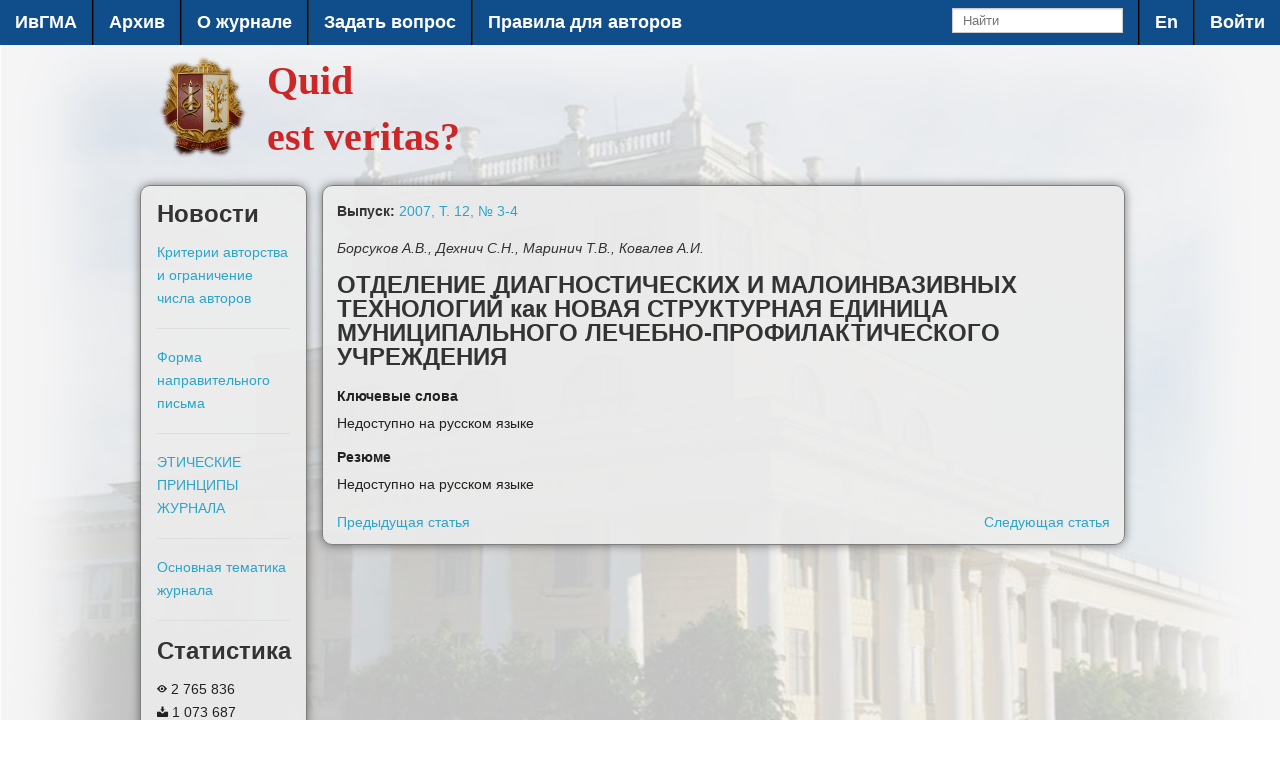

--- FILE ---
content_type: text/html; charset=utf-8
request_url: https://vestnik-ivgma.ru/issues/7/publications/207?locale=ru
body_size: 2765
content:
<!DOCTYPE html>
<!-- paulirish.com/2008/conditional-stylesheets-vs-css-hacks-answer-neither/ -->
<!--[if lt IE 7 ]> <html class="ie6" lang="en"> <![endif]-->
<!--[if IE 7 ]>    <html class="ie7" lang="en"> <![endif]-->
<!--[if IE 8 ]>    <html class="ie8" lang="en"> <![endif]-->
<!--[if (gte IE 9)|!(IE)]><!--> <html lang="en"> <!--<![endif]-->
  <head>
    <meta charset="utf-8" />

    <!-- Uncomment to make IE8 render like IE7 -->
    <!-- <meta http-equiv="X-UA-Compatible" content="IE=7" /> -->

    <!-- Set the viewport width to device width for mobile -->
    <meta name="viewport" content="width=device-width, initial-scale=1.0" />
    <meta name='yandex-verification' content='79a6a2da689a9db6' />
    <meta name="google-site-verification" content="sfzpzKvU-ZAEOk5VZT0wQh2J9MGg19QVNlmoZq_5n34" />
    <title>Quid est veritas?</title>

    <link href="/assets/application-ad94785b704772f48c589ca58c47bd08f6c137dcfb9f837a882dd1e757616f92.css" media="screen" rel="stylesheet" />
    <script src="/assets/vendor/custom.modernizr-1ff1fe5f4644c33fdc25c05b9568f98de548dfb3aae225f25b42434b3b0f3270.js"></script>
    <meta content="authenticity_token" name="csrf-param" />
<meta content="mxJMhSVL+Tl56wlj3mhHIrTOxO1bpefz4T0BqAGzyRs=" name="csrf-token" />
  </head>

  <body>
<nav class="top-bar">
  <ul class="title-area">
    <li class="name">
      <h1><a href="http://isma.ivanovo.ru">ИвГМА</a></h1>
    </li>
  <li class="toggle-topbar menu-icon"><a href="#"><span>Меню</span></a></li>
  </ul>
  <section class="top-bar-section">
    <ul class="left">
          <li class="divider"></li>
          <li><a href="/issues?locale=ru">Архив</a>
          <li class="divider"></li>
          <li><a href="/articles/1?locale=ru">О журнале</a>
          <li class="divider"></li>
          <li><a href="/feedbacks?locale=ru">Задать вопрос</a>
          <li class="divider"></li>
          <li><a href="/articles/2?locale=ru">Правила для авторов</a>
    </ul>
    <ul class="right">
      <li class="has-form">
        <form accept-charset="UTF-8" action="/search" method="get"><div style="margin:0;padding:0;display:inline"><input name="utf8" type="hidden" value="&#x2713;" /></div>
          <div>
            <input id="search" name="search" placeholder="Найти" type="search" />
          </div>
          <div class="hidden">
          <input class="button prefix" name="commit" type="submit" value="Найти" />
          </div>
</form>      </div>
      </li>
      <li class="divider"></li>
      <li><a href="/issues/7/publications/207?locale=en">En</a>
      <li class="divider"></li>
      <li><a href="/login?locale=ru">Войти</a></li>
    </ul>
  </section>
</nav>
<div class="row">
      <div class="small-12 large-12 columns title">
      <img alt="Gerb 74ae417cc05ef25f84b0015d81454434f599579d3ac11b3bfaaa42f8e29a5826" class="left" height="96" src="/assets/gerb-74ae417cc05ef25f84b0015d81454434f599579d3ac11b3bfaaa42f8e29a5826.png" width="96" /><h1>Quid<br />est veritas?
<!--<sup class='right'><small>ISSN 1606-8157</small></sup></h1>-->
      </div>
    </div>

     <div class="row">
      <div class="small-3 large-2 columns panel news">
        <h1>Новости</h1>
        <ul class="no-bullet">
          <li><a href="/articles/6?locale=ru">Критерии авторства и ограничение числа авторов</a>
	<hr /><li><a href="/articles/7?locale=ru">Форма направительного письма</a>
	<hr /><li><a href="/articles/8?locale=ru">ЭТИЧЕСКИЕ ПРИНЦИПЫ ЖУРНАЛА 
</a>
	<hr /><li><a href="/articles/9?locale=ru">Основная тематика журнала</a>
	<hr />
        </ul>
        <h1>Статистика</h1>
        <ul class="no-bullet">
  <li><i class="fi-eye"></i>&nbsp;2 765 836</li>
  <li><i class="fi-download"></i>&nbsp;1 073 687</li>
</ul>
        <hr/>
        <a href="https://corp.antiplagiat.ru/" target="_blank">
          <img alt="Logotip rgp 938b4d8cf58bb50340e3e564842b9c611ee8018249b093a9e8cd19b9d23ccaba" class="left" src="/assets/logotip_rgp-938b4d8cf58bb50340e3e564842b9c611ee8018249b093a9e8cd19b9d23ccaba.png" />
          <br/>
</a>        <hr/>
      </div>
      <div class="small-9 large-10 columns">
        <article class="panel">
<p>
  <strong>Выпуск:</strong>
  <a href="/issues/7?locale=ru"> 2007, Т. 12, № 3-4</a>
</p>
<p class="authors">Борсуков А.В., Дехнич С.Н., Маринич Т.В., Ковалев А.И.
<h1>
  ОТДЕЛЕНИЕ ДИАГНОСТИЧЕСКИХ И МАЛОИНВАЗИВНЫХ ТЕХНОЛОГИЙ как НОВАЯ СТРУКТУРНАЯ ЕДИНИЦА МУНИЦИПАЛЬНОГО ЛЕЧЕБНО-ПРОФИЛАКТИЧЕСКОГО УЧРЕЖДЕНИЯ
</h1>

<dl>
  <dt>Ключевые слова
    <dd>Недоступно на русском языке
  <dt>Резюме
    <dd>Недоступно на русском языке
</dl>

<div class="left"><a href="/issues/7/publications/206?locale=ru">Предыдущая статья</a>
</div>
<div class="right"><a href="/issues/7/publications/208?locale=ru">Следующая статья</a>
</div>
<ul class="clearing-thumbs" data-clearing>

</ul>
</article>

      </div>
    </div>

    
    <script src="/assets/application-111350f0600a92f33744f7acbe9276918b57261f4f8ccabd782bb0a3a5abc736.js"></script>
    <!-- Yandex.Metrika counter -->
    <script type="text/javascript">
    (function (d, w, c) {
	(w[c] = w[c] || []).push(function() {
	    try {
		w.yaCounter22767517 = new Ya.Metrika({id:22767517,
			webvisor:true,
			clickmap:true,
			trackLinks:true,
			accurateTrackBounce:true});
	    } catch(e) { }
	});

	var n = d.getElementsByTagName("script")[0],
	    s = d.createElement("script"),
	    f = function () { n.parentNode.insertBefore(s, n); };
	s.type = "text/javascript";
	s.async = true;
	s.src = (d.location.protocol == "https:" ? "https:" : "http:") + "//mc.yandex.ru/metrika/watch.js";

	if (w.opera == "[object Opera]") {
	    d.addEventListener("DOMContentLoaded", f, false);
	} else { f(); }
    })(document, window, "yandex_metrika_callbacks");
    </script>
    <noscript><div><img src="//mc.yandex.ru/watch/22767517" style="position:absolute; left:-9999px;" alt="" /></div></noscript>
    <!-- /Yandex.Metrika counter -->
  </body>
</html>


--- FILE ---
content_type: application/javascript
request_url: https://vestnik-ivgma.ru/assets/application-111350f0600a92f33744f7acbe9276918b57261f4f8ccabd782bb0a3a5abc736.js
body_size: 60324
content:
!function(t,e){"object"==typeof module&&"object"==typeof module.exports?module.exports=t.document?e(t,!0):function(t){if(!t.document)throw new Error("jQuery requires a window with a document");return e(t)}:e(t)}("undefined"!=typeof window?window:this,function(t,e){function n(t){var e=t.length,n=st.type(t);return"function"!==n&&!st.isWindow(t)&&(!(1!==t.nodeType||!e)||("array"===n||0===e||"number"==typeof e&&e>0&&e-1 in t))}function i(t,e,n){if(st.isFunction(e))return st.grep(t,function(t,i){return!!e.call(t,i,t)!==n});if(e.nodeType)return st.grep(t,function(t){return t===e!==n});if("string"==typeof e){if(ft.test(e))return st.filter(e,t,n);e=st.filter(e,t)}return st.grep(t,function(t){return st.inArray(t,e)>=0!==n})}function s(t,e){do t=t[e];while(t&&1!==t.nodeType);return t}function o(t){var e=xt[t]={};return st.each(t.match(bt)||[],function(t,n){e[n]=!0}),e}function a(){pt.addEventListener?(pt.removeEventListener("DOMContentLoaded",r,!1),t.removeEventListener("load",r,!1)):(pt.detachEvent("onreadystatechange",r),t.detachEvent("onload",r))}function r(){(pt.addEventListener||"load"===event.type||"complete"===pt.readyState)&&(a(),st.ready())}function l(t,e,n){if(void 0===n&&1===t.nodeType){var i="data-"+e.replace(Tt,"-$1").toLowerCase();if(n=t.getAttribute(i),"string"==typeof n){try{n="true"===n||"false"!==n&&("null"===n?null:+n+""===n?+n:kt.test(n)?st.parseJSON(n):n)}catch(t){}st.data(t,e,n)}else n=void 0}return n}function c(t){var e;for(e in t)if(("data"!==e||!st.isEmptyObject(t[e]))&&"toJSON"!==e)return!1;return!0}function d(t,e,n,i){if(st.acceptData(t)){var s,o,a=st.expando,r=t.nodeType,l=r?st.cache:t,c=r?t[a]:t[a]&&a;if(c&&l[c]&&(i||l[c].data)||void 0!==n||"string"!=typeof e)return c||(c=r?t[a]=V.pop()||st.guid++:a),l[c]||(l[c]=r?{}:{toJSON:st.noop}),"object"!=typeof e&&"function"!=typeof e||(i?l[c]=st.extend(l[c],e):l[c].data=st.extend(l[c].data,e)),o=l[c],i||(o.data||(o.data={}),o=o.data),void 0!==n&&(o[st.camelCase(e)]=n),"string"==typeof e?(s=o[e],null==s&&(s=o[st.camelCase(e)])):s=o,s}}function u(t,e,n){if(st.acceptData(t)){var i,s,o=t.nodeType,a=o?st.cache:t,r=o?t[st.expando]:st.expando;if(a[r]){if(e&&(i=n?a[r]:a[r].data)){st.isArray(e)?e=e.concat(st.map(e,st.camelCase)):e in i?e=[e]:(e=st.camelCase(e),e=e in i?[e]:e.split(" ")),s=e.length;for(;s--;)delete i[e[s]];if(n?!c(i):!st.isEmptyObject(i))return}(n||(delete a[r].data,c(a[r])))&&(o?st.cleanData([t],!0):nt.deleteExpando||a!=a.window?delete a[r]:a[r]=null)}}}function f(){return!0}function h(){return!1}function p(){try{return pt.activeElement}catch(t){}}function g(t){var e=zt.split("|"),n=t.createDocumentFragment();if(n.createElement)for(;e.length;)n.createElement(e.pop());return n}function m(t,e){var n,i,s=0,o=typeof t.getElementsByTagName!==Ct?t.getElementsByTagName(e||"*"):typeof t.querySelectorAll!==Ct?t.querySelectorAll(e||"*"):void 0;if(!o)for(o=[],n=t.childNodes||t;null!=(i=n[s]);s++)!e||st.nodeName(i,e)?o.push(i):st.merge(o,m(i,e));return void 0===e||e&&st.nodeName(t,e)?st.merge([t],o):o}function v(t){jt.test(t.type)&&(t.defaultChecked=t.checked)}function y(t,e){return st.nodeName(t,"table")&&st.nodeName(11!==e.nodeType?e:e.firstChild,"tr")?t.getElementsByTagName("tbody")[0]||t.appendChild(t.ownerDocument.createElement("tbody")):t}function b(t){return t.type=(null!==st.find.attr(t,"type"))+"/"+t.type,t}function x(t){var e=Ut.exec(t.type);return e?t.type=e[1]:t.removeAttribute("type"),t}function _(t,e){for(var n,i=0;null!=(n=t[i]);i++)st._data(n,"globalEval",!e||st._data(e[i],"globalEval"))}function w(t,e){if(1===e.nodeType&&st.hasData(t)){var n,i,s,o=st._data(t),a=st._data(e,o),r=o.events;if(r){delete a.handle,a.events={};for(n in r)for(i=0,s=r[n].length;i<s;i++)st.event.add(e,n,r[n][i])}a.data&&(a.data=st.extend({},a.data))}}function C(t,e){var n,i,s;if(1===e.nodeType){if(n=e.nodeName.toLowerCase(),!nt.noCloneEvent&&e[st.expando]){s=st._data(e);for(i in s.events)st.removeEvent(e,i,s.handle);e.removeAttribute(st.expando)}"script"===n&&e.text!==t.text?(b(e).text=t.text,x(e)):"object"===n?(e.parentNode&&(e.outerHTML=t.outerHTML),nt.html5Clone&&t.innerHTML&&!st.trim(e.innerHTML)&&(e.innerHTML=t.innerHTML)):"input"===n&&jt.test(t.type)?(e.defaultChecked=e.checked=t.checked,e.value!==t.value&&(e.value=t.value)):"option"===n?e.defaultSelected=e.selected=t.defaultSelected:"input"!==n&&"textarea"!==n||(e.defaultValue=t.defaultValue)}}function k(e,n){var i,s=st(n.createElement(e)).appendTo(n.body),o=t.getDefaultComputedStyle&&(i=t.getDefaultComputedStyle(s[0]))?i.display:st.css(s[0],"display");return s.detach(),o}function T(t){var e=pt,n=Kt[t];return n||(n=k(t,e),"none"!==n&&n||(Qt=(Qt||st("<iframe frameborder='0' width='0' height='0'/>")).appendTo(e.documentElement),e=(Qt[0].contentWindow||Qt[0].contentDocument).document,e.write(),e.close(),n=k(t,e),Qt.detach()),Kt[t]=n),n}function F(t,e){return{get:function(){var n=t();if(null!=n)return n?void delete this.get:(this.get=e).apply(this,arguments)}}}function E(t,e){if(e in t)return e;for(var n=e.charAt(0).toUpperCase()+e.slice(1),i=e,s=fe.length;s--;)if(e=fe[s]+n,e in t)return e;return i}function S(t,e){for(var n,i,s,o=[],a=0,r=t.length;a<r;a++)i=t[a],i.style&&(o[a]=st._data(i,"olddisplay"),n=i.style.display,e?(o[a]||"none"!==n||(i.style.display=""),""===i.style.display&&St(i)&&(o[a]=st._data(i,"olddisplay",T(i.nodeName)))):(s=St(i),(n&&"none"!==n||!s)&&st._data(i,"olddisplay",s?n:st.css(i,"display"))));for(a=0;a<r;a++)i=t[a],i.style&&(e&&"none"!==i.style.display&&""!==i.style.display||(i.style.display=e?o[a]||"":"none"));return t}function A(t,e,n){var i=le.exec(e);return i?Math.max(0,i[1]-(n||0))+(i[2]||"px"):e}function j(t,e,n,i,s){for(var o=n===(i?"border":"content")?4:"width"===e?1:0,a=0;o<4;o+=2)"margin"===n&&(a+=st.css(t,n+Et[o],!0,s)),i?("content"===n&&(a-=st.css(t,"padding"+Et[o],!0,s)),"margin"!==n&&(a-=st.css(t,"border"+Et[o]+"Width",!0,s))):(a+=st.css(t,"padding"+Et[o],!0,s),"padding"!==n&&(a+=st.css(t,"border"+Et[o]+"Width",!0,s)));return a}function N(t,e,n){var i=!0,s="width"===e?t.offsetWidth:t.offsetHeight,o=te(t),a=nt.boxSizing&&"border-box"===st.css(t,"boxSizing",!1,o);if(s<=0||null==s){if(s=ee(t,e,o),(s<0||null==s)&&(s=t.style[e]),ie.test(s))return s;i=a&&(nt.boxSizingReliable()||s===t.style[e]),s=parseFloat(s)||0}return s+j(t,e,n||(a?"border":"content"),i,o)+"px"}function D(t,e,n,i,s){return new D.prototype.init(t,e,n,i,s)}function $(){return setTimeout(function(){he=void 0}),he=st.now()}function L(t,e){var n,i={height:t},s=0;for(e=e?1:0;s<4;s+=2-e)n=Et[s],i["margin"+n]=i["padding"+n]=t;return e&&(i.opacity=i.width=t),i}function H(t,e,n){for(var i,s=(be[e]||[]).concat(be["*"]),o=0,a=s.length;o<a;o++)if(i=s[o].call(n,e,t))return i}function z(t,e,n){var i,s,o,a,r,l,c,d,u=this,f={},h=t.style,p=t.nodeType&&St(t),g=st._data(t,"fxshow");n.queue||(r=st._queueHooks(t,"fx"),null==r.unqueued&&(r.unqueued=0,l=r.empty.fire,r.empty.fire=function(){r.unqueued||l()}),r.unqueued++,u.always(function(){u.always(function(){r.unqueued--,st.queue(t,"fx").length||r.empty.fire()})})),1===t.nodeType&&("height"in e||"width"in e)&&(n.overflow=[h.overflow,h.overflowX,h.overflowY],c=st.css(t,"display"),d="none"===c?st._data(t,"olddisplay")||T(t.nodeName):c,"inline"===d&&"none"===st.css(t,"float")&&(nt.inlineBlockNeedsLayout&&"inline"!==T(t.nodeName)?h.zoom=1:h.display="inline-block")),n.overflow&&(h.overflow="hidden",nt.shrinkWrapBlocks()||u.always(function(){h.overflow=n.overflow[0],h.overflowX=n.overflow[1],h.overflowY=n.overflow[2]}));for(i in e)if(s=e[i],ge.exec(s)){if(delete e[i],o=o||"toggle"===s,s===(p?"hide":"show")){if("show"!==s||!g||void 0===g[i])continue;p=!0}f[i]=g&&g[i]||st.style(t,i)}else c=void 0;if(st.isEmptyObject(f))"inline"===("none"===c?T(t.nodeName):c)&&(h.display=c);else{g?"hidden"in g&&(p=g.hidden):g=st._data(t,"fxshow",{}),o&&(g.hidden=!p),p?st(t).show():u.done(function(){st(t).hide()}),u.done(function(){var e;st._removeData(t,"fxshow");for(e in f)st.style(t,e,f[e])});for(i in f)a=H(p?g[i]:0,i,u),i in g||(g[i]=a.start,p&&(a.end=a.start,a.start="width"===i||"height"===i?1:0))}}function M(t,e){var n,i,s,o,a;for(n in t)if(i=st.camelCase(n),s=e[i],o=t[n],st.isArray(o)&&(s=o[1],o=t[n]=o[0]),n!==i&&(t[i]=o,delete t[n]),a=st.cssHooks[i],a&&"expand"in a){o=a.expand(o),delete t[i];for(n in o)n in t||(t[n]=o[n],e[n]=s)}else e[i]=s}function q(t,e,n){var i,s,o=0,a=ye.length,r=st.Deferred().always(function(){delete l.elem}),l=function(){if(s)return!1;for(var e=he||$(),n=Math.max(0,c.startTime+c.duration-e),i=n/c.duration||0,o=1-i,a=0,l=c.tweens.length;a<l;a++)c.tweens[a].run(o);return r.notifyWith(t,[c,o,n]),o<1&&l?n:(r.resolveWith(t,[c]),!1)},c=r.promise({elem:t,props:st.extend({},e),opts:st.extend(!0,{specialEasing:{}},n),originalProperties:e,originalOptions:n,startTime:he||$(),duration:n.duration,tweens:[],createTween:function(e,n){var i=st.Tween(t,c.opts,e,n,c.opts.specialEasing[e]||c.opts.easing);return c.tweens.push(i),i},stop:function(e){var n=0,i=e?c.tweens.length:0;if(s)return this;for(s=!0;n<i;n++)c.tweens[n].run(1);return e?r.resolveWith(t,[c,e]):r.rejectWith(t,[c,e]),this}}),d=c.props;for(M(d,c.opts.specialEasing);o<a;o++)if(i=ye[o].call(c,t,d,c.opts))return i;return st.map(d,H,c),st.isFunction(c.opts.start)&&c.opts.start.call(t,c),st.fx.timer(st.extend(l,{elem:t,anim:c,queue:c.opts.queue})),c.progress(c.opts.progress).done(c.opts.done,c.opts.complete).fail(c.opts.fail).always(c.opts.always)}function O(t){return function(e,n){"string"!=typeof e&&(n=e,e="*");var i,s=0,o=e.toLowerCase().match(bt)||[];if(st.isFunction(n))for(;i=o[s++];)"+"===i.charAt(0)?(i=i.slice(1)||"*",(t[i]=t[i]||[]).unshift(n)):(t[i]=t[i]||[]).push(n)}}function P(t,e,n,i){function s(r){var l;return o[r]=!0,st.each(t[r]||[],function(t,r){var c=r(e,n,i);return"string"!=typeof c||a||o[c]?a?!(l=c):void 0:(e.dataTypes.unshift(c),s(c),!1)}),l}var o={},a=t===We;return s(e.dataTypes[0])||!o["*"]&&s("*")}function I(t,e){var n,i,s=st.ajaxSettings.flatOptions||{};for(i in e)void 0!==e[i]&&((s[i]?t:n||(n={}))[i]=e[i]);return n&&st.extend(!0,t,n),t}function R(t,e,n){for(var i,s,o,a,r=t.contents,l=t.dataTypes;"*"===l[0];)l.shift(),void 0===s&&(s=t.mimeType||e.getResponseHeader("Content-Type"));if(s)for(a in r)if(r[a]&&r[a].test(s)){l.unshift(a);break}if(l[0]in n)o=l[0];else{for(a in n){if(!l[0]||t.converters[a+" "+l[0]]){o=a;break}i||(i=a)}o=o||i}if(o)return o!==l[0]&&l.unshift(o),n[o]}function W(t,e,n,i){var s,o,a,r,l,c={},d=t.dataTypes.slice();if(d[1])for(a in t.converters)c[a.toLowerCase()]=t.converters[a];for(o=d.shift();o;)if(t.responseFields[o]&&(n[t.responseFields[o]]=e),!l&&i&&t.dataFilter&&(e=t.dataFilter(e,t.dataType)),l=o,o=d.shift())if("*"===o)o=l;else if("*"!==l&&l!==o){if(a=c[l+" "+o]||c["* "+o],!a)for(s in c)if(r=s.split(" "),r[1]===o&&(a=c[l+" "+r[0]]||c["* "+r[0]])){a===!0?a=c[s]:c[s]!==!0&&(o=r[0],d.unshift(r[1]));break}if(a!==!0)if(a&&t["throws"])e=a(e);else try{e=a(e)}catch(t){return{state:"parsererror",error:a?t:"No conversion from "+l+" to "+o}}}return{state:"success",data:e}}function B(t,e,n,i){var s;if(st.isArray(e))st.each(e,function(e,s){n||Ze.test(t)?i(t,s):B(t+"["+("object"==typeof s?e:"")+"]",s,n,i)});else if(n||"object"!==st.type(e))i(t,e);else for(s in e)B(t+"["+s+"]",e[s],n,i)}function X(){try{return new t.XMLHttpRequest}catch(t){}}function Z(){try{return new t.ActiveXObject("Microsoft.XMLHTTP")}catch(t){}}function U(t){return st.isWindow(t)?t:9===t.nodeType&&(t.defaultView||t.parentWindow)}var V=[],Y=V.slice,J=V.concat,G=V.push,Q=V.indexOf,K={},tt=K.toString,et=K.hasOwnProperty,nt={},it="1.11.1",st=function(t,e){return new st.fn.init(t,e)},ot=/^[\s\uFEFF\xA0]+|[\s\uFEFF\xA0]+$/g,at=/^-ms-/,rt=/-([\da-z])/gi,lt=function(t,e){return e.toUpperCase()};st.fn=st.prototype={jquery:it,constructor:st,selector:"",length:0,toArray:function(){return Y.call(this)},get:function(t){return null!=t?t<0?this[t+this.length]:this[t]:Y.call(this)},pushStack:function(t){var e=st.merge(this.constructor(),t);return e.prevObject=this,e.context=this.context,e},each:function(t,e){return st.each(this,t,e)},map:function(t){return this.pushStack(st.map(this,function(e,n){return t.call(e,n,e)}))},slice:function(){return this.pushStack(Y.apply(this,arguments))},first:function(){return this.eq(0)},last:function(){return this.eq(-1)},eq:function(t){var e=this.length,n=+t+(t<0?e:0);return this.pushStack(n>=0&&n<e?[this[n]]:[])},end:function(){return this.prevObject||this.constructor(null)},push:G,sort:V.sort,splice:V.splice},st.extend=st.fn.extend=function(){var t,e,n,i,s,o,a=arguments[0]||{},r=1,l=arguments.length,c=!1;for("boolean"==typeof a&&(c=a,a=arguments[r]||{},r++),"object"==typeof a||st.isFunction(a)||(a={}),r===l&&(a=this,r--);r<l;r++)if(null!=(s=arguments[r]))for(i in s)t=a[i],n=s[i],a!==n&&(c&&n&&(st.isPlainObject(n)||(e=st.isArray(n)))?(e?(e=!1,o=t&&st.isArray(t)?t:[]):o=t&&st.isPlainObject(t)?t:{},a[i]=st.extend(c,o,n)):void 0!==n&&(a[i]=n));return a},st.extend({expando:"jQuery"+(it+Math.random()).replace(/\D/g,""),isReady:!0,error:function(t){throw new Error(t)},noop:function(){},isFunction:function(t){return"function"===st.type(t)},isArray:Array.isArray||function(t){return"array"===st.type(t)},isWindow:function(t){return null!=t&&t==t.window},isNumeric:function(t){return!st.isArray(t)&&t-parseFloat(t)>=0},isEmptyObject:function(t){var e;for(e in t)return!1;return!0},isPlainObject:function(t){var e;if(!t||"object"!==st.type(t)||t.nodeType||st.isWindow(t))return!1;try{if(t.constructor&&!et.call(t,"constructor")&&!et.call(t.constructor.prototype,"isPrototypeOf"))return!1}catch(t){return!1}if(nt.ownLast)for(e in t)return et.call(t,e);for(e in t);return void 0===e||et.call(t,e)},type:function(t){return null==t?t+"":"object"==typeof t||"function"==typeof t?K[tt.call(t)]||"object":typeof t},globalEval:function(e){e&&st.trim(e)&&(t.execScript||function(e){t.eval.call(t,e)})(e)},camelCase:function(t){return t.replace(at,"ms-").replace(rt,lt)},nodeName:function(t,e){return t.nodeName&&t.nodeName.toLowerCase()===e.toLowerCase()},each:function(t,e,i){var s,o=0,a=t.length,r=n(t);if(i){if(r)for(;o<a&&(s=e.apply(t[o],i),s!==!1);o++);else for(o in t)if(s=e.apply(t[o],i),s===!1)break}else if(r)for(;o<a&&(s=e.call(t[o],o,t[o]),s!==!1);o++);else for(o in t)if(s=e.call(t[o],o,t[o]),s===!1)break;return t},trim:function(t){return null==t?"":(t+"").replace(ot,"")},makeArray:function(t,e){var i=e||[];return null!=t&&(n(Object(t))?st.merge(i,"string"==typeof t?[t]:t):G.call(i,t)),i},inArray:function(t,e,n){var i;if(e){if(Q)return Q.call(e,t,n);for(i=e.length,n=n?n<0?Math.max(0,i+n):n:0;n<i;n++)if(n in e&&e[n]===t)return n}return-1},merge:function(t,e){for(var n=+e.length,i=0,s=t.length;i<n;)t[s++]=e[i++];if(n!==n)for(;void 0!==e[i];)t[s++]=e[i++];return t.length=s,t},grep:function(t,e,n){for(var i,s=[],o=0,a=t.length,r=!n;o<a;o++)i=!e(t[o],o),i!==r&&s.push(t[o]);return s},map:function(t,e,i){var s,o=0,a=t.length,r=n(t),l=[];if(r)for(;o<a;o++)s=e(t[o],o,i),null!=s&&l.push(s);else for(o in t)s=e(t[o],o,i),null!=s&&l.push(s);return J.apply([],l)},guid:1,proxy:function(t,e){var n,i,s;if("string"==typeof e&&(s=t[e],e=t,t=s),st.isFunction(t))return n=Y.call(arguments,2),i=function(){return t.apply(e||this,n.concat(Y.call(arguments)))},i.guid=t.guid=t.guid||st.guid++,i},now:function(){return+new Date},support:nt}),st.each("Boolean Number String Function Array Date RegExp Object Error".split(" "),function(t,e){K["[object "+e+"]"]=e.toLowerCase()});var ct=function(t){function e(t,e,n,i){var s,o,a,r,l,c,u,h,p,g;if((e?e.ownerDocument||e:P)!==D&&N(e),e=e||D,n=n||[],!t||"string"!=typeof t)return n;if(1!==(r=e.nodeType)&&9!==r)return[];if(L&&!i){if(s=yt.exec(t))if(a=s[1]){if(9===r){if(o=e.getElementById(a),!o||!o.parentNode)return n;if(o.id===a)return n.push(o),n}else if(e.ownerDocument&&(o=e.ownerDocument.getElementById(a))&&q(e,o)&&o.id===a)return n.push(o),n}else{if(s[2])return K.apply(n,e.getElementsByTagName(t)),n;if((a=s[3])&&_.getElementsByClassName&&e.getElementsByClassName)return K.apply(n,e.getElementsByClassName(a)),n}if(_.qsa&&(!H||!H.test(t))){if(h=u=O,p=e,g=9===r&&t,1===r&&"object"!==e.nodeName.toLowerCase()){for(c=T(t),(u=e.getAttribute("id"))?h=u.replace(xt,"\\$&"):e.setAttribute("id",h),h="[id='"+h+"'] ",l=c.length;l--;)c[l]=h+f(c[l]);p=bt.test(t)&&d(e.parentNode)||e,g=c.join(",")}if(g)try{return K.apply(n,p.querySelectorAll(g)),n}catch(t){}finally{u||e.removeAttribute("id")}}}return E(t.replace(lt,"$1"),e,n,i)}function n(){function t(n,i){return e.push(n+" ")>w.cacheLength&&delete t[e.shift()],t[n+" "]=i}var e=[];return t}function i(t){return t[O]=!0,t}function s(t){var e=D.createElement("div");try{return!!t(e)}catch(t){return!1}finally{e.parentNode&&e.parentNode.removeChild(e),e=null}}function o(t,e){for(var n=t.split("|"),i=t.length;i--;)w.attrHandle[n[i]]=e}function a(t,e){var n=e&&t,i=n&&1===t.nodeType&&1===e.nodeType&&(~e.sourceIndex||V)-(~t.sourceIndex||V);if(i)return i;if(n)for(;n=n.nextSibling;)if(n===e)return-1;return t?1:-1}function r(t){return function(e){var n=e.nodeName.toLowerCase();return"input"===n&&e.type===t}}function l(t){return function(e){var n=e.nodeName.toLowerCase();return("input"===n||"button"===n)&&e.type===t}}function c(t){return i(function(e){return e=+e,i(function(n,i){for(var s,o=t([],n.length,e),a=o.length;a--;)n[s=o[a]]&&(n[s]=!(i[s]=n[s]))})})}function d(t){return t&&typeof t.getElementsByTagName!==U&&t}function u(){}function f(t){for(var e=0,n=t.length,i="";e<n;e++)i+=t[e].value;return i}function h(t,e,n){var i=e.dir,s=n&&"parentNode"===i,o=R++;return e.first?function(e,n,o){for(;e=e[i];)if(1===e.nodeType||s)return t(e,n,o)}:function(e,n,a){var r,l,c=[I,o];if(a){for(;e=e[i];)if((1===e.nodeType||s)&&t(e,n,a))return!0}else for(;e=e[i];)if(1===e.nodeType||s){if(l=e[O]||(e[O]={}),(r=l[i])&&r[0]===I&&r[1]===o)return c[2]=r[2];if(l[i]=c,c[2]=t(e,n,a))return!0}}}function p(t){return t.length>1?function(e,n,i){for(var s=t.length;s--;)if(!t[s](e,n,i))return!1;return!0}:t[0]}function g(t,n,i){for(var s=0,o=n.length;s<o;s++)e(t,n[s],i);return i}function m(t,e,n,i,s){for(var o,a=[],r=0,l=t.length,c=null!=e;r<l;r++)(o=t[r])&&(n&&!n(o,i,s)||(a.push(o),c&&e.push(r)));return a}function v(t,e,n,s,o,a){return s&&!s[O]&&(s=v(s)),o&&!o[O]&&(o=v(o,a)),i(function(i,a,r,l){var c,d,u,f=[],h=[],p=a.length,v=i||g(e||"*",r.nodeType?[r]:r,[]),y=!t||!i&&e?v:m(v,f,t,r,l),b=n?o||(i?t:p||s)?[]:a:y;if(n&&n(y,b,r,l),s)for(c=m(b,h),s(c,[],r,l),d=c.length;d--;)(u=c[d])&&(b[h[d]]=!(y[h[d]]=u));if(i){if(o||t){if(o){for(c=[],d=b.length;d--;)(u=b[d])&&c.push(y[d]=u);o(null,b=[],c,l)}for(d=b.length;d--;)(u=b[d])&&(c=o?et.call(i,u):f[d])>-1&&(i[c]=!(a[c]=u))}}else b=m(b===a?b.splice(p,b.length):b),o?o(null,a,b,l):K.apply(a,b)})}function y(t){for(var e,n,i,s=t.length,o=w.relative[t[0].type],a=o||w.relative[" "],r=o?1:0,l=h(function(t){return t===e},a,!0),c=h(function(t){return et.call(e,t)>-1},a,!0),d=[function(t,n,i){return!o&&(i||n!==S)||((e=n).nodeType?l(t,n,i):c(t,n,i))}];r<s;r++)if(n=w.relative[t[r].type])d=[h(p(d),n)];else{if(n=w.filter[t[r].type].apply(null,t[r].matches),n[O]){for(i=++r;i<s&&!w.relative[t[i].type];i++);return v(r>1&&p(d),r>1&&f(t.slice(0,r-1).concat({value:" "===t[r-2].type?"*":""})).replace(lt,"$1"),n,r<i&&y(t.slice(r,i)),i<s&&y(t=t.slice(i)),i<s&&f(t))}d.push(n)}return p(d)}function b(t,n){var s=n.length>0,o=t.length>0,a=function(i,a,r,l,c){var d,u,f,h=0,p="0",g=i&&[],v=[],y=S,b=i||o&&w.find.TAG("*",c),x=I+=null==y?1:Math.random()||.1,_=b.length;for(c&&(S=a!==D&&a);p!==_&&null!=(d=b[p]);p++){if(o&&d){for(u=0;f=t[u++];)if(f(d,a,r)){l.push(d);break}c&&(I=x)}s&&((d=!f&&d)&&h--,i&&g.push(d))}if(h+=p,s&&p!==h){for(u=0;f=n[u++];)f(g,v,a,r);if(i){if(h>0)for(;p--;)g[p]||v[p]||(v[p]=G.call(l));v=m(v)}K.apply(l,v),c&&!i&&v.length>0&&h+n.length>1&&e.uniqueSort(l)}return c&&(I=x,S=y),g};return s?i(a):a}var x,_,w,C,k,T,F,E,S,A,j,N,D,$,L,H,z,M,q,O="sizzle"+-new Date,P=t.document,I=0,R=0,W=n(),B=n(),X=n(),Z=function(t,e){return t===e&&(j=!0),0},U="undefined",V=1<<31,Y={}.hasOwnProperty,J=[],G=J.pop,Q=J.push,K=J.push,tt=J.slice,et=J.indexOf||function(t){for(var e=0,n=this.length;e<n;e++)if(this[e]===t)return e;return-1},nt="checked|selected|async|autofocus|autoplay|controls|defer|disabled|hidden|ismap|loop|multiple|open|readonly|required|scoped",it="[\\x20\\t\\r\\n\\f]",st="(?:\\\\.|[\\w-]|[^\\x00-\\xa0])+",ot=st.replace("w","w#"),at="\\["+it+"*("+st+")(?:"+it+"*([*^$|!~]?=)"+it+"*(?:'((?:\\\\.|[^\\\\'])*)'|\"((?:\\\\.|[^\\\\\"])*)\"|("+ot+"))|)"+it+"*\\]",rt=":("+st+")(?:\\((('((?:\\\\.|[^\\\\'])*)'|\"((?:\\\\.|[^\\\\\"])*)\")|((?:\\\\.|[^\\\\()[\\]]|"+at+")*)|.*)\\)|)",lt=new RegExp("^"+it+"+|((?:^|[^\\\\])(?:\\\\.)*)"+it+"+$","g"),ct=new RegExp("^"+it+"*,"+it+"*"),dt=new RegExp("^"+it+"*([>+~]|"+it+")"+it+"*"),ut=new RegExp("="+it+"*([^\\]'\"]*?)"+it+"*\\]","g"),ft=new RegExp(rt),ht=new RegExp("^"+ot+"$"),pt={ID:new RegExp("^#("+st+")"),CLASS:new RegExp("^\\.("+st+")"),TAG:new RegExp("^("+st.replace("w","w*")+")"),ATTR:new RegExp("^"+at),PSEUDO:new RegExp("^"+rt),CHILD:new RegExp("^:(only|first|last|nth|nth-last)-(child|of-type)(?:\\("+it+"*(even|odd|(([+-]|)(\\d*)n|)"+it+"*(?:([+-]|)"+it+"*(\\d+)|))"+it+"*\\)|)","i"),bool:new RegExp("^(?:"+nt+")$","i"),needsContext:new RegExp("^"+it+"*[>+~]|:(even|odd|eq|gt|lt|nth|first|last)(?:\\("+it+"*((?:-\\d)?\\d*)"+it+"*\\)|)(?=[^-]|$)","i")},gt=/^(?:input|select|textarea|button)$/i,mt=/^h\d$/i,vt=/^[^{]+\{\s*\[native \w/,yt=/^(?:#([\w-]+)|(\w+)|\.([\w-]+))$/,bt=/[+~]/,xt=/'|\\/g,_t=new RegExp("\\\\([\\da-f]{1,6}"+it+"?|("+it+")|.)","ig"),wt=function(t,e,n){var i="0x"+e-65536;return i!==i||n?e:i<0?String.fromCharCode(i+65536):String.fromCharCode(i>>10|55296,1023&i|56320)};try{K.apply(J=tt.call(P.childNodes),P.childNodes),J[P.childNodes.length].nodeType}catch(t){K={apply:J.length?function(t,e){Q.apply(t,tt.call(e))}:function(t,e){for(var n=t.length,i=0;t[n++]=e[i++];);t.length=n-1}}}_=e.support={},k=e.isXML=function(t){var e=t&&(t.ownerDocument||t).documentElement;return!!e&&"HTML"!==e.nodeName},N=e.setDocument=function(t){var e,n=t?t.ownerDocument||t:P,i=n.defaultView;return n!==D&&9===n.nodeType&&n.documentElement?(D=n,$=n.documentElement,L=!k(n),i&&i!==i.top&&(i.addEventListener?i.addEventListener("unload",function(){N()},!1):i.attachEvent&&i.attachEvent("onunload",function(){N()})),_.attributes=s(function(t){return t.className="i",!t.getAttribute("className")}),_.getElementsByTagName=s(function(t){return t.appendChild(n.createComment("")),!t.getElementsByTagName("*").length}),_.getElementsByClassName=vt.test(n.getElementsByClassName)&&s(function(t){return t.innerHTML="<div class='a'></div><div class='a i'></div>",t.firstChild.className="i",2===t.getElementsByClassName("i").length}),_.getById=s(function(t){return $.appendChild(t).id=O,!n.getElementsByName||!n.getElementsByName(O).length}),_.getById?(w.find.ID=function(t,e){if(typeof e.getElementById!==U&&L){var n=e.getElementById(t);return n&&n.parentNode?[n]:[]}},w.filter.ID=function(t){var e=t.replace(_t,wt);return function(t){return t.getAttribute("id")===e}}):(delete w.find.ID,w.filter.ID=function(t){var e=t.replace(_t,wt);return function(t){var n=typeof t.getAttributeNode!==U&&t.getAttributeNode("id");return n&&n.value===e}}),w.find.TAG=_.getElementsByTagName?function(t,e){if(typeof e.getElementsByTagName!==U)return e.getElementsByTagName(t)}:function(t,e){var n,i=[],s=0,o=e.getElementsByTagName(t);if("*"===t){for(;n=o[s++];)1===n.nodeType&&i.push(n);return i}return o},w.find.CLASS=_.getElementsByClassName&&function(t,e){if(typeof e.getElementsByClassName!==U&&L)return e.getElementsByClassName(t)},z=[],H=[],(_.qsa=vt.test(n.querySelectorAll))&&(s(function(t){t.innerHTML="<select msallowclip=''><option selected=''></option></select>",t.querySelectorAll("[msallowclip^='']").length&&H.push("[*^$]="+it+"*(?:''|\"\")"),t.querySelectorAll("[selected]").length||H.push("\\["+it+"*(?:value|"+nt+")"),t.querySelectorAll(":checked").length||H.push(":checked")}),s(function(t){var e=n.createElement("input");e.setAttribute("type","hidden"),t.appendChild(e).setAttribute("name","D"),t.querySelectorAll("[name=d]").length&&H.push("name"+it+"*[*^$|!~]?="),t.querySelectorAll(":enabled").length||H.push(":enabled",":disabled"),t.querySelectorAll("*,:x"),H.push(",.*:")})),(_.matchesSelector=vt.test(M=$.matches||$.webkitMatchesSelector||$.mozMatchesSelector||$.oMatchesSelector||$.msMatchesSelector))&&s(function(t){_.disconnectedMatch=M.call(t,"div"),M.call(t,"[s!='']:x"),z.push("!=",rt)}),H=H.length&&new RegExp(H.join("|")),z=z.length&&new RegExp(z.join("|")),e=vt.test($.compareDocumentPosition),q=e||vt.test($.contains)?function(t,e){var n=9===t.nodeType?t.documentElement:t,i=e&&e.parentNode;return t===i||!(!i||1!==i.nodeType||!(n.contains?n.contains(i):t.compareDocumentPosition&&16&t.compareDocumentPosition(i)))}:function(t,e){if(e)for(;e=e.parentNode;)if(e===t)return!0;return!1},Z=e?function(t,e){if(t===e)return j=!0,0;var i=!t.compareDocumentPosition-!e.compareDocumentPosition;return i?i:(i=(t.ownerDocument||t)===(e.ownerDocument||e)?t.compareDocumentPosition(e):1,1&i||!_.sortDetached&&e.compareDocumentPosition(t)===i?t===n||t.ownerDocument===P&&q(P,t)?-1:e===n||e.ownerDocument===P&&q(P,e)?1:A?et.call(A,t)-et.call(A,e):0:4&i?-1:1)}:function(t,e){if(t===e)return j=!0,0;var i,s=0,o=t.parentNode,r=e.parentNode,l=[t],c=[e];if(!o||!r)return t===n?-1:e===n?1:o?-1:r?1:A?et.call(A,t)-et.call(A,e):0;if(o===r)return a(t,e);for(i=t;i=i.parentNode;)l.unshift(i);for(i=e;i=i.parentNode;)c.unshift(i);for(;l[s]===c[s];)s++;return s?a(l[s],c[s]):l[s]===P?-1:c[s]===P?1:0},n):D},e.matches=function(t,n){return e(t,null,null,n)},e.matchesSelector=function(t,n){if((t.ownerDocument||t)!==D&&N(t),n=n.replace(ut,"='$1']"),_.matchesSelector&&L&&(!z||!z.test(n))&&(!H||!H.test(n)))try{var i=M.call(t,n);if(i||_.disconnectedMatch||t.document&&11!==t.document.nodeType)return i}catch(t){}return e(n,D,null,[t]).length>0},e.contains=function(t,e){return(t.ownerDocument||t)!==D&&N(t),q(t,e)},e.attr=function(t,e){(t.ownerDocument||t)!==D&&N(t);var n=w.attrHandle[e.toLowerCase()],i=n&&Y.call(w.attrHandle,e.toLowerCase())?n(t,e,!L):void 0;return void 0!==i?i:_.attributes||!L?t.getAttribute(e):(i=t.getAttributeNode(e))&&i.specified?i.value:null},e.error=function(t){throw new Error("Syntax error, unrecognized expression: "+t)},e.uniqueSort=function(t){var e,n=[],i=0,s=0;if(j=!_.detectDuplicates,A=!_.sortStable&&t.slice(0),t.sort(Z),j){for(;e=t[s++];)e===t[s]&&(i=n.push(s));for(;i--;)t.splice(n[i],1)}return A=null,t},C=e.getText=function(t){var e,n="",i=0,s=t.nodeType;if(s){if(1===s||9===s||11===s){if("string"==typeof t.textContent)return t.textContent;for(t=t.firstChild;t;t=t.nextSibling)n+=C(t)}else if(3===s||4===s)return t.nodeValue}else for(;e=t[i++];)n+=C(e);return n},w=e.selectors={cacheLength:50,createPseudo:i,match:pt,attrHandle:{},find:{},relative:{">":{dir:"parentNode",first:!0}," ":{dir:"parentNode"},"+":{dir:"previousSibling",first:!0},"~":{dir:"previousSibling"}},preFilter:{ATTR:function(t){return t[1]=t[1].replace(_t,wt),t[3]=(t[3]||t[4]||t[5]||"").replace(_t,wt),"~="===t[2]&&(t[3]=" "+t[3]+" "),t.slice(0,4)},CHILD:function(t){return t[1]=t[1].toLowerCase(),"nth"===t[1].slice(0,3)?(t[3]||e.error(t[0]),t[4]=+(t[4]?t[5]+(t[6]||1):2*("even"===t[3]||"odd"===t[3])),t[5]=+(t[7]+t[8]||"odd"===t[3])):t[3]&&e.error(t[0]),t},PSEUDO:function(t){var e,n=!t[6]&&t[2];return pt.CHILD.test(t[0])?null:(t[3]?t[2]=t[4]||t[5]||"":n&&ft.test(n)&&(e=T(n,!0))&&(e=n.indexOf(")",n.length-e)-n.length)&&(t[0]=t[0].slice(0,e),t[2]=n.slice(0,e)),t.slice(0,3))}},filter:{TAG:function(t){var e=t.replace(_t,wt).toLowerCase();return"*"===t?function(){return!0}:function(t){return t.nodeName&&t.nodeName.toLowerCase()===e}},CLASS:function(t){var e=W[t+" "];return e||(e=new RegExp("(^|"+it+")"+t+"("+it+"|$)"))&&W(t,function(t){return e.test("string"==typeof t.className&&t.className||typeof t.getAttribute!==U&&t.getAttribute("class")||"")})},ATTR:function(t,n,i){return function(s){var o=e.attr(s,t);return null==o?"!="===n:!n||(o+="","="===n?o===i:"!="===n?o!==i:"^="===n?i&&0===o.indexOf(i):"*="===n?i&&o.indexOf(i)>-1:"$="===n?i&&o.slice(-i.length)===i:"~="===n?(" "+o+" ").indexOf(i)>-1:"|="===n&&(o===i||o.slice(0,i.length+1)===i+"-"))}},CHILD:function(t,e,n,i,s){var o="nth"!==t.slice(0,3),a="last"!==t.slice(-4),r="of-type"===e;return 1===i&&0===s?function(t){return!!t.parentNode}:function(e,n,l){var c,d,u,f,h,p,g=o!==a?"nextSibling":"previousSibling",m=e.parentNode,v=r&&e.nodeName.toLowerCase(),y=!l&&!r;if(m){if(o){for(;g;){for(u=e;u=u[g];)if(r?u.nodeName.toLowerCase()===v:1===u.nodeType)return!1;p=g="only"===t&&!p&&"nextSibling"}return!0}if(p=[a?m.firstChild:m.lastChild],a&&y){for(d=m[O]||(m[O]={}),c=d[t]||[],h=c[0]===I&&c[1],f=c[0]===I&&c[2],u=h&&m.childNodes[h];u=++h&&u&&u[g]||(f=h=0)||p.pop();)if(1===u.nodeType&&++f&&u===e){d[t]=[I,h,f];break}}else if(y&&(c=(e[O]||(e[O]={}))[t])&&c[0]===I)f=c[1];else for(;(u=++h&&u&&u[g]||(f=h=0)||p.pop())&&((r?u.nodeName.toLowerCase()!==v:1!==u.nodeType)||!++f||(y&&((u[O]||(u[O]={}))[t]=[I,f]),u!==e)););return f-=s,f===i||f%i===0&&f/i>=0}}},PSEUDO:function(t,n){var s,o=w.pseudos[t]||w.setFilters[t.toLowerCase()]||e.error("unsupported pseudo: "+t);return o[O]?o(n):o.length>1?(s=[t,t,"",n],w.setFilters.hasOwnProperty(t.toLowerCase())?i(function(t,e){for(var i,s=o(t,n),a=s.length;a--;)i=et.call(t,s[a]),t[i]=!(e[i]=s[a])}):function(t){return o(t,0,s)}):o}},pseudos:{not:i(function(t){var e=[],n=[],s=F(t.replace(lt,"$1"));return s[O]?i(function(t,e,n,i){for(var o,a=s(t,null,i,[]),r=t.length;r--;)(o=a[r])&&(t[r]=!(e[r]=o))}):function(t,i,o){return e[0]=t,s(e,null,o,n),!n.pop()}}),has:i(function(t){return function(n){return e(t,n).length>0}}),contains:i(function(t){return function(e){return(e.textContent||e.innerText||C(e)).indexOf(t)>-1}}),lang:i(function(t){return ht.test(t||"")||e.error("unsupported lang: "+t),t=t.replace(_t,wt).toLowerCase(),function(e){var n;do if(n=L?e.lang:e.getAttribute("xml:lang")||e.getAttribute("lang"))return n=n.toLowerCase(),n===t||0===n.indexOf(t+"-");while((e=e.parentNode)&&1===e.nodeType);return!1}}),target:function(e){var n=t.location&&t.location.hash;return n&&n.slice(1)===e.id},root:function(t){return t===$},focus:function(t){return t===D.activeElement&&(!D.hasFocus||D.hasFocus())&&!!(t.type||t.href||~t.tabIndex)},enabled:function(t){return t.disabled===!1},disabled:function(t){return t.disabled===!0},checked:function(t){var e=t.nodeName.toLowerCase();return"input"===e&&!!t.checked||"option"===e&&!!t.selected},selected:function(t){return t.parentNode&&t.parentNode.selectedIndex,t.selected===!0},empty:function(t){for(t=t.firstChild;t;t=t.nextSibling)if(t.nodeType<6)return!1;return!0},parent:function(t){return!w.pseudos.empty(t)},header:function(t){return mt.test(t.nodeName)},input:function(t){return gt.test(t.nodeName)},button:function(t){var e=t.nodeName.toLowerCase();return"input"===e&&"button"===t.type||"button"===e},text:function(t){var e;return"input"===t.nodeName.toLowerCase()&&"text"===t.type&&(null==(e=t.getAttribute("type"))||"text"===e.toLowerCase())},first:c(function(){return[0]}),last:c(function(t,e){return[e-1]}),eq:c(function(t,e,n){return[n<0?n+e:n]}),even:c(function(t,e){for(var n=0;n<e;n+=2)t.push(n);return t}),odd:c(function(t,e){for(var n=1;n<e;n+=2)t.push(n);return t}),lt:c(function(t,e,n){for(var i=n<0?n+e:n;--i>=0;)t.push(i);return t}),gt:c(function(t,e,n){for(var i=n<0?n+e:n;++i<e;)t.push(i);return t})}},w.pseudos.nth=w.pseudos.eq;for(x in{radio:!0,checkbox:!0,file:!0,password:!0,image:!0})w.pseudos[x]=r(x);for(x in{submit:!0,reset:!0})w.pseudos[x]=l(x);return u.prototype=w.filters=w.pseudos,w.setFilters=new u,T=e.tokenize=function(t,n){var i,s,o,a,r,l,c,d=B[t+" "];if(d)return n?0:d.slice(0);for(r=t,l=[],c=w.preFilter;r;){i&&!(s=ct.exec(r))||(s&&(r=r.slice(s[0].length)||r),l.push(o=[])),i=!1,(s=dt.exec(r))&&(i=s.shift(),o.push({value:i,type:s[0].replace(lt," ")}),r=r.slice(i.length));for(a in w.filter)!(s=pt[a].exec(r))||c[a]&&!(s=c[a](s))||(i=s.shift(),o.push({value:i,type:a,matches:s}),r=r.slice(i.length));if(!i)break}return n?r.length:r?e.error(t):B(t,l).slice(0)},F=e.compile=function(t,e){var n,i=[],s=[],o=X[t+" "];if(!o){for(e||(e=T(t)),n=e.length;n--;)o=y(e[n]),o[O]?i.push(o):s.push(o);o=X(t,b(s,i)),o.selector=t}return o},E=e.select=function(t,e,n,i){var s,o,a,r,l,c="function"==typeof t&&t,u=!i&&T(t=c.selector||t);if(n=n||[],1===u.length){if(o=u[0]=u[0].slice(0),o.length>2&&"ID"===(a=o[0]).type&&_.getById&&9===e.nodeType&&L&&w.relative[o[1].type]){if(e=(w.find.ID(a.matches[0].replace(_t,wt),e)||[])[0],!e)return n;c&&(e=e.parentNode),t=t.slice(o.shift().value.length)}for(s=pt.needsContext.test(t)?0:o.length;s--&&(a=o[s],!w.relative[r=a.type]);)if((l=w.find[r])&&(i=l(a.matches[0].replace(_t,wt),bt.test(o[0].type)&&d(e.parentNode)||e))){if(o.splice(s,1),t=i.length&&f(o),
!t)return K.apply(n,i),n;break}}return(c||F(t,u))(i,e,!L,n,bt.test(t)&&d(e.parentNode)||e),n},_.sortStable=O.split("").sort(Z).join("")===O,_.detectDuplicates=!!j,N(),_.sortDetached=s(function(t){return 1&t.compareDocumentPosition(D.createElement("div"))}),s(function(t){return t.innerHTML="<a href='#'></a>","#"===t.firstChild.getAttribute("href")})||o("type|href|height|width",function(t,e,n){if(!n)return t.getAttribute(e,"type"===e.toLowerCase()?1:2)}),_.attributes&&s(function(t){return t.innerHTML="<input/>",t.firstChild.setAttribute("value",""),""===t.firstChild.getAttribute("value")})||o("value",function(t,e,n){if(!n&&"input"===t.nodeName.toLowerCase())return t.defaultValue}),s(function(t){return null==t.getAttribute("disabled")})||o(nt,function(t,e,n){var i;if(!n)return t[e]===!0?e.toLowerCase():(i=t.getAttributeNode(e))&&i.specified?i.value:null}),e}(t);st.find=ct,st.expr=ct.selectors,st.expr[":"]=st.expr.pseudos,st.unique=ct.uniqueSort,st.text=ct.getText,st.isXMLDoc=ct.isXML,st.contains=ct.contains;var dt=st.expr.match.needsContext,ut=/^<(\w+)\s*\/?>(?:<\/\1>|)$/,ft=/^.[^:#\[\.,]*$/;st.filter=function(t,e,n){var i=e[0];return n&&(t=":not("+t+")"),1===e.length&&1===i.nodeType?st.find.matchesSelector(i,t)?[i]:[]:st.find.matches(t,st.grep(e,function(t){return 1===t.nodeType}))},st.fn.extend({find:function(t){var e,n=[],i=this,s=i.length;if("string"!=typeof t)return this.pushStack(st(t).filter(function(){for(e=0;e<s;e++)if(st.contains(i[e],this))return!0}));for(e=0;e<s;e++)st.find(t,i[e],n);return n=this.pushStack(s>1?st.unique(n):n),n.selector=this.selector?this.selector+" "+t:t,n},filter:function(t){return this.pushStack(i(this,t||[],!1))},not:function(t){return this.pushStack(i(this,t||[],!0))},is:function(t){return!!i(this,"string"==typeof t&&dt.test(t)?st(t):t||[],!1).length}});var ht,pt=t.document,gt=/^(?:\s*(<[\w\W]+>)[^>]*|#([\w-]*))$/,mt=st.fn.init=function(t,e){var n,i;if(!t)return this;if("string"==typeof t){if(n="<"===t.charAt(0)&&">"===t.charAt(t.length-1)&&t.length>=3?[null,t,null]:gt.exec(t),!n||!n[1]&&e)return!e||e.jquery?(e||ht).find(t):this.constructor(e).find(t);if(n[1]){if(e=e instanceof st?e[0]:e,st.merge(this,st.parseHTML(n[1],e&&e.nodeType?e.ownerDocument||e:pt,!0)),ut.test(n[1])&&st.isPlainObject(e))for(n in e)st.isFunction(this[n])?this[n](e[n]):this.attr(n,e[n]);return this}if(i=pt.getElementById(n[2]),i&&i.parentNode){if(i.id!==n[2])return ht.find(t);this.length=1,this[0]=i}return this.context=pt,this.selector=t,this}return t.nodeType?(this.context=this[0]=t,this.length=1,this):st.isFunction(t)?"undefined"!=typeof ht.ready?ht.ready(t):t(st):(void 0!==t.selector&&(this.selector=t.selector,this.context=t.context),st.makeArray(t,this))};mt.prototype=st.fn,ht=st(pt);var vt=/^(?:parents|prev(?:Until|All))/,yt={children:!0,contents:!0,next:!0,prev:!0};st.extend({dir:function(t,e,n){for(var i=[],s=t[e];s&&9!==s.nodeType&&(void 0===n||1!==s.nodeType||!st(s).is(n));)1===s.nodeType&&i.push(s),s=s[e];return i},sibling:function(t,e){for(var n=[];t;t=t.nextSibling)1===t.nodeType&&t!==e&&n.push(t);return n}}),st.fn.extend({has:function(t){var e,n=st(t,this),i=n.length;return this.filter(function(){for(e=0;e<i;e++)if(st.contains(this,n[e]))return!0})},closest:function(t,e){for(var n,i=0,s=this.length,o=[],a=dt.test(t)||"string"!=typeof t?st(t,e||this.context):0;i<s;i++)for(n=this[i];n&&n!==e;n=n.parentNode)if(n.nodeType<11&&(a?a.index(n)>-1:1===n.nodeType&&st.find.matchesSelector(n,t))){o.push(n);break}return this.pushStack(o.length>1?st.unique(o):o)},index:function(t){return t?"string"==typeof t?st.inArray(this[0],st(t)):st.inArray(t.jquery?t[0]:t,this):this[0]&&this[0].parentNode?this.first().prevAll().length:-1},add:function(t,e){return this.pushStack(st.unique(st.merge(this.get(),st(t,e))))},addBack:function(t){return this.add(null==t?this.prevObject:this.prevObject.filter(t))}}),st.each({parent:function(t){var e=t.parentNode;return e&&11!==e.nodeType?e:null},parents:function(t){return st.dir(t,"parentNode")},parentsUntil:function(t,e,n){return st.dir(t,"parentNode",n)},next:function(t){return s(t,"nextSibling")},prev:function(t){return s(t,"previousSibling")},nextAll:function(t){return st.dir(t,"nextSibling")},prevAll:function(t){return st.dir(t,"previousSibling")},nextUntil:function(t,e,n){return st.dir(t,"nextSibling",n)},prevUntil:function(t,e,n){return st.dir(t,"previousSibling",n)},siblings:function(t){return st.sibling((t.parentNode||{}).firstChild,t)},children:function(t){return st.sibling(t.firstChild)},contents:function(t){return st.nodeName(t,"iframe")?t.contentDocument||t.contentWindow.document:st.merge([],t.childNodes)}},function(t,e){st.fn[t]=function(n,i){var s=st.map(this,e,n);return"Until"!==t.slice(-5)&&(i=n),i&&"string"==typeof i&&(s=st.filter(i,s)),this.length>1&&(yt[t]||(s=st.unique(s)),vt.test(t)&&(s=s.reverse())),this.pushStack(s)}});var bt=/\S+/g,xt={};st.Callbacks=function(t){t="string"==typeof t?xt[t]||o(t):st.extend({},t);var e,n,i,s,a,r,l=[],c=!t.once&&[],d=function(o){for(n=t.memory&&o,i=!0,a=r||0,r=0,s=l.length,e=!0;l&&a<s;a++)if(l[a].apply(o[0],o[1])===!1&&t.stopOnFalse){n=!1;break}e=!1,l&&(c?c.length&&d(c.shift()):n?l=[]:u.disable())},u={add:function(){if(l){var i=l.length;!function e(n){st.each(n,function(n,i){var s=st.type(i);"function"===s?t.unique&&u.has(i)||l.push(i):i&&i.length&&"string"!==s&&e(i)})}(arguments),e?s=l.length:n&&(r=i,d(n))}return this},remove:function(){return l&&st.each(arguments,function(t,n){for(var i;(i=st.inArray(n,l,i))>-1;)l.splice(i,1),e&&(i<=s&&s--,i<=a&&a--)}),this},has:function(t){return t?st.inArray(t,l)>-1:!(!l||!l.length)},empty:function(){return l=[],s=0,this},disable:function(){return l=c=n=void 0,this},disabled:function(){return!l},lock:function(){return c=void 0,n||u.disable(),this},locked:function(){return!c},fireWith:function(t,n){return!l||i&&!c||(n=n||[],n=[t,n.slice?n.slice():n],e?c.push(n):d(n)),this},fire:function(){return u.fireWith(this,arguments),this},fired:function(){return!!i}};return u},st.extend({Deferred:function(t){var e=[["resolve","done",st.Callbacks("once memory"),"resolved"],["reject","fail",st.Callbacks("once memory"),"rejected"],["notify","progress",st.Callbacks("memory")]],n="pending",i={state:function(){return n},always:function(){return s.done(arguments).fail(arguments),this},then:function(){var t=arguments;return st.Deferred(function(n){st.each(e,function(e,o){var a=st.isFunction(t[e])&&t[e];s[o[1]](function(){var t=a&&a.apply(this,arguments);t&&st.isFunction(t.promise)?t.promise().done(n.resolve).fail(n.reject).progress(n.notify):n[o[0]+"With"](this===i?n.promise():this,a?[t]:arguments)})}),t=null}).promise()},promise:function(t){return null!=t?st.extend(t,i):i}},s={};return i.pipe=i.then,st.each(e,function(t,o){var a=o[2],r=o[3];i[o[1]]=a.add,r&&a.add(function(){n=r},e[1^t][2].disable,e[2][2].lock),s[o[0]]=function(){return s[o[0]+"With"](this===s?i:this,arguments),this},s[o[0]+"With"]=a.fireWith}),i.promise(s),t&&t.call(s,s),s},when:function(t){var e,n,i,s=0,o=Y.call(arguments),a=o.length,r=1!==a||t&&st.isFunction(t.promise)?a:0,l=1===r?t:st.Deferred(),c=function(t,n,i){return function(s){n[t]=this,i[t]=arguments.length>1?Y.call(arguments):s,i===e?l.notifyWith(n,i):--r||l.resolveWith(n,i)}};if(a>1)for(e=new Array(a),n=new Array(a),i=new Array(a);s<a;s++)o[s]&&st.isFunction(o[s].promise)?o[s].promise().done(c(s,i,o)).fail(l.reject).progress(c(s,n,e)):--r;return r||l.resolveWith(i,o),l.promise()}});var _t;st.fn.ready=function(t){return st.ready.promise().done(t),this},st.extend({isReady:!1,readyWait:1,holdReady:function(t){t?st.readyWait++:st.ready(!0)},ready:function(t){if(t===!0?!--st.readyWait:!st.isReady){if(!pt.body)return setTimeout(st.ready);st.isReady=!0,t!==!0&&--st.readyWait>0||(_t.resolveWith(pt,[st]),st.fn.triggerHandler&&(st(pt).triggerHandler("ready"),st(pt).off("ready")))}}}),st.ready.promise=function(e){if(!_t)if(_t=st.Deferred(),"complete"===pt.readyState)setTimeout(st.ready);else if(pt.addEventListener)pt.addEventListener("DOMContentLoaded",r,!1),t.addEventListener("load",r,!1);else{pt.attachEvent("onreadystatechange",r),t.attachEvent("onload",r);var n=!1;try{n=null==t.frameElement&&pt.documentElement}catch(t){}n&&n.doScroll&&!function t(){if(!st.isReady){try{n.doScroll("left")}catch(e){return setTimeout(t,50)}a(),st.ready()}}()}return _t.promise(e)};var wt,Ct="undefined";for(wt in st(nt))break;nt.ownLast="0"!==wt,nt.inlineBlockNeedsLayout=!1,st(function(){var t,e,n,i;n=pt.getElementsByTagName("body")[0],n&&n.style&&(e=pt.createElement("div"),i=pt.createElement("div"),i.style.cssText="position:absolute;border:0;width:0;height:0;top:0;left:-9999px",n.appendChild(i).appendChild(e),typeof e.style.zoom!==Ct&&(e.style.cssText="display:inline;margin:0;border:0;padding:1px;width:1px;zoom:1",nt.inlineBlockNeedsLayout=t=3===e.offsetWidth,t&&(n.style.zoom=1)),n.removeChild(i))}),function(){var t=pt.createElement("div");if(null==nt.deleteExpando){nt.deleteExpando=!0;try{delete t.test}catch(t){nt.deleteExpando=!1}}t=null}(),st.acceptData=function(t){var e=st.noData[(t.nodeName+" ").toLowerCase()],n=+t.nodeType||1;return(1===n||9===n)&&(!e||e!==!0&&t.getAttribute("classid")===e)};var kt=/^(?:\{[\w\W]*\}|\[[\w\W]*\])$/,Tt=/([A-Z])/g;st.extend({cache:{},noData:{"applet ":!0,"embed ":!0,"object ":"clsid:D27CDB6E-AE6D-11cf-96B8-444553540000"},hasData:function(t){return t=t.nodeType?st.cache[t[st.expando]]:t[st.expando],!!t&&!c(t)},data:function(t,e,n){return d(t,e,n)},removeData:function(t,e){return u(t,e)},_data:function(t,e,n){return d(t,e,n,!0)},_removeData:function(t,e){return u(t,e,!0)}}),st.fn.extend({data:function(t,e){var n,i,s,o=this[0],a=o&&o.attributes;if(void 0===t){if(this.length&&(s=st.data(o),1===o.nodeType&&!st._data(o,"parsedAttrs"))){for(n=a.length;n--;)a[n]&&(i=a[n].name,0===i.indexOf("data-")&&(i=st.camelCase(i.slice(5)),l(o,i,s[i])));st._data(o,"parsedAttrs",!0)}return s}return"object"==typeof t?this.each(function(){st.data(this,t)}):arguments.length>1?this.each(function(){st.data(this,t,e)}):o?l(o,t,st.data(o,t)):void 0},removeData:function(t){return this.each(function(){st.removeData(this,t)})}}),st.extend({queue:function(t,e,n){var i;if(t)return e=(e||"fx")+"queue",i=st._data(t,e),n&&(!i||st.isArray(n)?i=st._data(t,e,st.makeArray(n)):i.push(n)),i||[]},dequeue:function(t,e){e=e||"fx";var n=st.queue(t,e),i=n.length,s=n.shift(),o=st._queueHooks(t,e),a=function(){st.dequeue(t,e)};"inprogress"===s&&(s=n.shift(),i--),s&&("fx"===e&&n.unshift("inprogress"),delete o.stop,s.call(t,a,o)),!i&&o&&o.empty.fire()},_queueHooks:function(t,e){var n=e+"queueHooks";return st._data(t,n)||st._data(t,n,{empty:st.Callbacks("once memory").add(function(){st._removeData(t,e+"queue"),st._removeData(t,n)})})}}),st.fn.extend({queue:function(t,e){var n=2;return"string"!=typeof t&&(e=t,t="fx",n--),arguments.length<n?st.queue(this[0],t):void 0===e?this:this.each(function(){var n=st.queue(this,t,e);st._queueHooks(this,t),"fx"===t&&"inprogress"!==n[0]&&st.dequeue(this,t)})},dequeue:function(t){return this.each(function(){st.dequeue(this,t)})},clearQueue:function(t){return this.queue(t||"fx",[])},promise:function(t,e){var n,i=1,s=st.Deferred(),o=this,a=this.length,r=function(){--i||s.resolveWith(o,[o])};for("string"!=typeof t&&(e=t,t=void 0),t=t||"fx";a--;)n=st._data(o[a],t+"queueHooks"),n&&n.empty&&(i++,n.empty.add(r));return r(),s.promise(e)}});var Ft=/[+-]?(?:\d*\.|)\d+(?:[eE][+-]?\d+|)/.source,Et=["Top","Right","Bottom","Left"],St=function(t,e){return t=e||t,"none"===st.css(t,"display")||!st.contains(t.ownerDocument,t)},At=st.access=function(t,e,n,i,s,o,a){var r=0,l=t.length,c=null==n;if("object"===st.type(n)){s=!0;for(r in n)st.access(t,e,r,n[r],!0,o,a)}else if(void 0!==i&&(s=!0,st.isFunction(i)||(a=!0),c&&(a?(e.call(t,i),e=null):(c=e,e=function(t,e,n){return c.call(st(t),n)})),e))for(;r<l;r++)e(t[r],n,a?i:i.call(t[r],r,e(t[r],n)));return s?t:c?e.call(t):l?e(t[0],n):o},jt=/^(?:checkbox|radio)$/i;!function(){var t=pt.createElement("input"),e=pt.createElement("div"),n=pt.createDocumentFragment();if(e.innerHTML="  <link/><table></table><a href='/a'>a</a><input type='checkbox'/>",nt.leadingWhitespace=3===e.firstChild.nodeType,nt.tbody=!e.getElementsByTagName("tbody").length,nt.htmlSerialize=!!e.getElementsByTagName("link").length,nt.html5Clone="<:nav></:nav>"!==pt.createElement("nav").cloneNode(!0).outerHTML,t.type="checkbox",t.checked=!0,n.appendChild(t),nt.appendChecked=t.checked,e.innerHTML="<textarea>x</textarea>",nt.noCloneChecked=!!e.cloneNode(!0).lastChild.defaultValue,n.appendChild(e),e.innerHTML="<input type='radio' checked='checked' name='t'/>",nt.checkClone=e.cloneNode(!0).cloneNode(!0).lastChild.checked,nt.noCloneEvent=!0,e.attachEvent&&(e.attachEvent("onclick",function(){nt.noCloneEvent=!1}),e.cloneNode(!0).click()),null==nt.deleteExpando){nt.deleteExpando=!0;try{delete e.test}catch(t){nt.deleteExpando=!1}}}(),function(){var e,n,i=pt.createElement("div");for(e in{submit:!0,change:!0,focusin:!0})n="on"+e,(nt[e+"Bubbles"]=n in t)||(i.setAttribute(n,"t"),nt[e+"Bubbles"]=i.attributes[n].expando===!1);i=null}();var Nt=/^(?:input|select|textarea)$/i,Dt=/^key/,$t=/^(?:mouse|pointer|contextmenu)|click/,Lt=/^(?:focusinfocus|focusoutblur)$/,Ht=/^([^.]*)(?:\.(.+)|)$/;st.event={global:{},add:function(t,e,n,i,s){var o,a,r,l,c,d,u,f,h,p,g,m=st._data(t);if(m){for(n.handler&&(l=n,n=l.handler,s=l.selector),n.guid||(n.guid=st.guid++),(a=m.events)||(a=m.events={}),(d=m.handle)||(d=m.handle=function(t){return typeof st===Ct||t&&st.event.triggered===t.type?void 0:st.event.dispatch.apply(d.elem,arguments)},d.elem=t),e=(e||"").match(bt)||[""],r=e.length;r--;)o=Ht.exec(e[r])||[],h=g=o[1],p=(o[2]||"").split(".").sort(),h&&(c=st.event.special[h]||{},h=(s?c.delegateType:c.bindType)||h,c=st.event.special[h]||{},u=st.extend({type:h,origType:g,data:i,handler:n,guid:n.guid,selector:s,needsContext:s&&st.expr.match.needsContext.test(s),namespace:p.join(".")},l),(f=a[h])||(f=a[h]=[],f.delegateCount=0,c.setup&&c.setup.call(t,i,p,d)!==!1||(t.addEventListener?t.addEventListener(h,d,!1):t.attachEvent&&t.attachEvent("on"+h,d))),c.add&&(c.add.call(t,u),u.handler.guid||(u.handler.guid=n.guid)),s?f.splice(f.delegateCount++,0,u):f.push(u),st.event.global[h]=!0);t=null}},remove:function(t,e,n,i,s){var o,a,r,l,c,d,u,f,h,p,g,m=st.hasData(t)&&st._data(t);if(m&&(d=m.events)){for(e=(e||"").match(bt)||[""],c=e.length;c--;)if(r=Ht.exec(e[c])||[],h=g=r[1],p=(r[2]||"").split(".").sort(),h){for(u=st.event.special[h]||{},h=(i?u.delegateType:u.bindType)||h,f=d[h]||[],r=r[2]&&new RegExp("(^|\\.)"+p.join("\\.(?:.*\\.|)")+"(\\.|$)"),l=o=f.length;o--;)a=f[o],!s&&g!==a.origType||n&&n.guid!==a.guid||r&&!r.test(a.namespace)||i&&i!==a.selector&&("**"!==i||!a.selector)||(f.splice(o,1),a.selector&&f.delegateCount--,u.remove&&u.remove.call(t,a));l&&!f.length&&(u.teardown&&u.teardown.call(t,p,m.handle)!==!1||st.removeEvent(t,h,m.handle),delete d[h])}else for(h in d)st.event.remove(t,h+e[c],n,i,!0);st.isEmptyObject(d)&&(delete m.handle,st._removeData(t,"events"))}},trigger:function(e,n,i,s){var o,a,r,l,c,d,u,f=[i||pt],h=et.call(e,"type")?e.type:e,p=et.call(e,"namespace")?e.namespace.split("."):[];if(r=d=i=i||pt,3!==i.nodeType&&8!==i.nodeType&&!Lt.test(h+st.event.triggered)&&(h.indexOf(".")>=0&&(p=h.split("."),h=p.shift(),p.sort()),a=h.indexOf(":")<0&&"on"+h,e=e[st.expando]?e:new st.Event(h,"object"==typeof e&&e),e.isTrigger=s?2:3,e.namespace=p.join("."),e.namespace_re=e.namespace?new RegExp("(^|\\.)"+p.join("\\.(?:.*\\.|)")+"(\\.|$)"):null,e.result=void 0,e.target||(e.target=i),n=null==n?[e]:st.makeArray(n,[e]),c=st.event.special[h]||{},s||!c.trigger||c.trigger.apply(i,n)!==!1)){if(!s&&!c.noBubble&&!st.isWindow(i)){for(l=c.delegateType||h,Lt.test(l+h)||(r=r.parentNode);r;r=r.parentNode)f.push(r),d=r;d===(i.ownerDocument||pt)&&f.push(d.defaultView||d.parentWindow||t)}for(u=0;(r=f[u++])&&!e.isPropagationStopped();)e.type=u>1?l:c.bindType||h,o=(st._data(r,"events")||{})[e.type]&&st._data(r,"handle"),o&&o.apply(r,n),o=a&&r[a],o&&o.apply&&st.acceptData(r)&&(e.result=o.apply(r,n),e.result===!1&&e.preventDefault());if(e.type=h,!s&&!e.isDefaultPrevented()&&(!c._default||c._default.apply(f.pop(),n)===!1)&&st.acceptData(i)&&a&&i[h]&&!st.isWindow(i)){d=i[a],d&&(i[a]=null),st.event.triggered=h;try{i[h]()}catch(t){}st.event.triggered=void 0,d&&(i[a]=d)}return e.result}},dispatch:function(t){t=st.event.fix(t);var e,n,i,s,o,a=[],r=Y.call(arguments),l=(st._data(this,"events")||{})[t.type]||[],c=st.event.special[t.type]||{};if(r[0]=t,t.delegateTarget=this,!c.preDispatch||c.preDispatch.call(this,t)!==!1){for(a=st.event.handlers.call(this,t,l),e=0;(s=a[e++])&&!t.isPropagationStopped();)for(t.currentTarget=s.elem,o=0;(i=s.handlers[o++])&&!t.isImmediatePropagationStopped();)t.namespace_re&&!t.namespace_re.test(i.namespace)||(t.handleObj=i,t.data=i.data,n=((st.event.special[i.origType]||{}).handle||i.handler).apply(s.elem,r),void 0!==n&&(t.result=n)===!1&&(t.preventDefault(),t.stopPropagation()));return c.postDispatch&&c.postDispatch.call(this,t),t.result}},handlers:function(t,e){var n,i,s,o,a=[],r=e.delegateCount,l=t.target;if(r&&l.nodeType&&(!t.button||"click"!==t.type))for(;l!=this;l=l.parentNode||this)if(1===l.nodeType&&(l.disabled!==!0||"click"!==t.type)){for(s=[],o=0;o<r;o++)i=e[o],n=i.selector+" ",void 0===s[n]&&(s[n]=i.needsContext?st(n,this).index(l)>=0:st.find(n,this,null,[l]).length),s[n]&&s.push(i);s.length&&a.push({elem:l,handlers:s})}return r<e.length&&a.push({elem:this,handlers:e.slice(r)}),a},fix:function(t){if(t[st.expando])return t;var e,n,i,s=t.type,o=t,a=this.fixHooks[s];for(a||(this.fixHooks[s]=a=$t.test(s)?this.mouseHooks:Dt.test(s)?this.keyHooks:{}),i=a.props?this.props.concat(a.props):this.props,t=new st.Event(o),e=i.length;e--;)n=i[e],t[n]=o[n];return t.target||(t.target=o.srcElement||pt),3===t.target.nodeType&&(t.target=t.target.parentNode),t.metaKey=!!t.metaKey,a.filter?a.filter(t,o):t},props:"altKey bubbles cancelable ctrlKey currentTarget eventPhase metaKey relatedTarget shiftKey target timeStamp view which".split(" "),fixHooks:{},keyHooks:{props:"char charCode key keyCode".split(" "),filter:function(t,e){return null==t.which&&(t.which=null!=e.charCode?e.charCode:e.keyCode),t}},mouseHooks:{props:"button buttons clientX clientY fromElement offsetX offsetY pageX pageY screenX screenY toElement".split(" "),filter:function(t,e){var n,i,s,o=e.button,a=e.fromElement;return null==t.pageX&&null!=e.clientX&&(i=t.target.ownerDocument||pt,s=i.documentElement,n=i.body,t.pageX=e.clientX+(s&&s.scrollLeft||n&&n.scrollLeft||0)-(s&&s.clientLeft||n&&n.clientLeft||0),t.pageY=e.clientY+(s&&s.scrollTop||n&&n.scrollTop||0)-(s&&s.clientTop||n&&n.clientTop||0)),!t.relatedTarget&&a&&(t.relatedTarget=a===t.target?e.toElement:a),t.which||void 0===o||(t.which=1&o?1:2&o?3:4&o?2:0),t}},special:{load:{noBubble:!0},focus:{trigger:function(){if(this!==p()&&this.focus)try{return this.focus(),!1}catch(t){}},delegateType:"focusin"},blur:{trigger:function(){if(this===p()&&this.blur)return this.blur(),!1},delegateType:"focusout"},click:{trigger:function(){if(st.nodeName(this,"input")&&"checkbox"===this.type&&this.click)return this.click(),!1},_default:function(t){return st.nodeName(t.target,"a")}},beforeunload:{postDispatch:function(t){void 0!==t.result&&t.originalEvent&&(t.originalEvent.returnValue=t.result)}}},simulate:function(t,e,n,i){var s=st.extend(new st.Event,n,{type:t,isSimulated:!0,originalEvent:{}});i?st.event.trigger(s,null,e):st.event.dispatch.call(e,s),s.isDefaultPrevented()&&n.preventDefault()}},st.removeEvent=pt.removeEventListener?function(t,e,n){t.removeEventListener&&t.removeEventListener(e,n,!1)}:function(t,e,n){var i="on"+e;t.detachEvent&&(typeof t[i]===Ct&&(t[i]=null),t.detachEvent(i,n))},st.Event=function(t,e){return this instanceof st.Event?(t&&t.type?(this.originalEvent=t,this.type=t.type,this.isDefaultPrevented=t.defaultPrevented||void 0===t.defaultPrevented&&t.returnValue===!1?f:h):this.type=t,e&&st.extend(this,e),this.timeStamp=t&&t.timeStamp||st.now(),void(this[st.expando]=!0)):new st.Event(t,e)},st.Event.prototype={isDefaultPrevented:h,isPropagationStopped:h,isImmediatePropagationStopped:h,preventDefault:function(){var t=this.originalEvent;this.isDefaultPrevented=f,t&&(t.preventDefault?t.preventDefault():t.returnValue=!1)},stopPropagation:function(){var t=this.originalEvent;this.isPropagationStopped=f,t&&(t.stopPropagation&&t.stopPropagation(),t.cancelBubble=!0)},stopImmediatePropagation:function(){var t=this.originalEvent;this.isImmediatePropagationStopped=f,t&&t.stopImmediatePropagation&&t.stopImmediatePropagation(),this.stopPropagation()}},st.each({mouseenter:"mouseover",mouseleave:"mouseout",pointerenter:"pointerover",pointerleave:"pointerout"},function(t,e){st.event.special[t]={delegateType:e,bindType:e,handle:function(t){var n,i=this,s=t.relatedTarget,o=t.handleObj;return s&&(s===i||st.contains(i,s))||(t.type=o.origType,n=o.handler.apply(this,arguments),t.type=e),n}}}),nt.submitBubbles||(st.event.special.submit={setup:function(){return!st.nodeName(this,"form")&&void st.event.add(this,"click._submit keypress._submit",function(t){var e=t.target,n=st.nodeName(e,"input")||st.nodeName(e,"button")?e.form:void 0;n&&!st._data(n,"submitBubbles")&&(st.event.add(n,"submit._submit",function(t){t._submit_bubble=!0}),st._data(n,"submitBubbles",!0))})},postDispatch:function(t){t._submit_bubble&&(delete t._submit_bubble,this.parentNode&&!t.isTrigger&&st.event.simulate("submit",this.parentNode,t,!0))},teardown:function(){return!st.nodeName(this,"form")&&void st.event.remove(this,"._submit")}}),nt.changeBubbles||(st.event.special.change={setup:function(){return Nt.test(this.nodeName)?("checkbox"!==this.type&&"radio"!==this.type||(st.event.add(this,"propertychange._change",function(t){"checked"===t.originalEvent.propertyName&&(this._just_changed=!0)}),st.event.add(this,"click._change",function(t){this._just_changed&&!t.isTrigger&&(this._just_changed=!1),st.event.simulate("change",this,t,!0)})),!1):void st.event.add(this,"beforeactivate._change",function(t){var e=t.target;Nt.test(e.nodeName)&&!st._data(e,"changeBubbles")&&(st.event.add(e,"change._change",function(t){!this.parentNode||t.isSimulated||t.isTrigger||st.event.simulate("change",this.parentNode,t,!0)}),st._data(e,"changeBubbles",!0))})},handle:function(t){var e=t.target;if(this!==e||t.isSimulated||t.isTrigger||"radio"!==e.type&&"checkbox"!==e.type)return t.handleObj.handler.apply(this,arguments)},teardown:function(){return st.event.remove(this,"._change"),!Nt.test(this.nodeName)}}),nt.focusinBubbles||st.each({focus:"focusin",blur:"focusout"},function(t,e){var n=function(t){st.event.simulate(e,t.target,st.event.fix(t),!0)};st.event.special[e]={setup:function(){var i=this.ownerDocument||this,s=st._data(i,e);s||i.addEventListener(t,n,!0),st._data(i,e,(s||0)+1)},teardown:function(){var i=this.ownerDocument||this,s=st._data(i,e)-1;s?st._data(i,e,s):(i.removeEventListener(t,n,!0),st._removeData(i,e))}}}),st.fn.extend({on:function(t,e,n,i,s){var o,a;if("object"==typeof t){"string"!=typeof e&&(n=n||e,e=void 0);for(o in t)this.on(o,e,n,t[o],s);return this}if(null==n&&null==i?(i=e,n=e=void 0):null==i&&("string"==typeof e?(i=n,n=void 0):(i=n,n=e,e=void 0)),i===!1)i=h;else if(!i)return this;return 1===s&&(a=i,i=function(t){return st().off(t),a.apply(this,arguments)},i.guid=a.guid||(a.guid=st.guid++)),this.each(function(){st.event.add(this,t,i,n,e)})},one:function(t,e,n,i){return this.on(t,e,n,i,1)},off:function(t,e,n){var i,s;if(t&&t.preventDefault&&t.handleObj)return i=t.handleObj,st(t.delegateTarget).off(i.namespace?i.origType+"."+i.namespace:i.origType,i.selector,i.handler),this;if("object"==typeof t){for(s in t)this.off(s,e,t[s]);return this}return e!==!1&&"function"!=typeof e||(n=e,e=void 0),n===!1&&(n=h),this.each(function(){st.event.remove(this,t,n,e)})},trigger:function(t,e){return this.each(function(){st.event.trigger(t,e,this)})},triggerHandler:function(t,e){var n=this[0];if(n)return st.event.trigger(t,e,n,!0)}});var zt="abbr|article|aside|audio|bdi|canvas|data|datalist|details|figcaption|figure|footer|header|hgroup|mark|meter|nav|output|progress|section|summary|time|video",Mt=/ jQuery\d+="(?:null|\d+)"/g,qt=new RegExp("<(?:"+zt+")[\\s/>]","i"),Ot=/^\s+/,Pt=/<(?!area|br|col|embed|hr|img|input|link|meta|param)(([\w:]+)[^>]*)\/>/gi,It=/<([\w:]+)/,Rt=/<tbody/i,Wt=/<|&#?\w+;/,Bt=/<(?:script|style|link)/i,Xt=/checked\s*(?:[^=]|=\s*.checked.)/i,Zt=/^$|\/(?:java|ecma)script/i,Ut=/^true\/(.*)/,Vt=/^\s*<!(?:\[CDATA\[|--)|(?:\]\]|--)>\s*$/g,Yt={option:[1,"<select multiple='multiple'>","</select>"],legend:[1,"<fieldset>","</fieldset>"],area:[1,"<map>","</map>"],param:[1,"<object>","</object>"],thead:[1,"<table>","</table>"],tr:[2,"<table><tbody>","</tbody></table>"],col:[2,"<table><tbody></tbody><colgroup>","</colgroup></table>"],td:[3,"<table><tbody><tr>","</tr></tbody></table>"],_default:nt.htmlSerialize?[0,"",""]:[1,"X<div>","</div>"]},Jt=g(pt),Gt=Jt.appendChild(pt.createElement("div"));Yt.optgroup=Yt.option,Yt.tbody=Yt.tfoot=Yt.colgroup=Yt.caption=Yt.thead,Yt.th=Yt.td,st.extend({clone:function(t,e,n){var i,s,o,a,r,l=st.contains(t.ownerDocument,t);if(nt.html5Clone||st.isXMLDoc(t)||!qt.test("<"+t.nodeName+">")?o=t.cloneNode(!0):(Gt.innerHTML=t.outerHTML,Gt.removeChild(o=Gt.firstChild)),!(nt.noCloneEvent&&nt.noCloneChecked||1!==t.nodeType&&11!==t.nodeType||st.isXMLDoc(t)))for(i=m(o),r=m(t),a=0;null!=(s=r[a]);++a)i[a]&&C(s,i[a]);if(e)if(n)for(r=r||m(t),i=i||m(o),a=0;null!=(s=r[a]);a++)w(s,i[a]);else w(t,o);return i=m(o,"script"),i.length>0&&_(i,!l&&m(t,"script")),i=r=s=null,o},buildFragment:function(t,e,n,i){for(var s,o,a,r,l,c,d,u=t.length,f=g(e),h=[],p=0;p<u;p++)if(o=t[p],o||0===o)if("object"===st.type(o))st.merge(h,o.nodeType?[o]:o);else if(Wt.test(o)){for(r=r||f.appendChild(e.createElement("div")),l=(It.exec(o)||["",""])[1].toLowerCase(),d=Yt[l]||Yt._default,r.innerHTML=d[1]+o.replace(Pt,"<$1></$2>")+d[2],s=d[0];s--;)r=r.lastChild;if(!nt.leadingWhitespace&&Ot.test(o)&&h.push(e.createTextNode(Ot.exec(o)[0])),!nt.tbody)for(o="table"!==l||Rt.test(o)?"<table>"!==d[1]||Rt.test(o)?0:r:r.firstChild,s=o&&o.childNodes.length;s--;)st.nodeName(c=o.childNodes[s],"tbody")&&!c.childNodes.length&&o.removeChild(c);for(st.merge(h,r.childNodes),r.textContent="";r.firstChild;)r.removeChild(r.firstChild);r=f.lastChild}else h.push(e.createTextNode(o));for(r&&f.removeChild(r),nt.appendChecked||st.grep(m(h,"input"),v),p=0;o=h[p++];)if((!i||st.inArray(o,i)===-1)&&(a=st.contains(o.ownerDocument,o),r=m(f.appendChild(o),"script"),a&&_(r),n))for(s=0;o=r[s++];)Zt.test(o.type||"")&&n.push(o);return r=null,f},cleanData:function(t,e){for(var n,i,s,o,a=0,r=st.expando,l=st.cache,c=nt.deleteExpando,d=st.event.special;null!=(n=t[a]);a++)if((e||st.acceptData(n))&&(s=n[r],o=s&&l[s])){if(o.events)for(i in o.events)d[i]?st.event.remove(n,i):st.removeEvent(n,i,o.handle);l[s]&&(delete l[s],c?delete n[r]:typeof n.removeAttribute!==Ct?n.removeAttribute(r):n[r]=null,V.push(s))}}}),st.fn.extend({text:function(t){return At(this,function(t){return void 0===t?st.text(this):this.empty().append((this[0]&&this[0].ownerDocument||pt).createTextNode(t))},null,t,arguments.length)},append:function(){return this.domManip(arguments,function(t){if(1===this.nodeType||11===this.nodeType||9===this.nodeType){var e=y(this,t);e.appendChild(t)}})},prepend:function(){return this.domManip(arguments,function(t){if(1===this.nodeType||11===this.nodeType||9===this.nodeType){var e=y(this,t);e.insertBefore(t,e.firstChild)}})},before:function(){return this.domManip(arguments,function(t){this.parentNode&&this.parentNode.insertBefore(t,this)})},after:function(){return this.domManip(arguments,function(t){this.parentNode&&this.parentNode.insertBefore(t,this.nextSibling)})},remove:function(t,e){for(var n,i=t?st.filter(t,this):this,s=0;null!=(n=i[s]);s++)e||1!==n.nodeType||st.cleanData(m(n)),n.parentNode&&(e&&st.contains(n.ownerDocument,n)&&_(m(n,"script")),n.parentNode.removeChild(n));return this},empty:function(){for(var t,e=0;null!=(t=this[e]);e++){for(1===t.nodeType&&st.cleanData(m(t,!1));t.firstChild;)t.removeChild(t.firstChild);t.options&&st.nodeName(t,"select")&&(t.options.length=0)}return this},clone:function(t,e){return t=null!=t&&t,e=null==e?t:e,this.map(function(){return st.clone(this,t,e)})},html:function(t){return At(this,function(t){var e=this[0]||{},n=0,i=this.length;if(void 0===t)return 1===e.nodeType?e.innerHTML.replace(Mt,""):void 0;if("string"==typeof t&&!Bt.test(t)&&(nt.htmlSerialize||!qt.test(t))&&(nt.leadingWhitespace||!Ot.test(t))&&!Yt[(It.exec(t)||["",""])[1].toLowerCase()]){t=t.replace(Pt,"<$1></$2>");try{for(;n<i;n++)e=this[n]||{},1===e.nodeType&&(st.cleanData(m(e,!1)),e.innerHTML=t);e=0}catch(t){}}e&&this.empty().append(t)},null,t,arguments.length)},replaceWith:function(){var t=arguments[0];return this.domManip(arguments,function(e){t=this.parentNode,st.cleanData(m(this)),t&&t.replaceChild(e,this)}),t&&(t.length||t.nodeType)?this:this.remove()},detach:function(t){return this.remove(t,!0)},domManip:function(t,e){t=J.apply([],t);var n,i,s,o,a,r,l=0,c=this.length,d=this,u=c-1,f=t[0],h=st.isFunction(f);if(h||c>1&&"string"==typeof f&&!nt.checkClone&&Xt.test(f))return this.each(function(n){var i=d.eq(n);h&&(t[0]=f.call(this,n,i.html())),i.domManip(t,e)});if(c&&(r=st.buildFragment(t,this[0].ownerDocument,!1,this),n=r.firstChild,1===r.childNodes.length&&(r=n),n)){for(o=st.map(m(r,"script"),b),s=o.length;l<c;l++)i=r,l!==u&&(i=st.clone(i,!0,!0),s&&st.merge(o,m(i,"script"))),e.call(this[l],i,l);if(s)for(a=o[o.length-1].ownerDocument,st.map(o,x),l=0;l<s;l++)i=o[l],Zt.test(i.type||"")&&!st._data(i,"globalEval")&&st.contains(a,i)&&(i.src?st._evalUrl&&st._evalUrl(i.src):st.globalEval((i.text||i.textContent||i.innerHTML||"").replace(Vt,"")));r=n=null}return this}}),st.each({appendTo:"append",prependTo:"prepend",insertBefore:"before",insertAfter:"after",replaceAll:"replaceWith"},function(t,e){st.fn[t]=function(t){for(var n,i=0,s=[],o=st(t),a=o.length-1;i<=a;i++)n=i===a?this:this.clone(!0),st(o[i])[e](n),G.apply(s,n.get());return this.pushStack(s)}});var Qt,Kt={};!function(){var t;nt.shrinkWrapBlocks=function(){if(null!=t)return t;t=!1;var e,n,i;return n=pt.getElementsByTagName("body")[0],n&&n.style?(e=pt.createElement("div"),i=pt.createElement("div"),i.style.cssText="position:absolute;border:0;width:0;height:0;top:0;left:-9999px",n.appendChild(i).appendChild(e),typeof e.style.zoom!==Ct&&(e.style.cssText="-webkit-box-sizing:content-box;-moz-box-sizing:content-box;box-sizing:content-box;display:block;margin:0;border:0;padding:1px;width:1px;zoom:1",e.appendChild(pt.createElement("div")).style.width="5px",t=3!==e.offsetWidth),n.removeChild(i),t):void 0}}();var te,ee,ne=/^margin/,ie=new RegExp("^("+Ft+")(?!px)[a-z%]+$","i"),se=/^(top|right|bottom|left)$/;t.getComputedStyle?(te=function(t){return t.ownerDocument.defaultView.getComputedStyle(t,null)},ee=function(t,e,n){var i,s,o,a,r=t.style;return n=n||te(t),a=n?n.getPropertyValue(e)||n[e]:void 0,n&&(""!==a||st.contains(t.ownerDocument,t)||(a=st.style(t,e)),ie.test(a)&&ne.test(e)&&(i=r.width,s=r.minWidth,o=r.maxWidth,r.minWidth=r.maxWidth=r.width=a,a=n.width,r.width=i,r.minWidth=s,r.maxWidth=o)),void 0===a?a:a+""}):pt.documentElement.currentStyle&&(te=function(t){return t.currentStyle},ee=function(t,e,n){var i,s,o,a,r=t.style;return n=n||te(t),a=n?n[e]:void 0,null==a&&r&&r[e]&&(a=r[e]),ie.test(a)&&!se.test(e)&&(i=r.left,s=t.runtimeStyle,o=s&&s.left,o&&(s.left=t.currentStyle.left),r.left="fontSize"===e?"1em":a,a=r.pixelLeft+"px",r.left=i,o&&(s.left=o)),void 0===a?a:a+""||"auto"}),function(){function e(){var e,n,i,s;n=pt.getElementsByTagName("body")[0],n&&n.style&&(e=pt.createElement("div"),i=pt.createElement("div"),i.style.cssText="position:absolute;border:0;width:0;height:0;top:0;left:-9999px",n.appendChild(i).appendChild(e),e.style.cssText="-webkit-box-sizing:border-box;-moz-box-sizing:border-box;box-sizing:border-box;display:block;margin-top:1%;top:1%;border:1px;padding:1px;width:4px;position:absolute",o=a=!1,l=!0,t.getComputedStyle&&(o="1%"!==(t.getComputedStyle(e,null)||{}).top,a="4px"===(t.getComputedStyle(e,null)||{width:"4px"}).width,s=e.appendChild(pt.createElement("div")),s.style.cssText=e.style.cssText="-webkit-box-sizing:content-box;-moz-box-sizing:content-box;box-sizing:content-box;display:block;margin:0;border:0;padding:0",s.style.marginRight=s.style.width="0",e.style.width="1px",l=!parseFloat((t.getComputedStyle(s,null)||{}).marginRight)),e.innerHTML="<table><tr><td></td><td>t</td></tr></table>",s=e.getElementsByTagName("td"),s[0].style.cssText="margin:0;border:0;padding:0;display:none",r=0===s[0].offsetHeight,r&&(s[0].style.display="",s[1].style.display="none",r=0===s[0].offsetHeight),n.removeChild(i))}var n,i,s,o,a,r,l;n=pt.createElement("div"),n.innerHTML="  <link/><table></table><a href='/a'>a</a><input type='checkbox'/>",
s=n.getElementsByTagName("a")[0],i=s&&s.style,i&&(i.cssText="float:left;opacity:.5",nt.opacity="0.5"===i.opacity,nt.cssFloat=!!i.cssFloat,n.style.backgroundClip="content-box",n.cloneNode(!0).style.backgroundClip="",nt.clearCloneStyle="content-box"===n.style.backgroundClip,nt.boxSizing=""===i.boxSizing||""===i.MozBoxSizing||""===i.WebkitBoxSizing,st.extend(nt,{reliableHiddenOffsets:function(){return null==r&&e(),r},boxSizingReliable:function(){return null==a&&e(),a},pixelPosition:function(){return null==o&&e(),o},reliableMarginRight:function(){return null==l&&e(),l}}))}(),st.swap=function(t,e,n,i){var s,o,a={};for(o in e)a[o]=t.style[o],t.style[o]=e[o];s=n.apply(t,i||[]);for(o in e)t.style[o]=a[o];return s};var oe=/alpha\([^)]*\)/i,ae=/opacity\s*=\s*([^)]*)/,re=/^(none|table(?!-c[ea]).+)/,le=new RegExp("^("+Ft+")(.*)$","i"),ce=new RegExp("^([+-])=("+Ft+")","i"),de={position:"absolute",visibility:"hidden",display:"block"},ue={letterSpacing:"0",fontWeight:"400"},fe=["Webkit","O","Moz","ms"];st.extend({cssHooks:{opacity:{get:function(t,e){if(e){var n=ee(t,"opacity");return""===n?"1":n}}}},cssNumber:{columnCount:!0,fillOpacity:!0,flexGrow:!0,flexShrink:!0,fontWeight:!0,lineHeight:!0,opacity:!0,order:!0,orphans:!0,widows:!0,zIndex:!0,zoom:!0},cssProps:{"float":nt.cssFloat?"cssFloat":"styleFloat"},style:function(t,e,n,i){if(t&&3!==t.nodeType&&8!==t.nodeType&&t.style){var s,o,a,r=st.camelCase(e),l=t.style;if(e=st.cssProps[r]||(st.cssProps[r]=E(l,r)),a=st.cssHooks[e]||st.cssHooks[r],void 0===n)return a&&"get"in a&&void 0!==(s=a.get(t,!1,i))?s:l[e];if(o=typeof n,"string"===o&&(s=ce.exec(n))&&(n=(s[1]+1)*s[2]+parseFloat(st.css(t,e)),o="number"),null!=n&&n===n&&("number"!==o||st.cssNumber[r]||(n+="px"),nt.clearCloneStyle||""!==n||0!==e.indexOf("background")||(l[e]="inherit"),!(a&&"set"in a&&void 0===(n=a.set(t,n,i)))))try{l[e]=n}catch(t){}}},css:function(t,e,n,i){var s,o,a,r=st.camelCase(e);return e=st.cssProps[r]||(st.cssProps[r]=E(t.style,r)),a=st.cssHooks[e]||st.cssHooks[r],a&&"get"in a&&(o=a.get(t,!0,n)),void 0===o&&(o=ee(t,e,i)),"normal"===o&&e in ue&&(o=ue[e]),""===n||n?(s=parseFloat(o),n===!0||st.isNumeric(s)?s||0:o):o}}),st.each(["height","width"],function(t,e){st.cssHooks[e]={get:function(t,n,i){if(n)return re.test(st.css(t,"display"))&&0===t.offsetWidth?st.swap(t,de,function(){return N(t,e,i)}):N(t,e,i)},set:function(t,n,i){var s=i&&te(t);return A(t,n,i?j(t,e,i,nt.boxSizing&&"border-box"===st.css(t,"boxSizing",!1,s),s):0)}}}),nt.opacity||(st.cssHooks.opacity={get:function(t,e){return ae.test((e&&t.currentStyle?t.currentStyle.filter:t.style.filter)||"")?.01*parseFloat(RegExp.$1)+"":e?"1":""},set:function(t,e){var n=t.style,i=t.currentStyle,s=st.isNumeric(e)?"alpha(opacity="+100*e+")":"",o=i&&i.filter||n.filter||"";n.zoom=1,(e>=1||""===e)&&""===st.trim(o.replace(oe,""))&&n.removeAttribute&&(n.removeAttribute("filter"),""===e||i&&!i.filter)||(n.filter=oe.test(o)?o.replace(oe,s):o+" "+s)}}),st.cssHooks.marginRight=F(nt.reliableMarginRight,function(t,e){if(e)return st.swap(t,{display:"inline-block"},ee,[t,"marginRight"])}),st.each({margin:"",padding:"",border:"Width"},function(t,e){st.cssHooks[t+e]={expand:function(n){for(var i=0,s={},o="string"==typeof n?n.split(" "):[n];i<4;i++)s[t+Et[i]+e]=o[i]||o[i-2]||o[0];return s}},ne.test(t)||(st.cssHooks[t+e].set=A)}),st.fn.extend({css:function(t,e){return At(this,function(t,e,n){var i,s,o={},a=0;if(st.isArray(e)){for(i=te(t),s=e.length;a<s;a++)o[e[a]]=st.css(t,e[a],!1,i);return o}return void 0!==n?st.style(t,e,n):st.css(t,e)},t,e,arguments.length>1)},show:function(){return S(this,!0)},hide:function(){return S(this)},toggle:function(t){return"boolean"==typeof t?t?this.show():this.hide():this.each(function(){St(this)?st(this).show():st(this).hide()})}}),st.Tween=D,D.prototype={constructor:D,init:function(t,e,n,i,s,o){this.elem=t,this.prop=n,this.easing=s||"swing",this.options=e,this.start=this.now=this.cur(),this.end=i,this.unit=o||(st.cssNumber[n]?"":"px")},cur:function(){var t=D.propHooks[this.prop];return t&&t.get?t.get(this):D.propHooks._default.get(this)},run:function(t){var e,n=D.propHooks[this.prop];return this.options.duration?this.pos=e=st.easing[this.easing](t,this.options.duration*t,0,1,this.options.duration):this.pos=e=t,this.now=(this.end-this.start)*e+this.start,this.options.step&&this.options.step.call(this.elem,this.now,this),n&&n.set?n.set(this):D.propHooks._default.set(this),this}},D.prototype.init.prototype=D.prototype,D.propHooks={_default:{get:function(t){var e;return null==t.elem[t.prop]||t.elem.style&&null!=t.elem.style[t.prop]?(e=st.css(t.elem,t.prop,""),e&&"auto"!==e?e:0):t.elem[t.prop]},set:function(t){st.fx.step[t.prop]?st.fx.step[t.prop](t):t.elem.style&&(null!=t.elem.style[st.cssProps[t.prop]]||st.cssHooks[t.prop])?st.style(t.elem,t.prop,t.now+t.unit):t.elem[t.prop]=t.now}}},D.propHooks.scrollTop=D.propHooks.scrollLeft={set:function(t){t.elem.nodeType&&t.elem.parentNode&&(t.elem[t.prop]=t.now)}},st.easing={linear:function(t){return t},swing:function(t){return.5-Math.cos(t*Math.PI)/2}},st.fx=D.prototype.init,st.fx.step={};var he,pe,ge=/^(?:toggle|show|hide)$/,me=new RegExp("^(?:([+-])=|)("+Ft+")([a-z%]*)$","i"),ve=/queueHooks$/,ye=[z],be={"*":[function(t,e){var n=this.createTween(t,e),i=n.cur(),s=me.exec(e),o=s&&s[3]||(st.cssNumber[t]?"":"px"),a=(st.cssNumber[t]||"px"!==o&&+i)&&me.exec(st.css(n.elem,t)),r=1,l=20;if(a&&a[3]!==o){o=o||a[3],s=s||[],a=+i||1;do r=r||".5",a/=r,st.style(n.elem,t,a+o);while(r!==(r=n.cur()/i)&&1!==r&&--l)}return s&&(a=n.start=+a||+i||0,n.unit=o,n.end=s[1]?a+(s[1]+1)*s[2]:+s[2]),n}]};st.Animation=st.extend(q,{tweener:function(t,e){st.isFunction(t)?(e=t,t=["*"]):t=t.split(" ");for(var n,i=0,s=t.length;i<s;i++)n=t[i],be[n]=be[n]||[],be[n].unshift(e)},prefilter:function(t,e){e?ye.unshift(t):ye.push(t)}}),st.speed=function(t,e,n){var i=t&&"object"==typeof t?st.extend({},t):{complete:n||!n&&e||st.isFunction(t)&&t,duration:t,easing:n&&e||e&&!st.isFunction(e)&&e};return i.duration=st.fx.off?0:"number"==typeof i.duration?i.duration:i.duration in st.fx.speeds?st.fx.speeds[i.duration]:st.fx.speeds._default,null!=i.queue&&i.queue!==!0||(i.queue="fx"),i.old=i.complete,i.complete=function(){st.isFunction(i.old)&&i.old.call(this),i.queue&&st.dequeue(this,i.queue)},i},st.fn.extend({fadeTo:function(t,e,n,i){return this.filter(St).css("opacity",0).show().end().animate({opacity:e},t,n,i)},animate:function(t,e,n,i){var s=st.isEmptyObject(t),o=st.speed(e,n,i),a=function(){var e=q(this,st.extend({},t),o);(s||st._data(this,"finish"))&&e.stop(!0)};return a.finish=a,s||o.queue===!1?this.each(a):this.queue(o.queue,a)},stop:function(t,e,n){var i=function(t){var e=t.stop;delete t.stop,e(n)};return"string"!=typeof t&&(n=e,e=t,t=void 0),e&&t!==!1&&this.queue(t||"fx",[]),this.each(function(){var e=!0,s=null!=t&&t+"queueHooks",o=st.timers,a=st._data(this);if(s)a[s]&&a[s].stop&&i(a[s]);else for(s in a)a[s]&&a[s].stop&&ve.test(s)&&i(a[s]);for(s=o.length;s--;)o[s].elem!==this||null!=t&&o[s].queue!==t||(o[s].anim.stop(n),e=!1,o.splice(s,1));!e&&n||st.dequeue(this,t)})},finish:function(t){return t!==!1&&(t=t||"fx"),this.each(function(){var e,n=st._data(this),i=n[t+"queue"],s=n[t+"queueHooks"],o=st.timers,a=i?i.length:0;for(n.finish=!0,st.queue(this,t,[]),s&&s.stop&&s.stop.call(this,!0),e=o.length;e--;)o[e].elem===this&&o[e].queue===t&&(o[e].anim.stop(!0),o.splice(e,1));for(e=0;e<a;e++)i[e]&&i[e].finish&&i[e].finish.call(this);delete n.finish})}}),st.each(["toggle","show","hide"],function(t,e){var n=st.fn[e];st.fn[e]=function(t,i,s){return null==t||"boolean"==typeof t?n.apply(this,arguments):this.animate(L(e,!0),t,i,s)}}),st.each({slideDown:L("show"),slideUp:L("hide"),slideToggle:L("toggle"),fadeIn:{opacity:"show"},fadeOut:{opacity:"hide"},fadeToggle:{opacity:"toggle"}},function(t,e){st.fn[t]=function(t,n,i){return this.animate(e,t,n,i)}}),st.timers=[],st.fx.tick=function(){var t,e=st.timers,n=0;for(he=st.now();n<e.length;n++)t=e[n],t()||e[n]!==t||e.splice(n--,1);e.length||st.fx.stop(),he=void 0},st.fx.timer=function(t){st.timers.push(t),t()?st.fx.start():st.timers.pop()},st.fx.interval=13,st.fx.start=function(){pe||(pe=setInterval(st.fx.tick,st.fx.interval))},st.fx.stop=function(){clearInterval(pe),pe=null},st.fx.speeds={slow:600,fast:200,_default:400},st.fn.delay=function(t,e){return t=st.fx?st.fx.speeds[t]||t:t,e=e||"fx",this.queue(e,function(e,n){var i=setTimeout(e,t);n.stop=function(){clearTimeout(i)}})},function(){var t,e,n,i,s;e=pt.createElement("div"),e.setAttribute("className","t"),e.innerHTML="  <link/><table></table><a href='/a'>a</a><input type='checkbox'/>",i=e.getElementsByTagName("a")[0],n=pt.createElement("select"),s=n.appendChild(pt.createElement("option")),t=e.getElementsByTagName("input")[0],i.style.cssText="top:1px",nt.getSetAttribute="t"!==e.className,nt.style=/top/.test(i.getAttribute("style")),nt.hrefNormalized="/a"===i.getAttribute("href"),nt.checkOn=!!t.value,nt.optSelected=s.selected,nt.enctype=!!pt.createElement("form").enctype,n.disabled=!0,nt.optDisabled=!s.disabled,t=pt.createElement("input"),t.setAttribute("value",""),nt.input=""===t.getAttribute("value"),t.value="t",t.setAttribute("type","radio"),nt.radioValue="t"===t.value}();var xe=/\r/g;st.fn.extend({val:function(t){var e,n,i,s=this[0];{if(arguments.length)return i=st.isFunction(t),this.each(function(n){var s;1===this.nodeType&&(s=i?t.call(this,n,st(this).val()):t,null==s?s="":"number"==typeof s?s+="":st.isArray(s)&&(s=st.map(s,function(t){return null==t?"":t+""})),e=st.valHooks[this.type]||st.valHooks[this.nodeName.toLowerCase()],e&&"set"in e&&void 0!==e.set(this,s,"value")||(this.value=s))});if(s)return e=st.valHooks[s.type]||st.valHooks[s.nodeName.toLowerCase()],e&&"get"in e&&void 0!==(n=e.get(s,"value"))?n:(n=s.value,"string"==typeof n?n.replace(xe,""):null==n?"":n)}}}),st.extend({valHooks:{option:{get:function(t){var e=st.find.attr(t,"value");return null!=e?e:st.trim(st.text(t))}},select:{get:function(t){for(var e,n,i=t.options,s=t.selectedIndex,o="select-one"===t.type||s<0,a=o?null:[],r=o?s+1:i.length,l=s<0?r:o?s:0;l<r;l++)if(n=i[l],(n.selected||l===s)&&(nt.optDisabled?!n.disabled:null===n.getAttribute("disabled"))&&(!n.parentNode.disabled||!st.nodeName(n.parentNode,"optgroup"))){if(e=st(n).val(),o)return e;a.push(e)}return a},set:function(t,e){for(var n,i,s=t.options,o=st.makeArray(e),a=s.length;a--;)if(i=s[a],st.inArray(st.valHooks.option.get(i),o)>=0)try{i.selected=n=!0}catch(t){i.scrollHeight}else i.selected=!1;return n||(t.selectedIndex=-1),s}}}}),st.each(["radio","checkbox"],function(){st.valHooks[this]={set:function(t,e){if(st.isArray(e))return t.checked=st.inArray(st(t).val(),e)>=0}},nt.checkOn||(st.valHooks[this].get=function(t){return null===t.getAttribute("value")?"on":t.value})});var _e,we,Ce=st.expr.attrHandle,ke=/^(?:checked|selected)$/i,Te=nt.getSetAttribute,Fe=nt.input;st.fn.extend({attr:function(t,e){return At(this,st.attr,t,e,arguments.length>1)},removeAttr:function(t){return this.each(function(){st.removeAttr(this,t)})}}),st.extend({attr:function(t,e,n){var i,s,o=t.nodeType;if(t&&3!==o&&8!==o&&2!==o)return typeof t.getAttribute===Ct?st.prop(t,e,n):(1===o&&st.isXMLDoc(t)||(e=e.toLowerCase(),i=st.attrHooks[e]||(st.expr.match.bool.test(e)?we:_e)),void 0===n?i&&"get"in i&&null!==(s=i.get(t,e))?s:(s=st.find.attr(t,e),null==s?void 0:s):null!==n?i&&"set"in i&&void 0!==(s=i.set(t,n,e))?s:(t.setAttribute(e,n+""),n):void st.removeAttr(t,e))},removeAttr:function(t,e){var n,i,s=0,o=e&&e.match(bt);if(o&&1===t.nodeType)for(;n=o[s++];)i=st.propFix[n]||n,st.expr.match.bool.test(n)?Fe&&Te||!ke.test(n)?t[i]=!1:t[st.camelCase("default-"+n)]=t[i]=!1:st.attr(t,n,""),t.removeAttribute(Te?n:i)},attrHooks:{type:{set:function(t,e){if(!nt.radioValue&&"radio"===e&&st.nodeName(t,"input")){var n=t.value;return t.setAttribute("type",e),n&&(t.value=n),e}}}}}),we={set:function(t,e,n){return e===!1?st.removeAttr(t,n):Fe&&Te||!ke.test(n)?t.setAttribute(!Te&&st.propFix[n]||n,n):t[st.camelCase("default-"+n)]=t[n]=!0,n}},st.each(st.expr.match.bool.source.match(/\w+/g),function(t,e){var n=Ce[e]||st.find.attr;Ce[e]=Fe&&Te||!ke.test(e)?function(t,e,i){var s,o;return i||(o=Ce[e],Ce[e]=s,s=null!=n(t,e,i)?e.toLowerCase():null,Ce[e]=o),s}:function(t,e,n){if(!n)return t[st.camelCase("default-"+e)]?e.toLowerCase():null}}),Fe&&Te||(st.attrHooks.value={set:function(t,e,n){return st.nodeName(t,"input")?void(t.defaultValue=e):_e&&_e.set(t,e,n)}}),Te||(_e={set:function(t,e,n){var i=t.getAttributeNode(n);if(i||t.setAttributeNode(i=t.ownerDocument.createAttribute(n)),i.value=e+="","value"===n||e===t.getAttribute(n))return e}},Ce.id=Ce.name=Ce.coords=function(t,e,n){var i;if(!n)return(i=t.getAttributeNode(e))&&""!==i.value?i.value:null},st.valHooks.button={get:function(t,e){var n=t.getAttributeNode(e);if(n&&n.specified)return n.value},set:_e.set},st.attrHooks.contenteditable={set:function(t,e,n){_e.set(t,""!==e&&e,n)}},st.each(["width","height"],function(t,e){st.attrHooks[e]={set:function(t,n){if(""===n)return t.setAttribute(e,"auto"),n}}})),nt.style||(st.attrHooks.style={get:function(t){return t.style.cssText||void 0},set:function(t,e){return t.style.cssText=e+""}});var Ee=/^(?:input|select|textarea|button|object)$/i,Se=/^(?:a|area)$/i;st.fn.extend({prop:function(t,e){return At(this,st.prop,t,e,arguments.length>1)},removeProp:function(t){return t=st.propFix[t]||t,this.each(function(){try{this[t]=void 0,delete this[t]}catch(t){}})}}),st.extend({propFix:{"for":"htmlFor","class":"className"},prop:function(t,e,n){var i,s,o,a=t.nodeType;if(t&&3!==a&&8!==a&&2!==a)return o=1!==a||!st.isXMLDoc(t),o&&(e=st.propFix[e]||e,s=st.propHooks[e]),void 0!==n?s&&"set"in s&&void 0!==(i=s.set(t,n,e))?i:t[e]=n:s&&"get"in s&&null!==(i=s.get(t,e))?i:t[e]},propHooks:{tabIndex:{get:function(t){var e=st.find.attr(t,"tabindex");return e?parseInt(e,10):Ee.test(t.nodeName)||Se.test(t.nodeName)&&t.href?0:-1}}}}),nt.hrefNormalized||st.each(["href","src"],function(t,e){st.propHooks[e]={get:function(t){return t.getAttribute(e,4)}}}),nt.optSelected||(st.propHooks.selected={get:function(t){var e=t.parentNode;return e&&(e.selectedIndex,e.parentNode&&e.parentNode.selectedIndex),null}}),st.each(["tabIndex","readOnly","maxLength","cellSpacing","cellPadding","rowSpan","colSpan","useMap","frameBorder","contentEditable"],function(){st.propFix[this.toLowerCase()]=this}),nt.enctype||(st.propFix.enctype="encoding");var Ae=/[\t\r\n\f]/g;st.fn.extend({addClass:function(t){var e,n,i,s,o,a,r=0,l=this.length,c="string"==typeof t&&t;if(st.isFunction(t))return this.each(function(e){st(this).addClass(t.call(this,e,this.className))});if(c)for(e=(t||"").match(bt)||[];r<l;r++)if(n=this[r],i=1===n.nodeType&&(n.className?(" "+n.className+" ").replace(Ae," "):" ")){for(o=0;s=e[o++];)i.indexOf(" "+s+" ")<0&&(i+=s+" ");a=st.trim(i),n.className!==a&&(n.className=a)}return this},removeClass:function(t){var e,n,i,s,o,a,r=0,l=this.length,c=0===arguments.length||"string"==typeof t&&t;if(st.isFunction(t))return this.each(function(e){st(this).removeClass(t.call(this,e,this.className))});if(c)for(e=(t||"").match(bt)||[];r<l;r++)if(n=this[r],i=1===n.nodeType&&(n.className?(" "+n.className+" ").replace(Ae," "):"")){for(o=0;s=e[o++];)for(;i.indexOf(" "+s+" ")>=0;)i=i.replace(" "+s+" "," ");a=t?st.trim(i):"",n.className!==a&&(n.className=a)}return this},toggleClass:function(t,e){var n=typeof t;return"boolean"==typeof e&&"string"===n?e?this.addClass(t):this.removeClass(t):st.isFunction(t)?this.each(function(n){st(this).toggleClass(t.call(this,n,this.className,e),e)}):this.each(function(){if("string"===n)for(var e,i=0,s=st(this),o=t.match(bt)||[];e=o[i++];)s.hasClass(e)?s.removeClass(e):s.addClass(e);else n!==Ct&&"boolean"!==n||(this.className&&st._data(this,"__className__",this.className),this.className=this.className||t===!1?"":st._data(this,"__className__")||"")})},hasClass:function(t){for(var e=" "+t+" ",n=0,i=this.length;n<i;n++)if(1===this[n].nodeType&&(" "+this[n].className+" ").replace(Ae," ").indexOf(e)>=0)return!0;return!1}}),st.each("blur focus focusin focusout load resize scroll unload click dblclick mousedown mouseup mousemove mouseover mouseout mouseenter mouseleave change select submit keydown keypress keyup error contextmenu".split(" "),function(t,e){st.fn[e]=function(t,n){return arguments.length>0?this.on(e,null,t,n):this.trigger(e)}}),st.fn.extend({hover:function(t,e){return this.mouseenter(t).mouseleave(e||t)},bind:function(t,e,n){return this.on(t,null,e,n)},unbind:function(t,e){return this.off(t,null,e)},delegate:function(t,e,n,i){return this.on(e,t,n,i)},undelegate:function(t,e,n){return 1===arguments.length?this.off(t,"**"):this.off(e,t||"**",n)}});var je=st.now(),Ne=/\?/,De=/(,)|(\[|{)|(}|])|"(?:[^"\\\r\n]|\\["\\\/bfnrt]|\\u[\da-fA-F]{4})*"\s*:?|true|false|null|-?(?!0\d)\d+(?:\.\d+|)(?:[eE][+-]?\d+|)/g;st.parseJSON=function(e){if(t.JSON&&t.JSON.parse)return t.JSON.parse(e+"");var n,i=null,s=st.trim(e+"");return s&&!st.trim(s.replace(De,function(t,e,s,o){return n&&e&&(i=0),0===i?t:(n=s||e,i+=!o-!s,"")}))?Function("return "+s)():st.error("Invalid JSON: "+e)},st.parseXML=function(e){var n,i;if(!e||"string"!=typeof e)return null;try{t.DOMParser?(i=new DOMParser,n=i.parseFromString(e,"text/xml")):(n=new ActiveXObject("Microsoft.XMLDOM"),n.async="false",n.loadXML(e))}catch(t){n=void 0}return n&&n.documentElement&&!n.getElementsByTagName("parsererror").length||st.error("Invalid XML: "+e),n};var $e,Le,He=/#.*$/,ze=/([?&])_=[^&]*/,Me=/^(.*?):[ \t]*([^\r\n]*)\r?$/gm,qe=/^(?:about|app|app-storage|.+-extension|file|res|widget):$/,Oe=/^(?:GET|HEAD)$/,Pe=/^\/\//,Ie=/^([\w.+-]+:)(?:\/\/(?:[^\/?#]*@|)([^\/?#:]*)(?::(\d+)|)|)/,Re={},We={},Be="*/".concat("*");try{Le=location.href}catch(t){Le=pt.createElement("a"),Le.href="",Le=Le.href}$e=Ie.exec(Le.toLowerCase())||[],st.extend({active:0,lastModified:{},etag:{},ajaxSettings:{url:Le,type:"GET",isLocal:qe.test($e[1]),global:!0,processData:!0,async:!0,contentType:"application/x-www-form-urlencoded; charset=UTF-8",accepts:{"*":Be,text:"text/plain",html:"text/html",xml:"application/xml, text/xml",json:"application/json, text/javascript"},contents:{xml:/xml/,html:/html/,json:/json/},responseFields:{xml:"responseXML",text:"responseText",json:"responseJSON"},converters:{"* text":String,"text html":!0,"text json":st.parseJSON,"text xml":st.parseXML},flatOptions:{url:!0,context:!0}},ajaxSetup:function(t,e){return e?I(I(t,st.ajaxSettings),e):I(st.ajaxSettings,t)},ajaxPrefilter:O(Re),ajaxTransport:O(We),ajax:function(t,e){function n(t,e,n,i){var s,d,v,y,x,w=e;2!==b&&(b=2,r&&clearTimeout(r),c=void 0,a=i||"",_.readyState=t>0?4:0,s=t>=200&&t<300||304===t,n&&(y=R(u,_,n)),y=W(u,y,_,s),s?(u.ifModified&&(x=_.getResponseHeader("Last-Modified"),x&&(st.lastModified[o]=x),x=_.getResponseHeader("etag"),x&&(st.etag[o]=x)),204===t||"HEAD"===u.type?w="nocontent":304===t?w="notmodified":(w=y.state,d=y.data,v=y.error,s=!v)):(v=w,!t&&w||(w="error",t<0&&(t=0))),_.status=t,_.statusText=(e||w)+"",s?p.resolveWith(f,[d,w,_]):p.rejectWith(f,[_,w,v]),_.statusCode(m),m=void 0,l&&h.trigger(s?"ajaxSuccess":"ajaxError",[_,u,s?d:v]),g.fireWith(f,[_,w]),l&&(h.trigger("ajaxComplete",[_,u]),--st.active||st.event.trigger("ajaxStop")))}"object"==typeof t&&(e=t,t=void 0),e=e||{};var i,s,o,a,r,l,c,d,u=st.ajaxSetup({},e),f=u.context||u,h=u.context&&(f.nodeType||f.jquery)?st(f):st.event,p=st.Deferred(),g=st.Callbacks("once memory"),m=u.statusCode||{},v={},y={},b=0,x="canceled",_={readyState:0,getResponseHeader:function(t){var e;if(2===b){if(!d)for(d={};e=Me.exec(a);)d[e[1].toLowerCase()]=e[2];e=d[t.toLowerCase()]}return null==e?null:e},getAllResponseHeaders:function(){return 2===b?a:null},setRequestHeader:function(t,e){var n=t.toLowerCase();return b||(t=y[n]=y[n]||t,v[t]=e),this},overrideMimeType:function(t){return b||(u.mimeType=t),this},statusCode:function(t){var e;if(t)if(b<2)for(e in t)m[e]=[m[e],t[e]];else _.always(t[_.status]);return this},abort:function(t){var e=t||x;return c&&c.abort(e),n(0,e),this}};if(p.promise(_).complete=g.add,_.success=_.done,_.error=_.fail,u.url=((t||u.url||Le)+"").replace(He,"").replace(Pe,$e[1]+"//"),u.type=e.method||e.type||u.method||u.type,u.dataTypes=st.trim(u.dataType||"*").toLowerCase().match(bt)||[""],null==u.crossDomain&&(i=Ie.exec(u.url.toLowerCase()),u.crossDomain=!(!i||i[1]===$e[1]&&i[2]===$e[2]&&(i[3]||("http:"===i[1]?"80":"443"))===($e[3]||("http:"===$e[1]?"80":"443")))),u.data&&u.processData&&"string"!=typeof u.data&&(u.data=st.param(u.data,u.traditional)),P(Re,u,e,_),2===b)return _;l=u.global,l&&0===st.active++&&st.event.trigger("ajaxStart"),u.type=u.type.toUpperCase(),u.hasContent=!Oe.test(u.type),o=u.url,u.hasContent||(u.data&&(o=u.url+=(Ne.test(o)?"&":"?")+u.data,delete u.data),u.cache===!1&&(u.url=ze.test(o)?o.replace(ze,"$1_="+je++):o+(Ne.test(o)?"&":"?")+"_="+je++)),u.ifModified&&(st.lastModified[o]&&_.setRequestHeader("If-Modified-Since",st.lastModified[o]),st.etag[o]&&_.setRequestHeader("If-None-Match",st.etag[o])),(u.data&&u.hasContent&&u.contentType!==!1||e.contentType)&&_.setRequestHeader("Content-Type",u.contentType),_.setRequestHeader("Accept",u.dataTypes[0]&&u.accepts[u.dataTypes[0]]?u.accepts[u.dataTypes[0]]+("*"!==u.dataTypes[0]?", "+Be+"; q=0.01":""):u.accepts["*"]);for(s in u.headers)_.setRequestHeader(s,u.headers[s]);if(u.beforeSend&&(u.beforeSend.call(f,_,u)===!1||2===b))return _.abort();x="abort";for(s in{success:1,error:1,complete:1})_[s](u[s]);if(c=P(We,u,e,_)){_.readyState=1,l&&h.trigger("ajaxSend",[_,u]),u.async&&u.timeout>0&&(r=setTimeout(function(){_.abort("timeout")},u.timeout));try{b=1,c.send(v,n)}catch(t){if(!(b<2))throw t;n(-1,t)}}else n(-1,"No Transport");return _},getJSON:function(t,e,n){return st.get(t,e,n,"json")},getScript:function(t,e){return st.get(t,void 0,e,"script")}}),st.each(["get","post"],function(t,e){st[e]=function(t,n,i,s){return st.isFunction(n)&&(s=s||i,i=n,n=void 0),st.ajax({url:t,type:e,dataType:s,data:n,success:i})}}),st.each(["ajaxStart","ajaxStop","ajaxComplete","ajaxError","ajaxSuccess","ajaxSend"],function(t,e){st.fn[e]=function(t){return this.on(e,t)}}),st._evalUrl=function(t){return st.ajax({url:t,type:"GET",dataType:"script",async:!1,global:!1,"throws":!0})},st.fn.extend({wrapAll:function(t){if(st.isFunction(t))return this.each(function(e){st(this).wrapAll(t.call(this,e))});if(this[0]){var e=st(t,this[0].ownerDocument).eq(0).clone(!0);this[0].parentNode&&e.insertBefore(this[0]),e.map(function(){for(var t=this;t.firstChild&&1===t.firstChild.nodeType;)t=t.firstChild;return t}).append(this)}return this},wrapInner:function(t){return st.isFunction(t)?this.each(function(e){st(this).wrapInner(t.call(this,e))}):this.each(function(){var e=st(this),n=e.contents();n.length?n.wrapAll(t):e.append(t)})},wrap:function(t){var e=st.isFunction(t);return this.each(function(n){st(this).wrapAll(e?t.call(this,n):t)})},unwrap:function(){return this.parent().each(function(){st.nodeName(this,"body")||st(this).replaceWith(this.childNodes)}).end()}}),st.expr.filters.hidden=function(t){return t.offsetWidth<=0&&t.offsetHeight<=0||!nt.reliableHiddenOffsets()&&"none"===(t.style&&t.style.display||st.css(t,"display"))},st.expr.filters.visible=function(t){return!st.expr.filters.hidden(t)};var Xe=/%20/g,Ze=/\[\]$/,Ue=/\r?\n/g,Ve=/^(?:submit|button|image|reset|file)$/i,Ye=/^(?:input|select|textarea|keygen)/i;st.param=function(t,e){var n,i=[],s=function(t,e){e=st.isFunction(e)?e():null==e?"":e,i[i.length]=encodeURIComponent(t)+"="+encodeURIComponent(e)};if(void 0===e&&(e=st.ajaxSettings&&st.ajaxSettings.traditional),st.isArray(t)||t.jquery&&!st.isPlainObject(t))st.each(t,function(){s(this.name,this.value)});else for(n in t)B(n,t[n],e,s);return i.join("&").replace(Xe,"+")},st.fn.extend({serialize:function(){return st.param(this.serializeArray())},serializeArray:function(){return this.map(function(){var t=st.prop(this,"elements");return t?st.makeArray(t):this}).filter(function(){var t=this.type;return this.name&&!st(this).is(":disabled")&&Ye.test(this.nodeName)&&!Ve.test(t)&&(this.checked||!jt.test(t))}).map(function(t,e){var n=st(this).val();return null==n?null:st.isArray(n)?st.map(n,function(t){return{name:e.name,value:t.replace(Ue,"\r\n")}}):{name:e.name,value:n.replace(Ue,"\r\n")}}).get()}}),st.ajaxSettings.xhr=void 0!==t.ActiveXObject?function(){return!this.isLocal&&/^(get|post|head|put|delete|options)$/i.test(this.type)&&X()||Z()}:X;var Je=0,Ge={},Qe=st.ajaxSettings.xhr();t.ActiveXObject&&st(t).on("unload",function(){for(var t in Ge)Ge[t](void 0,!0)}),nt.cors=!!Qe&&"withCredentials"in Qe,Qe=nt.ajax=!!Qe,Qe&&st.ajaxTransport(function(t){if(!t.crossDomain||nt.cors){var e;return{send:function(n,i){var s,o=t.xhr(),a=++Je;if(o.open(t.type,t.url,t.async,t.username,t.password),t.xhrFields)for(s in t.xhrFields)o[s]=t.xhrFields[s];t.mimeType&&o.overrideMimeType&&o.overrideMimeType(t.mimeType),t.crossDomain||n["X-Requested-With"]||(n["X-Requested-With"]="XMLHttpRequest");for(s in n)void 0!==n[s]&&o.setRequestHeader(s,n[s]+"");o.send(t.hasContent&&t.data||null),e=function(n,s){var r,l,c;if(e&&(s||4===o.readyState))if(delete Ge[a],e=void 0,o.onreadystatechange=st.noop,s)4!==o.readyState&&o.abort();else{c={},r=o.status,"string"==typeof o.responseText&&(c.text=o.responseText);try{l=o.statusText}catch(t){l=""}r||!t.isLocal||t.crossDomain?1223===r&&(r=204):r=c.text?200:404}c&&i(r,l,c,o.getAllResponseHeaders())},t.async?4===o.readyState?setTimeout(e):o.onreadystatechange=Ge[a]=e:e()},abort:function(){e&&e(void 0,!0)}}}}),st.ajaxSetup({accepts:{script:"text/javascript, application/javascript, application/ecmascript, application/x-ecmascript"},contents:{script:/(?:java|ecma)script/},converters:{"text script":function(t){return st.globalEval(t),t}}}),st.ajaxPrefilter("script",function(t){void 0===t.cache&&(t.cache=!1),t.crossDomain&&(t.type="GET",t.global=!1)}),st.ajaxTransport("script",function(t){if(t.crossDomain){var e,n=pt.head||st("head")[0]||pt.documentElement;return{send:function(i,s){e=pt.createElement("script"),e.async=!0,t.scriptCharset&&(e.charset=t.scriptCharset),e.src=t.url,e.onload=e.onreadystatechange=function(t,n){(n||!e.readyState||/loaded|complete/.test(e.readyState))&&(e.onload=e.onreadystatechange=null,e.parentNode&&e.parentNode.removeChild(e),e=null,n||s(200,"success"))},n.insertBefore(e,n.firstChild)},abort:function(){e&&e.onload(void 0,!0)}}}});var Ke=[],tn=/(=)\?(?=&|$)|\?\?/;st.ajaxSetup({jsonp:"callback",jsonpCallback:function(){var t=Ke.pop()||st.expando+"_"+je++;return this[t]=!0,t}}),st.ajaxPrefilter("json jsonp",function(e,n,i){var s,o,a,r=e.jsonp!==!1&&(tn.test(e.url)?"url":"string"==typeof e.data&&!(e.contentType||"").indexOf("application/x-www-form-urlencoded")&&tn.test(e.data)&&"data");if(r||"jsonp"===e.dataTypes[0])return s=e.jsonpCallback=st.isFunction(e.jsonpCallback)?e.jsonpCallback():e.jsonpCallback,r?e[r]=e[r].replace(tn,"$1"+s):e.jsonp!==!1&&(e.url+=(Ne.test(e.url)?"&":"?")+e.jsonp+"="+s),e.converters["script json"]=function(){return a||st.error(s+" was not called"),a[0]},e.dataTypes[0]="json",o=t[s],t[s]=function(){a=arguments},i.always(function(){t[s]=o,e[s]&&(e.jsonpCallback=n.jsonpCallback,Ke.push(s)),a&&st.isFunction(o)&&o(a[0]),a=o=void 0}),"script"}),st.parseHTML=function(t,e,n){if(!t||"string"!=typeof t)return null;"boolean"==typeof e&&(n=e,e=!1),e=e||pt;var i=ut.exec(t),s=!n&&[];return i?[e.createElement(i[1])]:(i=st.buildFragment([t],e,s),s&&s.length&&st(s).remove(),st.merge([],i.childNodes))};var en=st.fn.load;st.fn.load=function(t,e,n){if("string"!=typeof t&&en)return en.apply(this,arguments);var i,s,o,a=this,r=t.indexOf(" ");return r>=0&&(i=st.trim(t.slice(r,t.length)),t=t.slice(0,r)),st.isFunction(e)?(n=e,e=void 0):e&&"object"==typeof e&&(o="POST"),a.length>0&&st.ajax({url:t,type:o,dataType:"html",data:e}).done(function(t){s=arguments,a.html(i?st("<div>").append(st.parseHTML(t)).find(i):t)}).complete(n&&function(t,e){a.each(n,s||[t.responseText,e,t])}),this},st.expr.filters.animated=function(t){return st.grep(st.timers,function(e){return t===e.elem}).length};var nn=t.document.documentElement;st.offset={setOffset:function(t,e,n){var i,s,o,a,r,l,c,d=st.css(t,"position"),u=st(t),f={};"static"===d&&(t.style.position="relative"),r=u.offset(),o=st.css(t,"top"),l=st.css(t,"left"),c=("absolute"===d||"fixed"===d)&&st.inArray("auto",[o,l])>-1,c?(i=u.position(),a=i.top,s=i.left):(a=parseFloat(o)||0,s=parseFloat(l)||0),st.isFunction(e)&&(e=e.call(t,n,r)),null!=e.top&&(f.top=e.top-r.top+a),null!=e.left&&(f.left=e.left-r.left+s),"using"in e?e.using.call(t,f):u.css(f)}},st.fn.extend({offset:function(t){if(arguments.length)return void 0===t?this:this.each(function(e){st.offset.setOffset(this,t,e)});var e,n,i={top:0,left:0},s=this[0],o=s&&s.ownerDocument;if(o)return e=o.documentElement,st.contains(e,s)?(typeof s.getBoundingClientRect!==Ct&&(i=s.getBoundingClientRect()),n=U(o),{top:i.top+(n.pageYOffset||e.scrollTop)-(e.clientTop||0),left:i.left+(n.pageXOffset||e.scrollLeft)-(e.clientLeft||0)}):i},position:function(){if(this[0]){var t,e,n={top:0,left:0},i=this[0];return"fixed"===st.css(i,"position")?e=i.getBoundingClientRect():(t=this.offsetParent(),e=this.offset(),st.nodeName(t[0],"html")||(n=t.offset()),n.top+=st.css(t[0],"borderTopWidth",!0),n.left+=st.css(t[0],"borderLeftWidth",!0)),{top:e.top-n.top-st.css(i,"marginTop",!0),left:e.left-n.left-st.css(i,"marginLeft",!0)}}},offsetParent:function(){return this.map(function(){for(var t=this.offsetParent||nn;t&&!st.nodeName(t,"html")&&"static"===st.css(t,"position");)t=t.offsetParent;return t||nn})}}),st.each({scrollLeft:"pageXOffset",scrollTop:"pageYOffset"},function(t,e){var n=/Y/.test(e);st.fn[t]=function(i){return At(this,function(t,i,s){var o=U(t);return void 0===s?o?e in o?o[e]:o.document.documentElement[i]:t[i]:void(o?o.scrollTo(n?st(o).scrollLeft():s,n?s:st(o).scrollTop()):t[i]=s)},t,i,arguments.length,null)}}),st.each(["top","left"],function(t,e){st.cssHooks[e]=F(nt.pixelPosition,function(t,n){if(n)return n=ee(t,e),ie.test(n)?st(t).position()[e]+"px":n})}),st.each({Height:"height",Width:"width"},function(t,e){st.each({padding:"inner"+t,content:e,"":"outer"+t},function(n,i){st.fn[i]=function(i,s){var o=arguments.length&&(n||"boolean"!=typeof i),a=n||(i===!0||s===!0?"margin":"border");return At(this,function(e,n,i){var s;return st.isWindow(e)?e.document.documentElement["client"+t]:9===e.nodeType?(s=e.documentElement,Math.max(e.body["scroll"+t],s["scroll"+t],e.body["offset"+t],s["offset"+t],s["client"+t])):void 0===i?st.css(e,n,a):st.style(e,n,i,a)},e,o?i:void 0,o,null)}})}),st.fn.size=function(){return this.length},st.fn.andSelf=st.fn.addBack,"function"==typeof define&&define.amd&&define("jquery",[],function(){return st});var sn=t.jQuery,on=t.$;return st.noConflict=function(e){return t.$===st&&(t.$=on),e&&t.jQuery===st&&(t.jQuery=sn),st},typeof e===Ct&&(t.jQuery=t.$=st),st}),function(t,e){t.rails!==e&&t.error("jquery-ujs has already been loaded!");var n,i=t(document);t.rails=n={linkClickSelector:"a[data-confirm], a[data-method], a[data-remote], a[data-disable-with], a[data-disable]",buttonClickSelector:"button[data-remote]:not(form button), button[data-confirm]:not(form button)",inputChangeSelector:"select[data-remote], input[data-remote], textarea[data-remote]",formSubmitSelector:"form",formInputClickSelector:"form input[type=submit], form input[type=image], form button[type=submit], form button:not([type]), input[type=submit][form], input[type=image][form], button[type=submit][form], button[form]:not([type])",disableSelector:"input[data-disable-with]:enabled, button[data-disable-with]:enabled, textarea[data-disable-with]:enabled, input[data-disable]:enabled, button[data-disable]:enabled, textarea[data-disable]:enabled",enableSelector:"input[data-disable-with]:disabled, button[data-disable-with]:disabled, textarea[data-disable-with]:disabled, input[data-disable]:disabled, button[data-disable]:disabled, textarea[data-disable]:disabled",requiredInputSelector:"input[name][required]:not([disabled]),textarea[name][required]:not([disabled])",fileInputSelector:"input[type=file]",linkDisableSelector:"a[data-disable-with], a[data-disable]",buttonDisableSelector:"button[data-remote][data-disable-with], button[data-remote][data-disable]",CSRFProtection:function(e){var n=t('meta[name="csrf-token"]').attr("content");n&&e.setRequestHeader("X-CSRF-Token",n)},refreshCSRFTokens:function(){var e=t("meta[name=csrf-token]").attr("content"),n=t("meta[name=csrf-param]").attr("content");t('form input[name="'+n+'"]').val(e)},fire:function(e,n,i){var s=t.Event(n);return e.trigger(s,i),s.result!==!1},confirm:function(t){return confirm(t)},ajax:function(e){return t.ajax(e)},href:function(t){return t[0].href},handleRemote:function(i){var s,o,a,r,l,c;if(n.fire(i,"ajax:before")){if(r=i.data("with-credentials")||null,l=i.data("type")||t.ajaxSettings&&t.ajaxSettings.dataType,i.is("form")){
s=i.attr("method"),o=i.attr("action"),a=i.serializeArray();var d=i.data("ujs:submit-button");d&&(a.push(d),i.data("ujs:submit-button",null))}else i.is(n.inputChangeSelector)?(s=i.data("method"),o=i.data("url"),a=i.serialize(),i.data("params")&&(a=a+"&"+i.data("params"))):i.is(n.buttonClickSelector)?(s=i.data("method")||"get",o=i.data("url"),a=i.serialize(),i.data("params")&&(a=a+"&"+i.data("params"))):(s=i.data("method"),o=n.href(i),a=i.data("params")||null);return c={type:s||"GET",data:a,dataType:l,beforeSend:function(t,s){return s.dataType===e&&t.setRequestHeader("accept","*/*;q=0.5, "+s.accepts.script),!!n.fire(i,"ajax:beforeSend",[t,s])&&void i.trigger("ajax:send",t)},success:function(t,e,n){i.trigger("ajax:success",[t,e,n])},complete:function(t,e){i.trigger("ajax:complete",[t,e])},error:function(t,e,n){i.trigger("ajax:error",[t,e,n])},crossDomain:n.isCrossDomain(o)},r&&(c.xhrFields={withCredentials:r}),o&&(c.url=o),n.ajax(c)}return!1},isCrossDomain:function(t){var e=document.createElement("a");e.href=location.href;var n=document.createElement("a");try{return n.href=t,n.href=n.href,!((!n.protocol||":"===n.protocol)&&!n.host||e.protocol+"//"+e.host==n.protocol+"//"+n.host)}catch(t){return!0}},handleMethod:function(i){var s=n.href(i),o=i.data("method"),a=i.attr("target"),r=t("meta[name=csrf-token]").attr("content"),l=t("meta[name=csrf-param]").attr("content"),c=t('<form method="post" action="'+s+'"></form>'),d='<input name="_method" value="'+o+'" type="hidden" />';l===e||r===e||n.isCrossDomain(s)||(d+='<input name="'+l+'" value="'+r+'" type="hidden" />'),a&&c.attr("target",a),c.hide().append(d).appendTo("body"),c.submit()},formElements:function(e,n){return e.is("form")?t(e[0].elements).filter(n):e.find(n)},disableFormElements:function(e){n.formElements(e,n.disableSelector).each(function(){n.disableFormElement(t(this))})},disableFormElement:function(t){var n,i;n=t.is("button")?"html":"val",i=t.data("disable-with"),t.data("ujs:enable-with",t[n]()),i!==e&&t[n](i),t.prop("disabled",!0)},enableFormElements:function(e){n.formElements(e,n.enableSelector).each(function(){n.enableFormElement(t(this))})},enableFormElement:function(t){var e=t.is("button")?"html":"val";t.data("ujs:enable-with")&&t[e](t.data("ujs:enable-with")),t.prop("disabled",!1)},allowAction:function(t){var e,i=t.data("confirm"),s=!1;return!i||(n.fire(t,"confirm")&&(s=n.confirm(i),e=n.fire(t,"confirm:complete",[s])),s&&e)},blankInputs:function(e,n,i){var s,o,a=t(),r=n||"input,textarea",l=e.find(r);return l.each(function(){if(s=t(this),o=s.is("input[type=checkbox],input[type=radio]")?s.is(":checked"):s.val(),!o==!i){if(s.is("input[type=radio]")&&l.filter('input[type=radio]:checked[name="'+s.attr("name")+'"]').length)return!0;a=a.add(s)}}),!!a.length&&a},nonBlankInputs:function(t,e){return n.blankInputs(t,e,!0)},stopEverything:function(e){return t(e.target).trigger("ujs:everythingStopped"),e.stopImmediatePropagation(),!1},disableElement:function(t){var i=t.data("disable-with");t.data("ujs:enable-with",t.html()),i!==e&&t.html(i),t.bind("click.railsDisable",function(t){return n.stopEverything(t)})},enableElement:function(t){t.data("ujs:enable-with")!==e&&(t.html(t.data("ujs:enable-with")),t.removeData("ujs:enable-with")),t.unbind("click.railsDisable")}},n.fire(i,"rails:attachBindings")&&(t.ajaxPrefilter(function(t,e,i){t.crossDomain||n.CSRFProtection(i)}),i.delegate(n.linkDisableSelector,"ajax:complete",function(){n.enableElement(t(this))}),i.delegate(n.buttonDisableSelector,"ajax:complete",function(){n.enableFormElement(t(this))}),i.delegate(n.linkClickSelector,"click.rails",function(i){var s=t(this),o=s.data("method"),a=s.data("params"),r=i.metaKey||i.ctrlKey;if(!n.allowAction(s))return n.stopEverything(i);if(!r&&s.is(n.linkDisableSelector)&&n.disableElement(s),s.data("remote")!==e){if(r&&(!o||"GET"===o)&&!a)return!0;var l=n.handleRemote(s);return l===!1?n.enableElement(s):l.error(function(){n.enableElement(s)}),!1}return s.data("method")?(n.handleMethod(s),!1):void 0}),i.delegate(n.buttonClickSelector,"click.rails",function(e){var i=t(this);if(!n.allowAction(i))return n.stopEverything(e);i.is(n.buttonDisableSelector)&&n.disableFormElement(i);var s=n.handleRemote(i);return s===!1?n.enableFormElement(i):s.error(function(){n.enableFormElement(i)}),!1}),i.delegate(n.inputChangeSelector,"change.rails",function(e){var i=t(this);return n.allowAction(i)?(n.handleRemote(i),!1):n.stopEverything(e)}),i.delegate(n.formSubmitSelector,"submit.rails",function(i){var s,o,a=t(this),r=a.data("remote")!==e;if(!n.allowAction(a))return n.stopEverything(i);if(a.attr("novalidate")==e&&(s=n.blankInputs(a,n.requiredInputSelector),s&&n.fire(a,"ajax:aborted:required",[s])))return n.stopEverything(i);if(r){if(o=n.nonBlankInputs(a,n.fileInputSelector)){setTimeout(function(){n.disableFormElements(a)},13);var l=n.fire(a,"ajax:aborted:file",[o]);return l||setTimeout(function(){n.enableFormElements(a)},13),l}return n.handleRemote(a),!1}setTimeout(function(){n.disableFormElements(a)},13)}),i.delegate(n.formInputClickSelector,"click.rails",function(e){var i=t(this);if(!n.allowAction(i))return n.stopEverything(e);var s=i.attr("name"),o=s?{name:s,value:i.val()}:null;i.closest("form").data("ujs:submit-button",o)}),i.delegate(n.formSubmitSelector,"ajax:send.rails",function(e){this==e.target&&n.disableFormElements(t(this))}),i.delegate(n.formSubmitSelector,"ajax:complete.rails",function(e){this==e.target&&n.enableFormElements(t(this))}),t(function(){n.refreshCSRFTokens()}))}(jQuery);var libFuncName=null;if("undefined"==typeof jQuery&&"undefined"==typeof Zepto&&"function"==typeof $)libFuncName=$;else if("function"==typeof jQuery)libFuncName=jQuery;else{if("function"!=typeof Zepto)throw new TypeError;libFuncName=Zepto}!function(t,e,n,i){"use strict";t("head").append('<meta class="foundation-mq-small">'),t("head").append('<meta class="foundation-mq-medium">'),t("head").append('<meta class="foundation-mq-large">'),e.matchMedia=e.matchMedia||function(t){var e,n=t.documentElement,i=n.firstElementChild||n.firstChild,s=t.createElement("body"),o=t.createElement("div");return o.id="mq-test-1",o.style.cssText="position:absolute;top:-100em",s.style.background="none",s.appendChild(o),function(t){return o.innerHTML='&shy;<style media="'+t+'"> #mq-test-1 { width: 42px; }</style>',n.insertBefore(s,i),e=42===o.offsetWidth,n.removeChild(s),{matches:e,media:t}}}(n),Array.prototype.filter||(Array.prototype.filter=function(t){if(null==this)throw new TypeError;var e=Object(this),n=e.length>>>0;if("function"==typeof t){for(var i=[],s=arguments[1],o=0;o<n;o++)if(o in e){var a=e[o];t&&t.call(s,a,o,e)&&i.push(a)}return i}}),Function.prototype.bind||(Function.prototype.bind=function(t){if("function"!=typeof this)throw new TypeError("Function.prototype.bind - what is trying to be bound is not callable");var e=Array.prototype.slice.call(arguments,1),n=this,i=function(){},s=function(){return n.apply(this instanceof i&&t?this:t,e.concat(Array.prototype.slice.call(arguments)))};return i.prototype=this.prototype,s.prototype=new i,s}),Array.prototype.indexOf||(Array.prototype.indexOf=function(t){if(null==this)throw new TypeError;var e=Object(this),n=e.length>>>0;if(0===n)return-1;var i=0;if(arguments.length>1&&(i=Number(arguments[1]),i!=i?i=0:0!=i&&i!=1/0&&i!=-(1/0)&&(i=(i>0||-1)*Math.floor(Math.abs(i)))),i>=n)return-1;for(var s=i>=0?i:Math.max(n-Math.abs(i),0);s<n;s++)if(s in e&&e[s]===t)return s;return-1}),t.fn.stop=t.fn.stop||function(){return this},e.Foundation={name:"Foundation",version:"4.3.2",cache:{},media_queries:{small:t(".foundation-mq-small").css("font-family").replace(/\'/g,""),medium:t(".foundation-mq-medium").css("font-family").replace(/\'/g,""),large:t(".foundation-mq-large").css("font-family").replace(/\'/g,"")},stylesheet:t("<style></style>").appendTo("head")[0].sheet,init:function(e,n,i,s,o,a){var r,l=[e,i,s,o],c=[],a=a||!1;if(a&&(this.nc=a),this.rtl=/rtl/i.test(t("html").attr("dir")),this.scope=e||this.scope,n&&"string"==typeof n&&!/reflow/i.test(n)){if(/off/i.test(n))return this.off();if(r=n.split(" "),r.length>0)for(var d=r.length-1;d>=0;d--)c.push(this.init_lib(r[d],l))}else{/reflow/i.test(n)&&(l[1]="reflow");for(var u in this.libs)c.push(this.init_lib(u,l))}return"function"==typeof n&&l.unshift(n),this.response_obj(c,l)},response_obj:function(t,e){for(var n=0,i=e.length;n<i;n++)if("function"==typeof e[n])return e[n]({errors:t.filter(function(t){if("string"==typeof t)return t})});return t},init_lib:function(t,e){return this.trap(function(){return this.libs.hasOwnProperty(t)?(this.patch(this.libs[t]),this.libs[t].init.apply(this.libs[t],e)):function(){}}.bind(this),t)},trap:function(t,e){if(!this.nc)try{return t()}catch(t){return this.error({name:e,message:"could not be initialized",more:t.name+" "+t.message})}return t()},patch:function(t){this.fix_outer(t),t.scope=this.scope,t.rtl=this.rtl},inherit:function(t,e){for(var n=e.split(" "),i=n.length-1;i>=0;i--)this.lib_methods.hasOwnProperty(n[i])&&(this.libs[t.name][n[i]]=this.lib_methods[n[i]])},random_str:function(t){var e="0123456789ABCDEFGHIJKLMNOPQRSTUVWXYZabcdefghijklmnopqrstuvwxyz".split("");t||(t=Math.floor(Math.random()*e.length));for(var n="",i=0;i<t;i++)n+=e[Math.floor(Math.random()*e.length)];return n},libs:{},lib_methods:{set_data:function(t,e){var n=[this.name,+new Date,Foundation.random_str(5)].join("-");return Foundation.cache[n]=e,t.attr("data-"+this.name+"-id",n),e},get_data:function(t){return Foundation.cache[t.attr("data-"+this.name+"-id")]},remove_data:function(e){e?(delete Foundation.cache[e.attr("data-"+this.name+"-id")],e.attr("data-"+this.name+"-id","")):t("[data-"+this.name+"-id]").each(function(){delete Foundation.cache[t(this).attr("data-"+this.name+"-id")],t(this).attr("data-"+this.name+"-id","")})},throttle:function(t,e){var n=null;return function(){var i=this,s=arguments;clearTimeout(n),n=setTimeout(function(){t.apply(i,s)},e)}},data_options:function(e){function n(t){return!isNaN(t-0)&&null!==t&&""!==t&&t!==!1&&t!==!0}function i(e){return"string"==typeof e?t.trim(e):e}var s,o,a={},r=(e.attr("data-options")||":").split(";"),l=r.length;for(s=l-1;s>=0;s--)o=r[s].split(":"),/true/i.test(o[1])&&(o[1]=!0),/false/i.test(o[1])&&(o[1]=!1),n(o[1])&&(o[1]=parseInt(o[1],10)),2===o.length&&o[0].length>0&&(a[i(o[0])]=i(o[1]));return a},delay:function(t,e){return setTimeout(t,e)},scrollTo:function(n,i,s){if(!(s<0)){var o=i-t(e).scrollTop(),a=o/s*10;this.scrollToTimerCache=setTimeout(function(){isNaN(parseInt(a,10))||(e.scrollTo(0,t(e).scrollTop()+a),this.scrollTo(n,i,s-10))}.bind(this),10)}},scrollLeft:function(t){if(t.length)return"scrollLeft"in t[0]?t[0].scrollLeft:t[0].pageXOffset},empty:function(t){if(t.length&&t.length>0)return!1;if(t.length&&0===t.length)return!0;for(var e in t)if(hasOwnProperty.call(t,e))return!1;return!0},addCustomRule:function(t,e){if(e===i)Foundation.stylesheet.insertRule(t,Foundation.stylesheet.cssRules.length);else{var n=Foundation.media_queries[e];n!==i&&Foundation.stylesheet.insertRule("@media "+Foundation.media_queries[e]+"{ "+t+" }")}}},fix_outer:function(t){t.outerHeight=function(t,e){return"function"==typeof Zepto?t.height():"undefined"!=typeof e?t.outerHeight(e):t.outerHeight()},t.outerWidth=function(t,e){return"function"==typeof Zepto?t.width():"undefined"!=typeof e?t.outerWidth(e):t.outerWidth()}},error:function(t){return t.name+" "+t.message+"; "+t.more},off:function(){return t(this.scope).off(".fndtn"),t(e).off(".fndtn"),!0},zj:t},t.fn.foundation=function(){var t=Array.prototype.slice.call(arguments,0);return this.each(function(){return Foundation.init.apply(Foundation,[this].concat(t)),this})}}(libFuncName,this,this.document),function(t){"use strict";Foundation.libs.alerts={name:"alerts",version:"4.3.2",settings:{animation:"fadeOut",speed:300,callback:function(){}},init:function(e,n,i){return this.scope=e||this.scope,Foundation.inherit(this,"data_options"),"object"==typeof n&&t.extend(!0,this.settings,n),"string"!=typeof n?(this.settings.init||this.events(),this.settings.init):this[n].call(this,i)},events:function(){var e=this;t(this.scope).on("click.fndtn.alerts","[data-alert] a.close",function(n){var i=t(this).closest("[data-alert]"),s=t.extend({},e.settings,e.data_options(i));n.preventDefault(),i[s.animation](s.speed,function(){t(this).remove(),s.callback()})}),this.settings.init=!0},off:function(){t(this.scope).off(".fndtn.alerts")},reflow:function(){}}}(Foundation.zj,this,this.document),function(t,e,n,i){"use strict";Foundation.libs.clearing={name:"clearing",version:"4.3.2",settings:{templates:{viewing:'<a href="#" class="clearing-close">&times;</a><div class="visible-img" style="display: none"><img src="//:0"><p class="clearing-caption"></p><a href="#" class="clearing-main-prev"><span></span></a><a href="#" class="clearing-main-next"><span></span></a></div>'},close_selectors:".clearing-close",init:!1,locked:!1},init:function(e,n,i){var s=this;return Foundation.inherit(this,"set_data get_data remove_data throttle data_options"),"object"==typeof n&&(i=t.extend(!0,this.settings,n)),"string"!=typeof n?(t(this.scope).find("ul[data-clearing]").each(function(){var e=t(this),n=n||{},i=e.find("li"),o=s.get_data(e);!o&&i.length>0&&(n.$parent=e.parent(),s.set_data(e,t.extend({},s.settings,n,s.data_options(e))),s.assemble(e.find("li")),s.settings.init||s.events().swipe_events())}),this.settings.init):this[n].call(this,i)},events:function(){var n=this;return t(this.scope).on("click.fndtn.clearing","ul[data-clearing] li",function(e,i,s){var i=i||t(this),s=s||i,o=i.next("li"),a=n.get_data(i.parent()),r=t(e.target);e.preventDefault(),a||n.init(),s.hasClass("visible")&&i[0]===s[0]&&o.length>0&&n.is_open(i)&&(s=o,r=s.find("img")),n.open(r,i,s),n.update_paddles(s)}).on("click.fndtn.clearing",".clearing-main-next",function(t){this.nav(t,"next")}.bind(this)).on("click.fndtn.clearing",".clearing-main-prev",function(t){this.nav(t,"prev")}.bind(this)).on("click.fndtn.clearing",this.settings.close_selectors,function(t){Foundation.libs.clearing.close(t,this)}).on("keydown.fndtn.clearing",function(t){this.keydown(t)}.bind(this)),t(e).on("resize.fndtn.clearing",function(){this.resize()}.bind(this)),this.settings.init=!0,this},swipe_events:function(){var e=this;t(this.scope).on("touchstart.fndtn.clearing",".visible-img",function(e){e.touches||(e=e.originalEvent);var n={start_page_x:e.touches[0].pageX,start_page_y:e.touches[0].pageY,start_time:(new Date).getTime(),delta_x:0,is_scrolling:i};t(this).data("swipe-transition",n),e.stopPropagation()}).on("touchmove.fndtn.clearing",".visible-img",function(n){if(n.touches||(n=n.originalEvent),!(n.touches.length>1||n.scale&&1!==n.scale)){var i=t(this).data("swipe-transition");if("undefined"==typeof i&&(i={}),i.delta_x=n.touches[0].pageX-i.start_page_x,"undefined"==typeof i.is_scrolling&&(i.is_scrolling=!!(i.is_scrolling||Math.abs(i.delta_x)<Math.abs(n.touches[0].pageY-i.start_page_y))),!i.is_scrolling&&!i.active){n.preventDefault();var s=i.delta_x<0?"next":"prev";i.active=!0,e.nav(n,s)}}}).on("touchend.fndtn.clearing",".visible-img",function(e){t(this).data("swipe-transition",{}),e.stopPropagation()})},assemble:function(e){var n=e.parent();n.after('<div id="foundationClearingHolder"></div>');var i=t("#foundationClearingHolder"),s=this.get_data(n),o=n.detach(),a={grid:'<div class="carousel">'+this.outerHTML(o[0])+"</div>",viewing:s.templates.viewing},r='<div class="clearing-assembled"><div>'+a.viewing+a.grid+"</div></div>";return i.after(r).remove()},open:function(t,e,n){var i=n.closest(".clearing-assembled"),s=i.find("div").first(),o=s.find(".visible-img"),a=o.find("img").not(t);this.locked()||(a.attr("src",this.load(t)).css("visibility","hidden"),this.loaded(a,function(){a.css("visibility","visible"),i.addClass("clearing-blackout"),s.addClass("clearing-container"),o.show(),this.fix_height(n).caption(o.find(".clearing-caption"),t).center(a).shift(e,n,function(){n.siblings().removeClass("visible"),n.addClass("visible")})}.bind(this)))},close:function(e,n){e.preventDefault();var i,s,o=function(t){return/blackout/.test(t.selector)?t:t.closest(".clearing-blackout")}(t(n));return n===e.target&&o&&(i=o.find("div").first(),s=i.find(".visible-img"),this.settings.prev_index=0,o.find("ul[data-clearing]").attr("style","").closest(".clearing-blackout").removeClass("clearing-blackout"),i.removeClass("clearing-container"),s.hide()),!1},is_open:function(t){return t.parent().prop("style").length>0},keydown:function(e){var n=t(".clearing-blackout").find("ul[data-clearing]");39===e.which&&this.go(n,"next"),37===e.which&&this.go(n,"prev"),27===e.which&&t("a.clearing-close").trigger("click")},nav:function(e,n){var i=t(".clearing-blackout").find("ul[data-clearing]");e.preventDefault(),this.go(i,n)},resize:function(){var e=t(".clearing-blackout .visible-img").find("img");e.length&&this.center(e)},fix_height:function(e){var n=e.parent().children(),i=this;return n.each(function(){var e=t(this),n=e.find("img");e.height()>i.outerHeight(n)&&e.addClass("fix-height")}).closest("ul").width(100*n.length+"%"),this},update_paddles:function(t){var e=t.closest(".carousel").siblings(".visible-img");t.next().length>0?e.find(".clearing-main-next").removeClass("disabled"):e.find(".clearing-main-next").addClass("disabled"),t.prev().length>0?e.find(".clearing-main-prev").removeClass("disabled"):e.find(".clearing-main-prev").addClass("disabled")},center:function(t){return this.rtl?t.css({marginRight:-(this.outerWidth(t)/2),marginTop:-(this.outerHeight(t)/2)}):t.css({marginLeft:-(this.outerWidth(t)/2),marginTop:-(this.outerHeight(t)/2)}),this},load:function(t){if("A"===t[0].nodeName)var e=t.attr("href");else var e=t.parent().attr("href");return this.preload(t),e?e:t.attr("src")},preload:function(t){this.img(t.closest("li").next()).img(t.closest("li").prev())},loaded:function(t,e){function n(){e()}function i(){if(this.one("load",n),/MSIE (\d+\.\d+);/.test(navigator.userAgent)){var t=this.attr("src"),e=t.match(/\?/)?"&":"?";e+="random="+(new Date).getTime(),this.attr("src",t+e)}}return t.attr("src")?void(t[0].complete||4===t[0].readyState?n():i.call(t)):void n()},img:function(t){if(t.length){var e=new Image,n=t.find("a");n.length?e.src=n.attr("href"):e.src=t.find("img").attr("src")}return this},caption:function(t,e){var n=e.data("caption");return n?t.html(n).show():t.text("").hide(),this},go:function(t,e){var n=t.find(".visible"),i=n[e]();i.length&&i.find("img").trigger("click",[n,i])},shift:function(t,e,n){var i,s=e.parent(),o=this.settings.prev_index||e.index(),a=this.direction(s,t,e),r=parseInt(s.css("left"),10),l=this.outerWidth(e);e.index()===o||/skip/.test(a)?/skip/.test(a)&&(i=e.index()-this.settings.up_count,this.lock(),i>0?s.animate({left:-(i*l)},300,this.unlock()):s.animate({left:0},300,this.unlock())):/left/.test(a)?(this.lock(),s.animate({left:r+l},300,this.unlock())):/right/.test(a)&&(this.lock(),s.animate({left:r-l},300,this.unlock())),n()},direction:function(e,n,i){var s,o=e.find("li"),a=this.outerWidth(o)+this.outerWidth(o)/4,r=Math.floor(this.outerWidth(t(".clearing-container"))/a)-1,l=o.index(i);return this.settings.up_count=r,s=this.adjacent(this.settings.prev_index,l)?l>r&&l>this.settings.prev_index?"right":l>r-1&&l<=this.settings.prev_index&&"left":"skip",this.settings.prev_index=l,s},adjacent:function(t,e){for(var n=e+1;n>=e-1;n--)if(n===t)return!0;return!1},lock:function(){this.settings.locked=!0},unlock:function(){this.settings.locked=!1},locked:function(){return this.settings.locked},outerHTML:function(t){return t.outerHTML||(new XMLSerializer).serializeToString(t)},off:function(){t(this.scope).off(".fndtn.clearing"),t(e).off(".fndtn.clearing"),this.remove_data(),this.settings.init=!1},reflow:function(){this.init()}}}(Foundation.zj,this,this.document),function(t,e,n){function i(t){return t}function s(t){return decodeURIComponent(t.replace(o," "))}var o=/\+/g,a=t.cookie=function(o,r,l){if(r!==n){if(l=t.extend({},a.defaults,l),null===r&&(l.expires=-1),"number"==typeof l.expires){var c=l.expires,d=l.expires=new Date;d.setDate(d.getDate()+c)}return r=a.json?JSON.stringify(r):String(r),e.cookie=[encodeURIComponent(o),"=",a.raw?r:encodeURIComponent(r),l.expires?"; expires="+l.expires.toUTCString():"",l.path?"; path="+l.path:"",l.domain?"; domain="+l.domain:"",l.secure?"; secure":""].join("")}for(var u=a.raw?i:s,f=e.cookie.split("; "),h=0,p=f.length;h<p;h++){var g=f[h].split("=");if(u(g.shift())===o){var m=u(g.join("="));return a.json?JSON.parse(m):m}}return null};a.defaults={},t.removeCookie=function(e,n){return null!==t.cookie(e)&&(t.cookie(e,null,n),!0)}}(Foundation.zj,document),function(t,e,n){"use strict";Foundation.libs.dropdown={name:"dropdown",version:"4.3.2",settings:{activeClass:"open",is_hover:!1,opened:function(){},closed:function(){}},init:function(e,n,i){return this.scope=e||this.scope,Foundation.inherit(this,"throttle scrollLeft data_options"),"object"==typeof n&&t.extend(!0,this.settings,n),"string"!=typeof n?(this.settings.init||this.events(),this.settings.init):this[n].call(this,i)},events:function(){var i=this;t(this.scope).on("click.fndtn.dropdown","[data-dropdown]",function(e){var n=t.extend({},i.settings,i.data_options(t(this)));e.preventDefault(),n.is_hover||i.toggle(t(this))}).on("mouseenter","[data-dropdown]",function(){var e=t.extend({},i.settings,i.data_options(t(this)));e.is_hover&&i.toggle(t(this))}).on("mouseleave","[data-dropdown-content]",function(){var e=t('[data-dropdown="'+t(this).attr("id")+'"]'),n=t.extend({},i.settings,i.data_options(e));n.is_hover&&i.close.call(i,t(this))}).on("opened.fndtn.dropdown","[data-dropdown-content]",this.settings.opened).on("closed.fndtn.dropdown","[data-dropdown-content]",this.settings.closed),t(n).on("click.fndtn.dropdown",function(e){var n=t(e.target).closest("[data-dropdown-content]");if(!t(e.target).data("dropdown")&&!t(e.target).parent().data("dropdown"))return!t(e.target).data("revealId")&&n.length>0&&(t(e.target).is("[data-dropdown-content]")||t.contains(n.first()[0],e.target))?void e.stopPropagation():void i.close.call(i,t("[data-dropdown-content]"))}),t(e).on("resize.fndtn.dropdown",i.throttle(function(){i.resize.call(i)},50)).trigger("resize"),this.settings.init=!0},close:function(e){var n=this;e.each(function(){t(this).hasClass(n.settings.activeClass)&&(t(this).css(Foundation.rtl?"right":"left","-99999px").removeClass(n.settings.activeClass),t(this).trigger("closed"))})},open:function(t,e){this.css(t.addClass(this.settings.activeClass),e),t.trigger("opened")},toggle:function(e){var n=t("#"+e.data("dropdown"));0!==n.length&&(this.close.call(this,t("[data-dropdown-content]").not(n)),n.hasClass(this.settings.activeClass)?this.close.call(this,n):(this.close.call(this,t("[data-dropdown-content]")),this.open.call(this,n,e)))},resize:function(){var e=t("[data-dropdown-content].open"),n=t("[data-dropdown='"+e.attr("id")+"']");e.length&&n.length&&this.css(e,n)},css:function(n,i){var s=n.offsetParent(),o=i.offset();if(o.top-=s.offset().top,o.left-=s.offset().left,this.small())n.css({position:"absolute",width:"95%","max-width":"none",top:o.top+this.outerHeight(i)}),n.css(Foundation.rtl?"right":"left","2.5%");else{if(!Foundation.rtl&&t(e).width()>this.outerWidth(n)+i.offset().left&&!this.data_options(i).align_right){var a=o.left;n.hasClass("right")&&n.removeClass("right")}else{n.hasClass("right")||n.addClass("right");var a=o.left-(this.outerWidth(n)-this.outerWidth(i))}n.attr("style","").css({position:"absolute",top:o.top+this.outerHeight(i),left:a})}return n},small:function(){return t(e).width()<768||t("html").hasClass("lt-ie9")},off:function(){t(this.scope).off(".fndtn.dropdown"),t("html, body").off(".fndtn.dropdown"),t(e).off(".fndtn.dropdown"),t("[data-dropdown-content]").off(".fndtn.dropdown"),this.settings.init=!1},reflow:function(){}}}(Foundation.zj,this,this.document),function(t,e,n,i){"use strict";Foundation.libs.forms={name:"forms",version:"4.3.2",cache:{},settings:{disable_class:"no-custom",last_combo:null},init:function(e,n,i){return"object"==typeof n&&t.extend(!0,this.settings,n),"string"!=typeof n?(this.settings.init||this.events(),this.assemble(),this.settings.init):this[n].call(this,i)},assemble:function(){var e=this;t('form.custom input[type="radio"],[type="checkbox"]',t(this.scope)).not('[data-customforms="disabled"]').not("."+this.settings.disable_class).each(function(t,n){e.set_custom_markup(n)}).change(function(){e.set_custom_markup(this)}),t("form.custom select",t(this.scope)).not('[data-customforms="disabled"]').not("."+this.settings.disable_class).not("[multiple=multiple]").each(this.append_custom_select)},events:function(){var i=this;t(this.scope).on("click.fndtn.forms","form.custom span.custom.checkbox",function(e){e.preventDefault(),e.stopPropagation(),i.toggle_checkbox(t(this))}).on("click.fndtn.forms","form.custom span.custom.radio",function(e){e.preventDefault(),e.stopPropagation(),i.toggle_radio(t(this))}).on("change.fndtn.forms","form.custom select",function(e,n){t(this).is('[data-customforms="disabled"]')||i.refresh_custom_select(t(this),n)}).on("click.fndtn.forms","form.custom label",function(e){if(t(e.target).is("label")){var n,s,o=t("#"+i.escape(t(this).attr("for"))).not('[data-customforms="disabled"]');0!==o.length&&("checkbox"===o.attr("type")?(e.preventDefault(),n=t(this).find("span.custom.checkbox"),0===n.length&&(n=o.add(this).siblings("span.custom.checkbox").first()),i.toggle_checkbox(n)):"radio"===o.attr("type")&&(e.preventDefault(),s=t(this).find("span.custom.radio"),0===s.length&&(s=o.add(this).siblings("span.custom.radio").first()),i.toggle_radio(s)))}}).on("mousedown.fndtn.forms","form.custom div.custom.dropdown",function(){return!1}).on("click.fndtn.forms","form.custom div.custom.dropdown a.current, form.custom div.custom.dropdown a.selector",function(e){var n=t(this),o=n.closest("div.custom.dropdown"),a=s(o,"select");if(o.hasClass("open")||t(i.scope).trigger("click"),e.preventDefault(),!1===a.is(":disabled"))return o.toggleClass("open"),o.hasClass("open")?t(i.scope).on("click.fndtn.forms.customdropdown",function(){o.removeClass("open"),t(i.scope).off(".fndtn.forms.customdropdown")}):t(i.scope).on(".fndtn.forms.customdropdown"),!1}).on("click.fndtn.forms touchend.fndtn.forms","form.custom div.custom.dropdown li",function(e){var i=t(this),o=i.closest("div.custom.dropdown"),a=s(o,"select"),r=0;if(e.preventDefault(),e.stopPropagation(),!t(this).hasClass("disabled")){t("div.dropdown").not(o).removeClass("open");var l=i.closest("ul").find("li.selected");if(l.removeClass("selected"),i.addClass("selected"),o.removeClass("open").find("a.current").text(i.text()),i.closest("ul").find("li").each(function(t){i[0]===this&&(r=t)}),a[0].selectedIndex=r,a.data("prevalue",l.html()),"undefined"!=typeof n.createEvent){var c=n.createEvent("HTMLEvents");c.initEvent("change",!0,!0),a[0].dispatchEvent(c)}else a[0].fireEvent("onchange")}}),t(e).on("keydown",function(e){var i=(n.activeElement,Foundation.libs.forms),o=t(".custom.dropdown"),a=s(o,"select"),r=t("input,select,textarea,button");if(o.length>0&&o.hasClass("open")){if(e.preventDefault(),9===e.which&&(t(r[t(r).index(a)+1]).focus(),o.removeClass("open")),13===e.which&&o.find("li.selected").trigger("click"),27===e.which&&o.removeClass("open"),e.which>=65&&e.which<=90){var l=i.go_to(o,e.which),c=o.find("li.selected");l&&(c.removeClass("selected"),i.scrollTo(l.addClass("selected"),300))}if(38===e.which){var c=o.find("li.selected"),d=c.prev(":not(.disabled)");d.length>0&&(d.parent()[0].scrollTop=d.parent().scrollTop()-i.outerHeight(d),c.removeClass("selected"),d.addClass("selected"))}else if(40===e.which){var c=o.find("li.selected"),l=c.next(":not(.disabled)");l.length>0&&(l.parent()[0].scrollTop=l.parent().scrollTop()+i.outerHeight(l),c.removeClass("selected"),l.addClass("selected"))}}}),t(e).on("keyup",function(){var e=n.activeElement,i=t(".custom.dropdown");e===i.find(".current")[0]&&i.find(".selector").focus().click()}),this.settings.init=!0},go_to:function(t,e){var n=t.find("li"),i=n.length;if(i>0)for(var s=0;s<i;s++){var o=n.eq(s).text().charAt(0).toLowerCase();if(o===String.fromCharCode(e).toLowerCase())return n.eq(s)}},scrollTo:function(t,e){if(!(e<0)){var n=t.parent(),i=this.outerHeight(t),s=i*t.index()-n.scrollTop(),o=s/e*10;this.scrollToTimerCache=setTimeout(function(){isNaN(parseInt(o,10))||(n[0].scrollTop=n.scrollTop()+o,this.scrollTo(t,e-10))}.bind(this),10)}},set_custom_markup:function(e){var n=t(e),i=n.attr("type"),s=n.next("span.custom."+i);n.parent().hasClass("switch")||n.addClass("hidden-field"),0===s.length&&(s=t('<span class="custom '+i+'"></span>').insertAfter(n)),s.toggleClass("checked",n.is(":checked")),s.toggleClass("disabled",n.is(":disabled"))},append_custom_select:function(e,n){var i,s=Foundation.libs.forms,o=t(n),a=o.next("div.custom.dropdown"),r=a.find("ul"),l=(a.find(".current"),a.find(".selector")),c=o.find("option"),d=c.filter(":selected"),u=o.attr("class")?o.attr("class").split(" "):[],f=0,h="",p=!1;if(0===a.length){var g=o.hasClass("small")?"small":o.hasClass("medium")?"medium":o.hasClass("large")?"large":o.hasClass("expand")?"expand":"";a=t('<div class="'+["custom","dropdown",g].concat(u).filter(function(t,e,n){return""!==t&&n.indexOf(t)===e}).join(" ")+'"><a href="#" class="selector"></a><ul /></div>'),l=a.find(".selector"),r=a.find("ul"),h=c.map(function(){var e=t(this).attr("class")?t(this).attr("class"):"";return"<li class='"+e+"'>"+t(this).html()+"</li>"}).get().join(""),r.append(h),p=a.prepend('<a href="#" class="current">'+(d.html()||"")+"</a>").find(".current"),o.after(a).addClass("hidden-field")}else h=c.map(function(){return"<li>"+t(this).html()+"</li>"}).get().join(""),r.html("").append(h);if(s.assign_id(o,a),a.toggleClass("disabled",o.is(":disabled")),i=r.find("li"),s.cache[a.data("id")]=i.length,c.each(function(e){this.selected&&(i.eq(e).addClass("selected"),p&&p.html(t(this).html())),t(this).is(":disabled")&&i.eq(e).addClass("disabled")}),!a.is(".small, .medium, .large, .expand")){a.addClass("open");var s=Foundation.libs.forms;s.hidden_fix.adjust(r),f=s.outerWidth(i)>f?s.outerWidth(i):f,Foundation.libs.forms.hidden_fix.reset(),a.removeClass("open")}},assign_id:function(t,e){var n=[+new Date,Foundation.random_str(5)].join("-");t.attr("data-id",n),e.attr("data-id",n)},refresh_custom_select:function(e,n){var i=this,s=0,o=e.next(),a=e.find("option"),r=o.find("ul"),l=o.find("li");if(a.length!==this.cache[o.data("id")]||n){r.html("");var c="";a.each(function(){var e=t(this),n=e.html(),i=this.selected;c+='<li class="'+(i?" selected ":"")+(e.is(":disabled")?" disabled ":"")+'">'+n+"</li>",i&&o.find(".current").html(n)}),r.html(c),o.removeAttr("style"),r.removeAttr("style"),o.find("li").each(function(){o.addClass("open"),i.outerWidth(t(this))>s&&(s=i.outerWidth(t(this))),o.removeClass("open")}),l=o.find("li"),this.cache[o.data("id")]=l.length}},refresh_custom_selection:function(e){var n=t("option:selected",e).text();t("a.current",e.next()).text(n)},toggle_checkbox:function(t){var e=t.prev(),n=e[0];!1===e.is(":disabled")&&(n.checked=!n.checked,t.toggleClass("checked"),e.trigger("change"))},toggle_radio:function(t){var e=t.prev(),n=e.closest("form.custom"),i=e[0];!1===e.is(":disabled")&&(n.find('input[type="radio"][name="'+this.escape(e.attr("name"))+'"]').next().not(t).removeClass("checked"),t.hasClass("checked")||t.toggleClass("checked"),i.checked=t.hasClass("checked"),e.trigger("change"))},escape:function(t){return t?t.replace(/[-[\]{}()*+?.,\\^$|#\s]/g,"\\$&"):""},hidden_fix:{tmp:[],hidden:null,adjust:function(e){var n=this;n.hidden=e.parents(),n.hidden=n.hidden.add(e).filter(":hidden"),n.hidden.each(function(){var e=t(this);n.tmp.push(e.attr("style")),e.css({visibility:"hidden",display:"block"})})},reset:function(){var e=this;e.hidden.each(function(n){var s=t(this),o=e.tmp[n];o===i?s.removeAttr("style"):s.attr("style",o)}),e.tmp=[],e.hidden=null}},off:function(){t(this.scope).off(".fndtn.forms")},reflow:function(){}};var s=function(e,n){for(var e=e.prev();e.length;){if(e.is(n))return e;e=e.prev()}return t()}}(Foundation.zj,this,this.document),function(t,e,n,i){"use strict";var s=s||!1;Foundation.libs.joyride={name:"joyride",version:"4.3.2",defaults:{expose:!1,modal:!1,tipLocation:"bottom",nubPosition:"auto",scrollSpeed:300,timer:0,startTimerOnClick:!0,startOffset:0,nextButton:!0,tipAnimation:"fade",pauseAfter:[],exposed:[],tipAnimationFadeSpeed:300,cookieMonster:!1,cookieName:"joyride",cookieDomain:!1,cookieExpires:365,tipContainer:"body",postRideCallback:function(){},postStepCallback:function(){},preStepCallback:function(){},preRideCallback:function(){},postExposeCallback:function(){},template:{link:'<a href="#close" class="joyride-close-tip">&times;</a>',timer:'<div class="joyride-timer-indicator-wrap"><span class="joyride-timer-indicator"></span></div>',
tip:'<div class="joyride-tip-guide"><span class="joyride-nub"></span></div>',wrapper:'<div class="joyride-content-wrapper"></div>',button:'<a href="#" class="small button joyride-next-tip"></a>',modal:'<div class="joyride-modal-bg"></div>',expose:'<div class="joyride-expose-wrapper"></div>',exposeCover:'<div class="joyride-expose-cover"></div>'},exposeAddClass:""},settings:{},init:function(e,n,i){return this.scope=e||this.scope,Foundation.inherit(this,"throttle data_options scrollTo scrollLeft delay"),"object"==typeof n?t.extend(!0,this.settings,this.defaults,n):t.extend(!0,this.settings,this.defaults,i),"string"!=typeof n?(this.settings.init||this.events(),this.settings.init):this[n].call(this,i)},events:function(){var n=this;t(this.scope).on("click.joyride",".joyride-next-tip, .joyride-modal-bg",function(t){t.preventDefault(),this.settings.$li.next().length<1?this.end():this.settings.timer>0?(clearTimeout(this.settings.automate),this.hide(),this.show(),this.startTimer()):(this.hide(),this.show())}.bind(this)).on("click.joyride",".joyride-close-tip",function(t){t.preventDefault(),this.end()}.bind(this)),t(e).on("resize.fndtn.joyride",n.throttle(function(){if(t("[data-joyride]").length>0&&n.settings.$next_tip){if(n.settings.exposed.length>0){var e=t(n.settings.exposed);e.each(function(){var e=t(this);n.un_expose(e),n.expose(e)})}n.is_phone()?n.pos_phone():n.pos_default(!1,!0)}},100)),this.settings.init=!0},start:function(){var e=this,n=t(this.scope).find("[data-joyride]"),i=["timer","scrollSpeed","startOffset","tipAnimationFadeSpeed","cookieExpires"],s=i.length;this.settings.init||this.events(),this.settings.$content_el=n,this.settings.$body=t(this.settings.tipContainer),this.settings.body_offset=t(this.settings.tipContainer).position(),this.settings.$tip_content=this.settings.$content_el.find("> li"),this.settings.paused=!1,this.settings.attempts=0,this.settings.tipLocationPatterns={top:["bottom"],bottom:[],left:["right","top","bottom"],right:["left","top","bottom"]},"function"!=typeof t.cookie&&(this.settings.cookieMonster=!1),(!this.settings.cookieMonster||this.settings.cookieMonster&&null===t.cookie(this.settings.cookieName))&&(this.settings.$tip_content.each(function(n){var o=t(this);t.extend(!0,e.settings,e.data_options(o));for(var a=s-1;a>=0;a--)e.settings[i[a]]=parseInt(e.settings[i[a]],10);e.create({$li:o,index:n})}),!this.settings.startTimerOnClick&&this.settings.timer>0?(this.show("init"),this.startTimer()):this.show("init"))},resume:function(){this.set_li(),this.show()},tip_template:function(e){var n,i;return e.tip_class=e.tip_class||"",n=t(this.settings.template.tip).addClass(e.tip_class),i=t.trim(t(e.li).html())+this.button_text(e.button_text)+this.settings.template.link+this.timer_instance(e.index),n.append(t(this.settings.template.wrapper)),n.first().attr("data-index",e.index),t(".joyride-content-wrapper",n).append(i),n[0]},timer_instance:function(e){var n;return n=0===e&&this.settings.startTimerOnClick&&this.settings.timer>0||0===this.settings.timer?"":this.outerHTML(t(this.settings.template.timer)[0])},button_text:function(e){return this.settings.nextButton?(e=t.trim(e)||"Next",e=this.outerHTML(t(this.settings.template.button).append(e)[0])):e="",e},create:function(e){var n=e.$li.attr("data-button")||e.$li.attr("data-text"),i=e.$li.attr("class"),s=t(this.tip_template({tip_class:i,index:e.index,button_text:n,li:e.$li}));t(this.settings.tipContainer).append(s)},show:function(e){var n=null;this.settings.$li===i||t.inArray(this.settings.$li.index(),this.settings.pauseAfter)===-1?(this.settings.paused?this.settings.paused=!1:this.set_li(e),this.settings.attempts=0,this.settings.$li.length&&this.settings.$target.length>0?(e&&(this.settings.preRideCallback(this.settings.$li.index(),this.settings.$next_tip),this.settings.modal&&this.show_modal()),this.settings.preStepCallback(this.settings.$li.index(),this.settings.$next_tip),this.settings.modal&&this.settings.expose&&this.expose(),this.settings.tipSettings=t.extend(this.settings,this.data_options(this.settings.$li)),this.settings.timer=parseInt(this.settings.timer,10),this.settings.tipSettings.tipLocationPattern=this.settings.tipLocationPatterns[this.settings.tipSettings.tipLocation],/body/i.test(this.settings.$target.selector)||this.scroll_to(),this.is_phone()?this.pos_phone(!0):this.pos_default(!0),n=this.settings.$next_tip.find(".joyride-timer-indicator"),/pop/i.test(this.settings.tipAnimation)?(n.width(0),this.settings.timer>0?(this.settings.$next_tip.show(),this.delay(function(){n.animate({width:n.parent().width()},this.settings.timer,"linear")}.bind(this),this.settings.tipAnimationFadeSpeed)):this.settings.$next_tip.show()):/fade/i.test(this.settings.tipAnimation)&&(n.width(0),this.settings.timer>0?(this.settings.$next_tip.fadeIn(this.settings.tipAnimationFadeSpeed).show(),this.delay(function(){n.animate({width:n.parent().width()},this.settings.timer,"linear")}.bind(this),this.settings.tipAnimationFadeSpeed)):this.settings.$next_tip.fadeIn(this.settings.tipAnimationFadeSpeed)),this.settings.$current_tip=this.settings.$next_tip):this.settings.$li&&this.settings.$target.length<1?this.show():this.end()):this.settings.paused=!0},is_phone:function(){return s?s.mq("only screen and (max-width: 767px)")||t(".lt-ie9").length>0:t(e).width()<767},hide:function(){this.settings.modal&&this.settings.expose&&this.un_expose(),this.settings.modal||t(".joyride-modal-bg").hide(),this.settings.$current_tip.css("visibility","hidden"),setTimeout(t.proxy(function(){this.hide(),this.css("visibility","visible")},this.settings.$current_tip),0),this.settings.postStepCallback(this.settings.$li.index(),this.settings.$current_tip)},set_li:function(t){t?(this.settings.$li=this.settings.$tip_content.eq(this.settings.startOffset),this.set_next_tip(),this.settings.$current_tip=this.settings.$next_tip):(this.settings.$li=this.settings.$li.next(),this.set_next_tip()),this.set_target()},set_next_tip:function(){this.settings.$next_tip=t(".joyride-tip-guide[data-index='"+this.settings.$li.index()+"']"),this.settings.$next_tip.data("closed","")},set_target:function(){var e=this.settings.$li.attr("data-class"),i=this.settings.$li.attr("data-id"),s=function(){return i?t(n.getElementById(i)):e?t("."+e).first():t("body")};this.settings.$target=s()},scroll_to:function(){var n,i;n=t(e).height()/2,i=Math.ceil(this.settings.$target.offset().top-n+this.outerHeight(this.settings.$next_tip)),i>0&&this.scrollTo(t("html, body"),i,this.settings.scrollSpeed)},paused:function(){return t.inArray(this.settings.$li.index()+1,this.settings.pauseAfter)===-1},restart:function(){this.hide(),this.settings.$li=i,this.show("init")},pos_default:function(n,i){var s=(Math.ceil(t(e).height()/2),this.settings.$next_tip.offset(),this.settings.$next_tip.find(".joyride-nub")),o=Math.ceil(this.outerWidth(s)/2),a=Math.ceil(this.outerHeight(s)/2),r=n||!1;if(r&&(this.settings.$next_tip.css("visibility","hidden"),this.settings.$next_tip.show()),"undefined"==typeof i&&(i=!1),/body/i.test(this.settings.$target.selector))this.settings.$li.length&&this.pos_modal(s);else{if(this.bottom()){var l=this.settings.$target.offset().left;Foundation.rtl&&(l=this.settings.$target.offset().width-this.settings.$next_tip.width()+l),this.settings.$next_tip.css({top:this.settings.$target.offset().top+a+this.outerHeight(this.settings.$target),left:l}),this.nub_position(s,this.settings.tipSettings.nubPosition,"top")}else if(this.top()){var l=this.settings.$target.offset().left;Foundation.rtl&&(l=this.settings.$target.offset().width-this.settings.$next_tip.width()+l),this.settings.$next_tip.css({top:this.settings.$target.offset().top-this.outerHeight(this.settings.$next_tip)-a,left:l}),this.nub_position(s,this.settings.tipSettings.nubPosition,"bottom")}else this.right()?(this.settings.$next_tip.css({top:this.settings.$target.offset().top,left:this.outerWidth(this.settings.$target)+this.settings.$target.offset().left+o}),this.nub_position(s,this.settings.tipSettings.nubPosition,"left")):this.left()&&(this.settings.$next_tip.css({top:this.settings.$target.offset().top,left:this.settings.$target.offset().left-this.outerWidth(this.settings.$next_tip)-o}),this.nub_position(s,this.settings.tipSettings.nubPosition,"right"));!this.visible(this.corners(this.settings.$next_tip))&&this.settings.attempts<this.settings.tipSettings.tipLocationPattern.length&&(s.removeClass("bottom").removeClass("top").removeClass("right").removeClass("left"),this.settings.tipSettings.tipLocation=this.settings.tipSettings.tipLocationPattern[this.settings.attempts],this.settings.attempts++,this.pos_default())}r&&(this.settings.$next_tip.hide(),this.settings.$next_tip.css("visibility","visible"))},pos_phone:function(e){var n=this.outerHeight(this.settings.$next_tip),i=(this.settings.$next_tip.offset(),this.outerHeight(this.settings.$target)),s=t(".joyride-nub",this.settings.$next_tip),o=Math.ceil(this.outerHeight(s)/2),a=e||!1;s.removeClass("bottom").removeClass("top").removeClass("right").removeClass("left"),a&&(this.settings.$next_tip.css("visibility","hidden"),this.settings.$next_tip.show()),/body/i.test(this.settings.$target.selector)?this.settings.$li.length&&this.pos_modal(s):this.top()?(this.settings.$next_tip.offset({top:this.settings.$target.offset().top-n-o}),s.addClass("bottom")):(this.settings.$next_tip.offset({top:this.settings.$target.offset().top+i+o}),s.addClass("top")),a&&(this.settings.$next_tip.hide(),this.settings.$next_tip.css("visibility","visible"))},pos_modal:function(t){this.center(),t.hide(),this.show_modal()},show_modal:function(){if(!this.settings.$next_tip.data("closed")){var e=t(".joyride-modal-bg");e.length<1&&t("body").append(this.settings.template.modal).show(),/pop/i.test(this.settings.tipAnimation)?e.show():e.fadeIn(this.settings.tipAnimationFadeSpeed)}},expose:function(){var n,i,s,o,a,r="expose-"+Math.floor(1e4*Math.random());if(arguments.length>0&&arguments[0]instanceof t)s=arguments[0];else{if(!this.settings.$target||/body/i.test(this.settings.$target.selector))return!1;s=this.settings.$target}return s.length<1?(e.console&&console.error("element not valid",s),!1):(n=t(this.settings.template.expose),this.settings.$body.append(n),n.css({top:s.offset().top,left:s.offset().left,width:this.outerWidth(s,!0),height:this.outerHeight(s,!0)}),i=t(this.settings.template.exposeCover),o={zIndex:s.css("z-index"),position:s.css("position")},a=null==s.attr("class")?"":s.attr("class"),s.css("z-index",parseInt(n.css("z-index"))+1),"static"==o.position&&s.css("position","relative"),s.data("expose-css",o),s.data("orig-class",a),s.attr("class",a+" "+this.settings.exposeAddClass),i.css({top:s.offset().top,left:s.offset().left,width:this.outerWidth(s,!0),height:this.outerHeight(s,!0)}),this.settings.$body.append(i),n.addClass(r),i.addClass(r),s.data("expose",r),this.settings.postExposeCallback(this.settings.$li.index(),this.settings.$next_tip,s),void this.add_exposed(s))},un_expose:function(){var n,i,s,o,a,r=!1;if(arguments.length>0&&arguments[0]instanceof t)i=arguments[0];else{if(!this.settings.$target||/body/i.test(this.settings.$target.selector))return!1;i=this.settings.$target}return i.length<1?(e.console&&console.error("element not valid",i),!1):(n=i.data("expose"),s=t("."+n),arguments.length>1&&(r=arguments[1]),r===!0?t(".joyride-expose-wrapper,.joyride-expose-cover").remove():s.remove(),o=i.data("expose-css"),"auto"==o.zIndex?i.css("z-index",""):i.css("z-index",o.zIndex),o.position!=i.css("position")&&("static"==o.position?i.css("position",""):i.css("position",o.position)),a=i.data("orig-class"),i.attr("class",a),i.removeData("orig-classes"),i.removeData("expose"),i.removeData("expose-z-index"),void this.remove_exposed(i))},add_exposed:function(e){this.settings.exposed=this.settings.exposed||[],e instanceof t||"object"==typeof e?this.settings.exposed.push(e[0]):"string"==typeof e&&this.settings.exposed.push(e)},remove_exposed:function(e){var n,i;e instanceof t?n=e[0]:"string"==typeof e&&(n=e),this.settings.exposed=this.settings.exposed||[],i=this.settings.exposed.length;for(var s=0;s<i;s++)if(this.settings.exposed[s]==n)return void this.settings.exposed.splice(s,1)},center:function(){var n=t(e);return this.settings.$next_tip.css({top:(n.height()-this.outerHeight(this.settings.$next_tip))/2+n.scrollTop(),left:(n.width()-this.outerWidth(this.settings.$next_tip))/2+this.scrollLeft(n)}),!0},bottom:function(){return/bottom/i.test(this.settings.tipSettings.tipLocation)},top:function(){return/top/i.test(this.settings.tipSettings.tipLocation)},right:function(){return/right/i.test(this.settings.tipSettings.tipLocation)},left:function(){return/left/i.test(this.settings.tipSettings.tipLocation)},corners:function(n){var i=t(e),s=i.height()/2,o=Math.ceil(this.settings.$target.offset().top-s+this.settings.$next_tip.outerHeight()),a=i.width()+this.scrollLeft(i),r=i.height()+o,l=i.height()+i.scrollTop(),c=i.scrollTop();return o<c&&(c=o<0?0:o),r>l&&(l=r),[n.offset().top<c,a<n.offset().left+n.outerWidth(),l<n.offset().top+n.outerHeight(),this.scrollLeft(i)>n.offset().left]},visible:function(t){for(var e=t.length;e--;)if(t[e])return!1;return!0},nub_position:function(t,e,n){"auto"===e?t.addClass(n):t.addClass(e)},startTimer:function(){this.settings.$li.length?this.settings.automate=setTimeout(function(){this.hide(),this.show(),this.startTimer()}.bind(this),this.settings.timer):clearTimeout(this.settings.automate)},end:function(){this.settings.cookieMonster&&t.cookie(this.settings.cookieName,"ridden",{expires:this.settings.cookieExpires,domain:this.settings.cookieDomain}),this.settings.timer>0&&clearTimeout(this.settings.automate),this.settings.modal&&this.settings.expose&&this.un_expose(),this.settings.$next_tip.data("closed",!0),t(".joyride-modal-bg").hide(),this.settings.$current_tip.hide(),this.settings.postStepCallback(this.settings.$li.index(),this.settings.$current_tip),this.settings.postRideCallback(this.settings.$li.index(),this.settings.$current_tip),t(".joyride-tip-guide").remove()},outerHTML:function(t){return t.outerHTML||(new XMLSerializer).serializeToString(t)},off:function(){t(this.scope).off(".joyride"),t(e).off(".joyride"),t(".joyride-close-tip, .joyride-next-tip, .joyride-modal-bg").off(".joyride"),t(".joyride-tip-guide, .joyride-modal-bg").remove(),clearTimeout(this.settings.automate),this.settings={}},reflow:function(){}}}(Foundation.zj,this,this.document),function(t,e){"use strict";Foundation.libs.magellan={name:"magellan",version:"4.3.2",settings:{activeClass:"active",threshold:0},init:function(e,n,i){return this.scope=e||this.scope,Foundation.inherit(this,"data_options"),"object"==typeof n&&t.extend(!0,this.settings,n),"string"!=typeof n?(this.settings.init||(this.fixed_magellan=t("[data-magellan-expedition]"),this.set_threshold(),this.last_destination=t("[data-magellan-destination]").last(),this.events()),this.settings.init):this[n].call(this,i)},events:function(){var n=this;t(this.scope).on("arrival.fndtn.magellan","[data-magellan-arrival]",function(){var e=t(this),i=e.closest("[data-magellan-expedition]"),s=i.attr("data-magellan-active-class")||n.settings.activeClass;e.closest("[data-magellan-expedition]").find("[data-magellan-arrival]").not(e).removeClass(s),e.addClass(s)}),this.fixed_magellan.on("update-position.fndtn.magellan",function(){t(this)}).trigger("update-position"),t(e).on("resize.fndtn.magellan",function(){this.fixed_magellan.trigger("update-position")}.bind(this)).on("scroll.fndtn.magellan",function(){var i=t(e).scrollTop();n.fixed_magellan.each(function(){var e=t(this);"undefined"==typeof e.data("magellan-top-offset")&&e.data("magellan-top-offset",e.offset().top),"undefined"==typeof e.data("magellan-fixed-position")&&e.data("magellan-fixed-position",!1);var s=i+n.settings.threshold>e.data("magellan-top-offset"),o=e.attr("data-magellan-top-offset");e.data("magellan-fixed-position")!=s&&(e.data("magellan-fixed-position",s),s?(e.addClass("fixed"),e.css({position:"fixed",top:0})):(e.removeClass("fixed"),e.css({position:"",top:""})),s&&"undefined"!=typeof o&&0!=o&&e.css({position:"fixed",top:o+"px"}))})}),this.last_destination.length>0&&t(e).on("scroll.fndtn.magellan",function(){var i=t(e).scrollTop(),s=i+t(e).height(),o=Math.ceil(n.last_destination.offset().top);t("[data-magellan-destination]").each(function(){var e=t(this),a=e.attr("data-magellan-destination"),r=e.offset().top-i;r<=n.settings.threshold&&t("[data-magellan-arrival='"+a+"']").trigger("arrival"),s>=t(n.scope).height()&&o>i&&o<s&&t("[data-magellan-arrival]").last().trigger("arrival")})}),this.settings.init=!0},set_threshold:function(){"number"!=typeof this.settings.threshold&&(this.settings.threshold=this.fixed_magellan.length>0?this.outerHeight(this.fixed_magellan,!0):0)},off:function(){t(this.scope).off(".fndtn.magellan"),t(e).off(".fndtn.magellan")},reflow:function(){}}}(Foundation.zj,this,this.document),function(t,e,n,i){"use strict";var s=function(){},o=function(s,o){if(s.hasClass(o.slides_container_class))return this;var c,d,u,f,h,p,g=this,m=s,v=0,y=!1;m.children().first().addClass(o.active_slide_class),g.update_slide_number=function(e){o.slide_number&&(d.find("span:first").text(parseInt(e)+1),d.find("span:last").text(m.children().length)),o.bullets&&(u.children().removeClass(o.bullets_active_class),t(u.children().get(e)).addClass(o.bullets_active_class))},g.update_active_link=function(e){var n=t('a[data-orbit-link="'+m.children().eq(e).attr("data-orbit-slide")+'"]');n.parents("ul").find("[data-orbit-link]").removeClass(o.bullets_active_class),n.addClass(o.bullets_active_class)},g.build_markup=function(){m.wrap('<div class="'+o.container_class+'"></div>'),c=m.parent(),m.addClass(o.slides_container_class),o.navigation_arrows&&(c.append(t('<a href="#"><span></span></a>').addClass(o.prev_class)),c.append(t('<a href="#"><span></span></a>').addClass(o.next_class))),o.timer&&(f=t("<div>").addClass(o.timer_container_class),f.append("<span>"),f.append(t("<div>").addClass(o.timer_progress_class)),f.addClass(o.timer_paused_class),c.append(f)),o.slide_number&&(d=t("<div>").addClass(o.slide_number_class),d.append("<span></span> "+o.slide_number_text+" <span></span>"),c.append(d)),o.bullets&&(u=t("<ol>").addClass(o.bullets_container_class),c.append(u),m.children().each(function(e){var n=t("<li>").attr("data-orbit-slide",e);u.append(n)})),o.stack_on_small&&c.addClass(o.stack_on_small_class),g.update_slide_number(0),g.update_active_link(0)},g._goto=function(e,n){if(e===v)return!1;"object"==typeof p&&p.restart();var i=m.children(),s="next";y=!0,e<v&&(s="prev"),e>=i.length?e=0:e<0&&(e=i.length-1);var a=t(i.get(v)),r=t(i.get(e));a.css("zIndex",2),a.removeClass(o.active_slide_class),r.css("zIndex",4).addClass(o.active_slide_class),m.trigger("orbit:before-slide-change"),o.before_slide_change(),g.update_active_link(e);var l=function(){var t=function(){v=e,y=!1,n===!0&&(p=g.create_timer(),p.start()),g.update_slide_number(v),m.trigger("orbit:after-slide-change",[{slide_number:v,total_slides:i.length}]),o.after_slide_change(v,i.length)};m.height()!=r.height()&&o.variable_height?m.animate({height:r.height()},250,"linear",t):t()};if(1===i.length)return l(),!1;var c=function(){"next"===s&&h.next(a,r,l),"prev"===s&&h.prev(a,r,l)};r.height()>m.height()&&o.variable_height?m.animate({height:r.height()},250,"linear",c):c()},g.next=function(t){t.stopImmediatePropagation(),t.preventDefault(),g._goto(v+1)},g.prev=function(t){t.stopImmediatePropagation(),t.preventDefault(),g._goto(v-1)},g.link_custom=function(e){e.preventDefault();var n=t(this).attr("data-orbit-link");if("string"==typeof n&&""!=(n=t.trim(n))){var i=c.find("[data-orbit-slide="+n+"]");i.index()!=-1&&g._goto(i.index())}},g.link_bullet=function(){var e=t(this).attr("data-orbit-slide");"string"==typeof e&&""!=(e=t.trim(e))&&g._goto(parseInt(e))},g.timer_callback=function(){g._goto(v+1,!0)},g.compute_dimensions=function(){var e=t(m.children().get(v)),n=e.height();o.variable_height||m.children().each(function(){t(this).height()>n&&(n=t(this).height())}),m.height(n)},g.create_timer=function(){var t=new a(c.find("."+o.timer_container_class),o,g.timer_callback);return t},g.stop_timer=function(){"object"==typeof p&&p.stop()},g.toggle_timer=function(){var t=c.find("."+o.timer_container_class);t.hasClass(o.timer_paused_class)?("undefined"==typeof p&&(p=g.create_timer()),p.start()):"object"==typeof p&&p.stop()},g.init=function(){g.build_markup(),o.timer&&(p=g.create_timer(),p.start()),h=new l(o,m),"slide"===o.animation&&(h=new r(o,m)),c.on("click","."+o.next_class,g.next),c.on("click","."+o.prev_class,g.prev),c.on("click","[data-orbit-slide]",g.link_bullet),c.on("click",g.toggle_timer),o.swipe&&c.on("touchstart.fndtn.orbit",function(t){t.touches||(t=t.originalEvent);var e={start_page_x:t.touches[0].pageX,start_page_y:t.touches[0].pageY,start_time:(new Date).getTime(),delta_x:0,is_scrolling:i};c.data("swipe-transition",e),t.stopPropagation()}).on("touchmove.fndtn.orbit",function(t){if(t.touches||(t=t.originalEvent),!(t.touches.length>1||t.scale&&1!==t.scale)){var e=c.data("swipe-transition");if("undefined"==typeof e&&(e={}),e.delta_x=t.touches[0].pageX-e.start_page_x,"undefined"==typeof e.is_scrolling&&(e.is_scrolling=!!(e.is_scrolling||Math.abs(e.delta_x)<Math.abs(t.touches[0].pageY-e.start_page_y))),!e.is_scrolling&&!e.active){t.preventDefault();var n=e.delta_x<0?v+1:v-1;e.active=!0,g._goto(n)}}}).on("touchend.fndtn.orbit",function(t){c.data("swipe-transition",{}),t.stopPropagation()}),c.on("mouseenter.fndtn.orbit",function(){o.timer&&o.pause_on_hover&&g.stop_timer()}).on("mouseleave.fndtn.orbit",function(){o.timer&&o.resume_on_mouseout&&p.start()}),t(n).on("click","[data-orbit-link]",g.link_custom),t(e).on("resize",g.compute_dimensions),t(e).on("load",g.compute_dimensions),t(e).on("load",function(){c.prev(".preloader").css("display","none")}),m.trigger("orbit:ready")},g.init()},a=function(t,e,n){var i,s,o=this,a=e.timer_speed,r=t.find("."+e.timer_progress_class),l=-1;this.update_progress=function(t){var e=r.clone();e.attr("style",""),e.css("width",t+"%"),r.replaceWith(e),r=e},this.restart=function(){clearTimeout(s),t.addClass(e.timer_paused_class),l=-1,o.update_progress(0)},this.start=function(){return!t.hasClass(e.timer_paused_class)||(l=l===-1?a:l,t.removeClass(e.timer_paused_class),i=(new Date).getTime(),r.animate({width:"100%"},l,"linear"),s=setTimeout(function(){o.restart(),n()},l),void t.trigger("orbit:timer-started"))},this.stop=function(){if(t.hasClass(e.timer_paused_class))return!0;clearTimeout(s),t.addClass(e.timer_paused_class);var n=(new Date).getTime();l-=n-i;var r=100-l/a*100;o.update_progress(r),t.trigger("orbit:timer-stopped")}},r=function(e){var n=e.animation_speed,i=1===t("html[dir=rtl]").length,s=i?"marginRight":"marginLeft",o={};o[s]="0%",this.next=function(t,e,i){e.animate(o,n,"linear",function(){t.css(s,"100%"),i()})},this.prev=function(t,e,i){e.css(s,"-100%"),e.animate(o,n,"linear",function(){t.css(s,"100%"),i()})}},l=function(e){var n=e.animation_speed;1===t("html[dir=rtl]").length;this.next=function(t,e,i){e.css({margin:"0%",opacity:"0.01"}),e.animate({opacity:"1"},n,"linear",function(){t.css("margin","100%"),i()})},this.prev=function(t,e,i){e.css({margin:"0%",opacity:"0.01"}),e.animate({opacity:"1"},n,"linear",function(){t.css("margin","100%"),i()})}};Foundation.libs=Foundation.libs||{},Foundation.libs.orbit={name:"orbit",version:"4.3.2",settings:{animation:"slide",timer_speed:1e4,pause_on_hover:!0,resume_on_mouseout:!1,animation_speed:500,stack_on_small:!1,navigation_arrows:!0,slide_number:!0,slide_number_text:"of",container_class:"orbit-container",stack_on_small_class:"orbit-stack-on-small",next_class:"orbit-next",prev_class:"orbit-prev",timer_container_class:"orbit-timer",timer_paused_class:"paused",timer_progress_class:"orbit-progress",slides_container_class:"orbit-slides-container",bullets_container_class:"orbit-bullets",bullets_active_class:"active",slide_number_class:"orbit-slide-number",caption_class:"orbit-caption",active_slide_class:"active",orbit_transition_class:"orbit-transitioning",bullets:!0,timer:!0,variable_height:!1,swipe:!0,before_slide_change:s,after_slide_change:s},init:function(e,n){var i=this;if(Foundation.inherit(i,"data_options"),"object"==typeof n&&t.extend(!0,i.settings,n),t(e).is("[data-orbit]")){var s=t(e),a=i.data_options(s);new o(s,t.extend({},i.settings,a))}t("[data-orbit]",e).each(function(e,n){var s=t(n),a=i.data_options(s);new o(s,t.extend({},i.settings,a))})}}}(Foundation.zj,this,this.document),function(t,e,n,i){"use strict";Foundation.libs.reveal={name:"reveal",version:"4.3.2",locked:!1,settings:{animation:"fadeAndPop",animationSpeed:250,closeOnBackgroundClick:!0,closeOnEsc:!0,dismissModalClass:"close-reveal-modal",bgClass:"reveal-modal-bg",open:function(){},opened:function(){},close:function(){},closed:function(){},bg:t(".reveal-modal-bg"),css:{open:{opacity:0,visibility:"visible",display:"block"},close:{opacity:1,visibility:"hidden",display:"none"}}},init:function(e,n,i){return Foundation.inherit(this,"data_options delay"),"object"==typeof n?t.extend(!0,this.settings,n):"undefined"!=typeof i&&t.extend(!0,this.settings,i),"string"!=typeof n?(this.events(),this.settings.init):this[n].call(this,i)},events:function(){var e=this;return t(this.scope).off(".fndtn.reveal").on("click.fndtn.reveal","[data-reveal-id]",function(n){if(n.preventDefault(),!e.locked){var i=t(this),s=i.data("reveal-ajax");if(e.locked=!0,"undefined"==typeof s)e.open.call(e,i);else{var o=s===!0?i.attr("href"):s;e.open.call(e,i,{url:o})}}}).on("click.fndtn.reveal touchend",this.close_targets(),function(n){if(n.preventDefault(),!e.locked){var i=t.extend({},e.settings,e.data_options(t(".reveal-modal.open"))),s=t(n.target)[0]===t("."+i.bgClass)[0];if(s&&!i.closeOnBackgroundClick)return;e.locked=!0,e.close.call(e,s?t(".reveal-modal.open"):t(this).closest(".reveal-modal"))}}),t(this.scope).hasClass("reveal-modal")?t(this.scope).on("open.fndtn.reveal",this.settings.open).on("opened.fndtn.reveal",this.settings.opened).on("opened.fndtn.reveal",this.open_video).on("close.fndtn.reveal",this.settings.close).on("closed.fndtn.reveal",this.settings.closed).on("closed.fndtn.reveal",this.close_video):t(this.scope).on("open.fndtn.reveal",".reveal-modal",this.settings.open).on("opened.fndtn.reveal",".reveal-modal",this.settings.opened).on("opened.fndtn.reveal",".reveal-modal",this.open_video).on("close.fndtn.reveal",".reveal-modal",this.settings.close).on("closed.fndtn.reveal",".reveal-modal",this.settings.closed).on("closed.fndtn.reveal",".reveal-modal",this.close_video),t("body").bind("keyup.reveal",function(n){var i=t(".reveal-modal.open"),s=t.extend({},e.settings,e.data_options(i));27===n.which&&s.closeOnEsc&&i.foundation("reveal","close")}),!0},open:function(e,n){if(e)if("undefined"!=typeof e.selector)var i=t("#"+e.data("reveal-id"));else{var i=t(this.scope);n=e}else var i=t(this.scope);if(!i.hasClass("open")){var s=t(".reveal-modal.open");if("undefined"==typeof i.data("css-top")&&i.data("css-top",parseInt(i.css("top"),10)).data("offset",this.cache_offset(i)),i.trigger("open"),s.length<1&&this.toggle_bg(),"undefined"!=typeof n&&n.url){var o=this,a="undefined"!=typeof n.success?n.success:null;t.extend(n,{success:function(e,n,r){t.isFunction(a)&&a(e,n,r),i.html(e),t(i).foundation("section","reflow"),o.hide(s,o.settings.css.close),o.show(i,o.settings.css.open)}}),t.ajax(n)}else this.hide(s,this.settings.css.close),this.show(i,this.settings.css.open)}},close:function(e){var e=e&&e.length?e:t(this.scope),n=t(".reveal-modal.open");n.length>0&&(this.locked=!0,e.trigger("close"),this.toggle_bg(),this.hide(n,this.settings.css.close))},close_targets:function(){var t="."+this.settings.dismissModalClass;return this.settings.closeOnBackgroundClick?t+", ."+this.settings.bgClass:t},toggle_bg:function(){0===t("."+this.settings.bgClass).length&&(this.settings.bg=t("<div />",{"class":this.settings.bgClass}).appendTo("body")),this.settings.bg.filter(":visible").length>0?this.hide(this.settings.bg):this.show(this.settings.bg)},show:function(n,i){if(i){if(0===n.parent("body").length){var s=n.wrap('<div style="display: none;" />').parent();n.on("closed.fndtn.reveal.wrapped",function(){n.detach().appendTo(s),n.unwrap().unbind("closed.fndtn.reveal.wrapped")}),n.detach().appendTo("body")}if(/pop/i.test(this.settings.animation)){i.top=t(e).scrollTop()-n.data("offset")+"px";var o={top:t(e).scrollTop()+n.data("css-top")+"px",opacity:1};return this.delay(function(){return n.css(i).animate(o,this.settings.animationSpeed,"linear",function(){this.locked=!1,n.trigger("opened")}.bind(this)).addClass("open")}.bind(this),this.settings.animationSpeed/2)}if(/fade/i.test(this.settings.animation)){var o={opacity:1};return this.delay(function(){return n.css(i).animate(o,this.settings.animationSpeed,"linear",function(){this.locked=!1,n.trigger("opened")}.bind(this)).addClass("open")}.bind(this),this.settings.animationSpeed/2)}return n.css(i).show().css({opacity:1}).addClass("open").trigger("opened")}return/fade/i.test(this.settings.animation)?n.fadeIn(this.settings.animationSpeed/2):n.show()},hide:function(n,i){if(i){if(/pop/i.test(this.settings.animation)){var s={top:-t(e).scrollTop()-n.data("offset")+"px",opacity:0};return this.delay(function(){return n.animate(s,this.settings.animationSpeed,"linear",function(){this.locked=!1,n.css(i).trigger("closed")}.bind(this)).removeClass("open")}.bind(this),this.settings.animationSpeed/2)}if(/fade/i.test(this.settings.animation)){var s={opacity:0};return this.delay(function(){return n.animate(s,this.settings.animationSpeed,"linear",function(){this.locked=!1,n.css(i).trigger("closed")}.bind(this)).removeClass("open")}.bind(this),this.settings.animationSpeed/2)}return n.hide().css(i).removeClass("open").trigger("closed")}return/fade/i.test(this.settings.animation)?n.fadeOut(this.settings.animationSpeed/2):n.hide()},close_video:function(){var e=t(this).find(".flex-video"),n=e.find("iframe");n.length>0&&(n.attr("data-src",n[0].src),n.attr("src","about:blank"),e.hide())},open_video:function(){var e=t(this).find(".flex-video"),n=e.find("iframe");if(n.length>0){var s=n.attr("data-src");if("string"==typeof s)n[0].src=n.attr("data-src");else{var o=n[0].src;n[0].src=i,n[0].src=o}e.show()}},cache_offset:function(t){var e=t.show().height()+parseInt(t.css("top"),10);return t.hide(),e},off:function(){t(this.scope).off(".fndtn.reveal")},reflow:function(){}}}(Foundation.zj,this,this.document),function(t,e,n){"use strict";Foundation.libs.section={name:"section",version:"4.3.2",settings:{deep_linking:!1,small_breakpoint:768,one_up:!0,multi_expand:!1,section_selector:"[data-section]",region_selector:"section, .section, [data-section-region]",title_selector:".title, [data-section-title]",resized_data_attr:"data-section-resized",small_style_data_attr:"data-section-small-style",content_selector:".content, [data-section-content]",nav_selector:'[data-section="vertical-nav"], [data-section="horizontal-nav"]',active_class:"active",callback:function(){}},init:function(e,n,i){var s=this;return Foundation.inherit(this,"throttle data_options position_right offset_right"),"object"==typeof n&&t.extend(!0,s.settings,n),"string"!=typeof n?(this.events(),!0):this[n].call(this,i)},events:function(){for(var i=this,s=[],o=i.settings.section_selector,a=i.settings.region_selector.split(","),r=i.settings.title_selector.split(","),l=0,c=a.length;l<c;l++)for(var d=a[l],u=0,f=r.length;u<f;u++){var h=o+">"+d+">"+r[u];s.push(h+" a"),s.push(h)}t(i.scope).on("click.fndtn.section",s.join(","),function(e){var n=t(this).closest(i.settings.title_selector);i.close_navs(n),n.siblings(i.settings.content_selector).length>0&&i.toggle_active.call(n[0],e)}),t(e).on("resize.fndtn.section",i.throttle(function(){i.resize()},30)).on("hashchange.fndtn.section",i.set_active_from_hash),t(n).on("click.fndtn.section",function(e){e.isPropagationStopped&&e.isPropagationStopped()||e.target!==n&&i.close_navs(t(e.target).closest(i.settings.title_selector))}),t(e).triggerHandler("resize.fndtn.section"),t(e).triggerHandler("hashchange.fndtn.section")},close_navs:function(e){var n=Foundation.libs.section,i=t(n.settings.nav_selector).filter(function(){return!t.extend({},n.settings,n.data_options(t(this))).one_up});if(e.length>0){var s=e.parent().parent();(n.is_horizontal_nav(s)||n.is_vertical_nav(s))&&(i=i.filter(function(){return this!==s[0]}))}i.children(n.settings.region_selector).removeClass(n.settings.active_class)},toggle_active:function(e){var n=t(this),i=Foundation.libs.section,s=n.parent(),o=n.siblings(i.settings.content_selector),a=s.parent(),r=t.extend({},i.settings,i.data_options(a)),l=a.children(i.settings.region_selector).filter("."+i.settings.active_class);!r.deep_linking&&o.length>0&&e.preventDefault(),e.stopPropagation(),
s.hasClass(i.settings.active_class)?(s.hasClass(i.settings.active_class)&&i.is_accordion(a)||!r.one_up&&(i.small(a)||i.is_vertical_nav(a)||i.is_horizontal_nav(a)||i.is_accordion(a)))&&(s.removeClass(i.settings.active_class),s.trigger("closed.fndtn.section")):((!i.is_accordion(a)||i.is_accordion(a)&&!i.settings.multi_expand)&&(l.removeClass(i.settings.active_class),l.trigger("closed.fndtn.section")),s.addClass(i.settings.active_class),i.resize(s.find(i.settings.section_selector).not("["+i.settings.resized_data_attr+"]"),!0),s.trigger("opened.fndtn.section")),r.callback(a)},check_resize_timer:null,resize:function(e,n){var i=Foundation.libs.section,s=t(i.settings.section_selector),o=i.small(s),a=function(t,e){return!i.is_accordion(t)&&!t.is("["+i.settings.resized_data_attr+"]")&&(!o||i.is_horizontal_tabs(t))&&e===("none"===t.css("display")||!t.parent().is(":visible"))};e=e||t(i.settings.section_selector),clearTimeout(i.check_resize_timer),o||e.removeAttr(i.settings.small_style_data_attr),e.filter(function(){return a(t(this),!1)}).each(function(){var e=t(this),s=e.children(i.settings.region_selector),o=s.children(i.settings.title_selector),a=s.children(i.settings.content_selector),r=0;if(n&&0==e.children(i.settings.region_selector).filter("."+i.settings.active_class).length){var l=t.extend({},i.settings,i.data_options(e));l.deep_linking||!l.one_up&&(i.is_horizontal_nav(e)||i.is_vertical_nav(e)||i.is_accordion(e))||s.filter(":visible").first().addClass(i.settings.active_class)}if(i.is_horizontal_tabs(e)||i.is_auto(e)){var c=0;o.each(function(){var e=t(this);if(e.is(":visible")){e.css(i.rtl?"right":"left",c);var n=parseInt(e.css("border-"+(i.rtl?"left":"right")+"-width"),10);"Nan"===n.toString()&&(n=0),c+=i.outerWidth(e)-n,r=Math.max(r,i.outerHeight(e))}}),o.css("height",r),s.each(function(){var e=t(this),n=e.children(i.settings.content_selector),s=parseInt(n.css("border-top-width"),10);"Nan"===s.toString()&&(s=0),e.css("padding-top",r-s)}),e.css("min-height",r)}else if(i.is_horizontal_nav(e)){var d=!0;o.each(function(){r=Math.max(r,i.outerHeight(t(this)))}),s.each(function(){var n=t(this);n.css("margin-left","-"+(d?e:n.children(i.settings.title_selector)).css("border-left-width")),d=!1}),s.css("margin-top","-"+e.css("border-top-width")),o.css("height",r),a.css("top",r),e.css("min-height",r)}else if(i.is_vertical_tabs(e)){var u=0;o.each(function(){var e=t(this);if(e.is(":visible")){e.css("top",u);var n=parseInt(e.css("border-top-width"),10);"Nan"===n.toString()&&(n=0),u+=i.outerHeight(e)-n}}),a.css("min-height",u+1)}else if(i.is_vertical_nav(e)){var f=0,h=!0;o.each(function(){f=Math.max(f,i.outerWidth(t(this)))}),s.each(function(){var n=t(this);n.css("margin-top","-"+(h?e:n.children(i.settings.title_selector)).css("border-top-width")),h=!1}),o.css("width",f),a.css(i.rtl?"right":"left",f),e.css("width",f)}e.attr(i.settings.resized_data_attr,!0)}),t(i.settings.section_selector).filter(function(){return a(t(this),!0)}).length>0&&(i.check_resize_timer=setTimeout(function(){i.resize(e.filter(function(){return a(t(this),!1)}),!0)},700)),o&&e.attr(i.settings.small_style_data_attr,!0)},is_vertical_nav:function(t){return/vertical-nav/i.test(t.data("section"))},is_horizontal_nav:function(t){return/horizontal-nav/i.test(t.data("section"))},is_accordion:function(t){return/accordion/i.test(t.data("section"))},is_horizontal_tabs:function(t){return/^tabs$/i.test(t.data("section"))},is_vertical_tabs:function(t){return/vertical-tabs/i.test(t.data("section"))},is_auto:function(t){var e=t.data("section");return""===e||/auto/i.test(e)},set_active_from_hash:function(){var n,i=Foundation.libs.section,s=e.location.hash.substring(1),o=t(i.settings.section_selector);o.each(function(){var e=t(this),o=e.children(i.settings.region_selector);if(o.each(function(){var o=t(this),a=o.children(i.settings.content_selector).data("slug");if(new RegExp(a,"i").test(s))return n=e,!1}),null!=n)return!1}),null!=n&&o.each(function(){if(n==t(this)){var e=t(this),o=t.extend({},i.settings,i.data_options(e)),a=e.children(i.settings.region_selector),r=o.deep_linking&&s.length>0,l=!1;a.each(function(){var e=t(this);if(l)e.removeClass(i.settings.active_class);else if(r){var n=e.children(i.settings.content_selector).data("slug");n&&new RegExp(n,"i").test(s)?(e.hasClass(i.settings.active_class)||e.addClass(i.settings.active_class),l=!0):e.removeClass(i.settings.active_class)}else e.hasClass(i.settings.active_class)&&(l=!0)}),l||!o.one_up&&(i.is_horizontal_nav(e)||i.is_vertical_nav(e)||i.is_accordion(e))||a.filter(":visible").first().addClass(i.settings.active_class)}})},reflow:function(){var e=Foundation.libs.section;t(e.settings.section_selector).removeAttr(e.settings.resized_data_attr),e.throttle(function(){e.resize()},30)()},small:function(e){var n=t.extend({},this.settings,this.data_options(e));return!this.is_horizontal_tabs(e)&&(!(!e||!this.is_accordion(e))||(!!t("html").hasClass("lt-ie9")||(!!t("html").hasClass("ie8compat")||t(this.scope).width()<n.small_breakpoint)))},off:function(){t(this.scope).off(".fndtn.section"),t(e).off(".fndtn.section"),t(n).off(".fndtn.section")}},t.fn.reflow_section=function(t){var e=this,n=Foundation.libs.section;return e.removeAttr(n.settings.resized_data_attr),n.throttle(function(){n.resize(e,t)},30)(),this}}(Foundation.zj,window,document),function(t,e){"use strict";Foundation.libs.tooltips={name:"tooltips",version:"4.3.2",settings:{selector:".has-tip",additionalInheritableClasses:[],tooltipClass:".tooltip",touchCloseText:"tap to close",appendTo:"body","disable-for-touch":!1,tipTemplate:function(t,e){return'<span data-selector="'+t+'" class="'+Foundation.libs.tooltips.settings.tooltipClass.substring(1)+'">'+e+'<span class="nub"></span></span>'}},cache:{},init:function(e,n,i){Foundation.inherit(this,"data_options");var s=this;return"object"==typeof n?t.extend(!0,this.settings,n):"undefined"!=typeof i&&t.extend(!0,this.settings,i),"string"==typeof n?this[n].call(this,i):void(Modernizr.touch?t(this.scope).on("click.fndtn.tooltip touchstart.fndtn.tooltip touchend.fndtn.tooltip","[data-tooltip]",function(e){var n=t.extend({},s.settings,s.data_options(t(this)));n["disable-for-touch"]||(e.preventDefault(),t(n.tooltipClass).hide(),s.showOrCreateTip(t(this)))}).on("click.fndtn.tooltip touchstart.fndtn.tooltip touchend.fndtn.tooltip",this.settings.tooltipClass,function(e){e.preventDefault(),t(this).fadeOut(150)}):t(this.scope).on("mouseenter.fndtn.tooltip mouseleave.fndtn.tooltip","[data-tooltip]",function(e){var n=t(this);/enter|over/i.test(e.type)?s.showOrCreateTip(n):"mouseout"!==e.type&&"mouseleave"!==e.type||s.hide(n)}))},showOrCreateTip:function(t){var e=this.getTip(t);return e&&e.length>0?this.show(t):this.create(t)},getTip:function(e){var n=this.selector(e),i=null;return n&&(i=t('span[data-selector="'+n+'"]'+this.settings.tooltipClass)),"object"==typeof i&&i},selector:function(t){var e=t.attr("id"),n=t.attr("data-tooltip")||t.attr("data-selector");return(e&&e.length<1||!e)&&"string"!=typeof n&&(n="tooltip"+Math.random().toString(36).substring(7),t.attr("data-selector",n)),e&&e.length>0?e:n},create:function(e){var n=t(this.settings.tipTemplate(this.selector(e),t("<div></div>").html(e.attr("title")).html())),i=this.inheritable_classes(e);n.addClass(i).appendTo(this.settings.appendTo),Modernizr.touch&&n.append('<span class="tap-to-close">'+this.settings.touchCloseText+"</span>"),e.removeAttr("title").attr("title",""),this.show(e)},reposition:function(n,i,s){var o,a,r,l,c;if(i.css("visibility","hidden").show(),o=n.data("width"),a=i.children(".nub"),r=this.outerHeight(a),l=this.outerHeight(a),c=function(t,e,n,i,s,o){return t.css({top:e?e:"auto",bottom:i?i:"auto",left:s?s:"auto",right:n?n:"auto",width:o?o:"auto"}).end()},c(i,n.offset().top+this.outerHeight(n)+10,"auto","auto",n.offset().left,o),t(e).width()<767)c(i,n.offset().top+this.outerHeight(n)+10,"auto","auto",12.5,t(this.scope).width()),i.addClass("tip-override"),c(a,-r,"auto","auto",n.offset().left);else{var d=n.offset().left;Foundation.rtl&&(d=n.offset().left+n.offset().width-this.outerWidth(i)),c(i,n.offset().top+this.outerHeight(n)+10,"auto","auto",d,o),i.removeClass("tip-override"),s&&s.indexOf("tip-top")>-1?c(i,n.offset().top-this.outerHeight(i),"auto","auto",d,o).removeClass("tip-override"):s&&s.indexOf("tip-left")>-1?c(i,n.offset().top+this.outerHeight(n)/2-2.5*r,"auto","auto",n.offset().left-this.outerWidth(i)-r,o).removeClass("tip-override"):s&&s.indexOf("tip-right")>-1&&c(i,n.offset().top+this.outerHeight(n)/2-2.5*r,"auto","auto",n.offset().left+this.outerWidth(n)+r,o).removeClass("tip-override")}i.css("visibility","visible").hide()},inheritable_classes:function(e){var n=["tip-top","tip-left","tip-bottom","tip-right","noradius"].concat(this.settings.additionalInheritableClasses),i=e.attr("class"),s=i?t.map(i.split(" "),function(e){if(t.inArray(e,n)!==-1)return e}).join(" "):"";return t.trim(s)},show:function(t){var e=this.getTip(t);this.reposition(t,e,t.attr("class")),e.fadeIn(150)},hide:function(t){var e=this.getTip(t);e.fadeOut(150)},reload:function(){var e=t(this);return e.data("fndtn-tooltips")?e.foundationTooltips("destroy").foundationTooltips("init"):e.foundationTooltips("init")},off:function(){t(this.scope).off(".fndtn.tooltip"),t(this.settings.tooltipClass).each(function(e){t("[data-tooltip]").get(e).attr("title",t(this).text())}).remove()},reflow:function(){}}}(Foundation.zj,this,this.document),function(t,e,n){"use strict";Foundation.libs.topbar={name:"topbar",version:"4.3.2",settings:{index:0,stickyClass:"sticky",custom_back_text:!0,back_text:"Back",is_hover:!0,mobile_show_parent_link:!1,scrolltop:!0,init:!1},init:function(n,i,s){Foundation.inherit(this,"data_options addCustomRule");var o=this;return"object"==typeof i?t.extend(!0,this.settings,i):"undefined"!=typeof s&&t.extend(!0,this.settings,s),"string"!=typeof i?(t(".top-bar, [data-topbar]").each(function(){t.extend(!0,o.settings,o.data_options(t(this))),o.settings.$w=t(e),o.settings.$topbar=t(this),o.settings.$section=o.settings.$topbar.find("section"),o.settings.$titlebar=o.settings.$topbar.children("ul").first(),o.settings.$topbar.data("index",0);var n=o.settings.$topbar.parent();n.hasClass("fixed")||n.hasClass(o.settings.stickyClass)?(o.settings.$topbar.data("height",o.outerHeight(n)),o.settings.$topbar.data("stickyoffset",n.offset().top)):o.settings.$topbar.data("height",o.outerHeight(o.settings.$topbar));var i=t("<div class='top-bar-js-breakpoint'/>").insertAfter(o.settings.$topbar);o.settings.breakPoint=i.width(),i.remove(),o.assemble(),o.settings.is_hover&&o.settings.$topbar.find(".has-dropdown").addClass("not-click"),o.addCustomRule(".f-topbar-fixed { padding-top: "+o.settings.$topbar.data("height")+"px }"),o.settings.$topbar.parent().hasClass("fixed")&&t("body").addClass("f-topbar-fixed")}),o.settings.init||this.events(),this.settings.init):this[i].call(this,s)},toggle:function(){var n=this,i=t(".top-bar, [data-topbar]"),s=i.find("section, .section");n.breakpoint()&&(n.rtl?(s.css({right:"0%"}),s.find(">.name").css({right:"100%"})):(s.css({left:"0%"}),s.find(">.name").css({left:"100%"})),s.find("li.moved").removeClass("moved"),i.data("index",0),i.toggleClass("expanded").css("height","")),n.settings.scrolltop?i.hasClass("expanded")?i.parent().hasClass("fixed")&&(n.settings.scrolltop?(i.parent().removeClass("fixed"),i.addClass("fixed"),t("body").removeClass("f-topbar-fixed"),e.scrollTo(0,0)):i.parent().removeClass("expanded")):i.hasClass("fixed")&&(i.parent().addClass("fixed"),i.removeClass("fixed"),t("body").addClass("f-topbar-fixed")):(i.parent().hasClass(n.settings.stickyClass)&&i.parent().addClass("fixed"),i.parent().hasClass("fixed")&&(i.hasClass("expanded")?(i.addClass("fixed"),i.parent().addClass("expanded")):(i.removeClass("fixed"),i.parent().removeClass("expanded"),n.updateStickyPositioning())))},timer:null,events:function(){var i=this;t(this.scope).off(".fndtn.topbar").on("click.fndtn.topbar",".top-bar .toggle-topbar, [data-topbar] .toggle-topbar",function(t){t.preventDefault(),i.toggle()}).on("click.fndtn.topbar",".top-bar li.has-dropdown",function(e){var n=t(this),s=t(e.target),o=n.closest("[data-topbar], .top-bar");o.data("topbar");return s.data("revealId")?void i.toggle():void(i.breakpoint()||i.settings.is_hover&&!Modernizr.touch||(e.stopImmediatePropagation(),"A"===s[0].nodeName&&s.parent().hasClass("has-dropdown")&&e.preventDefault(),n.hasClass("hover")?(n.removeClass("hover").find("li").removeClass("hover"),n.parents("li.hover").removeClass("hover")):n.addClass("hover")))}).on("click.fndtn.topbar",".top-bar .has-dropdown>a, [data-topbar] .has-dropdown>a",function(n){if(i.breakpoint()&&t(e).width()!=i.settings.breakPoint){n.preventDefault();var s=t(this),o=s.closest(".top-bar, [data-topbar]"),a=o.find("section, .section"),r=(s.next(".dropdown").outerHeight(),s.closest("li"));o.data("index",o.data("index")+1),r.addClass("moved"),i.rtl?(a.css({right:-(100*o.data("index"))+"%"}),a.find(">.name").css({right:100*o.data("index")+"%"})):(a.css({left:-(100*o.data("index"))+"%"}),a.find(">.name").css({left:100*o.data("index")+"%"})),o.css("height",i.outerHeight(s.siblings("ul"),!0)+i.settings.$topbar.data("height"))}}),t(e).on("resize.fndtn.topbar",function(){if("undefined"!=typeof i.settings.$topbar){var e,s=i.settings.$topbar.parent("."+this.settings.stickyClass);if(!i.breakpoint()){var o=i.settings.$topbar.hasClass("expanded");t(".top-bar, [data-topbar]").css("height","").removeClass("expanded").find("li").removeClass("hover"),o&&i.toggle()}s.length>0&&(s.hasClass("fixed")?(s.removeClass("fixed"),e=s.offset().top,t(n.body).hasClass("f-topbar-fixed")&&(e-=i.settings.$topbar.data("height")),i.settings.$topbar.data("stickyoffset",e),s.addClass("fixed")):(e=s.offset().top,i.settings.$topbar.data("stickyoffset",e)))}}.bind(this)),t("body").on("click.fndtn.topbar",function(e){var n=t(e.target).closest("li").closest("li.hover");n.length>0||t(".top-bar li, [data-topbar] li").removeClass("hover")}),t(this.scope).on("click.fndtn",".top-bar .has-dropdown .back, [data-topbar] .has-dropdown .back",function(e){e.preventDefault();var n=t(this),s=n.closest(".top-bar, [data-topbar]"),o=s.find("section, .section"),a=n.closest("li.moved"),r=a.parent();s.data("index",s.data("index")-1),i.rtl?(o.css({right:-(100*s.data("index"))+"%"}),o.find(">.name").css({right:100*s.data("index")+"%"})):(o.css({left:-(100*s.data("index"))+"%"}),o.find(">.name").css({left:100*s.data("index")+"%"})),0===s.data("index")?s.css("height",""):s.css("height",i.outerHeight(r,!0)+i.settings.$topbar.data("height")),setTimeout(function(){a.removeClass("moved")},300)})},breakpoint:function(){return t(n).width()<=this.settings.breakPoint||t("html").hasClass("lt-ie9")},assemble:function(){var e=this;this.settings.$section.detach(),this.settings.$section.find(".has-dropdown>a").each(function(){var n=t(this),i=n.siblings(".dropdown"),s=n.attr("href");if(e.settings.mobile_show_parent_link&&s&&s.length>1)var o=t('<li class="title back js-generated"><h5><a href="#"></a></h5></li><li><a class="parent-link js-generated" href="'+s+'">'+n.text()+"</a></li>");else var o=t('<li class="title back js-generated"><h5><a href="#"></a></h5></li>');1==e.settings.custom_back_text?o.find("h5>a").html(e.settings.back_text):o.find("h5>a").html("&laquo; "+n.html()),i.prepend(o)}),this.settings.$section.appendTo(this.settings.$topbar),this.sticky()},height:function(e){var n=0,i=this;return e.find("> li").each(function(){n+=i.outerHeight(t(this),!0)}),n},sticky:function(){var n=t(e),i=this;n.scroll(function(){i.updateStickyPositioning()})},updateStickyPositioning:function(){var n="."+this.settings.stickyClass,i=t(e);if(t(n).length>0){var s=this.settings.$topbar.data("stickyoffset");t(n).hasClass("expanded")||(i.scrollTop()>s?t(n).hasClass("fixed")||(t(n).addClass("fixed"),t("body").addClass("f-topbar-fixed")):i.scrollTop()<=s&&t(n).hasClass("fixed")&&(t(n).removeClass("fixed"),t("body").removeClass("f-topbar-fixed")))}},off:function(){t(this.scope).off(".fndtn.topbar"),t(e).off(".fndtn.topbar")},reflow:function(){}}}(Foundation.zj,this,this.document),function(t,e,n){"use strict";Foundation.libs.interchange={name:"interchange",version:"4.2.4",cache:{},images_loaded:!1,settings:{load_attr:"interchange",named_queries:{"default":"only screen and (min-width: 1px)",small:"only screen and (min-width: 768px)",medium:"only screen and (min-width: 1280px)",large:"only screen and (min-width: 1440px)",landscape:"only screen and (orientation: landscape)",portrait:"only screen and (orientation: portrait)",retina:"only screen and (-webkit-min-device-pixel-ratio: 2),only screen and (min--moz-device-pixel-ratio: 2),only screen and (-o-min-device-pixel-ratio: 2/1),only screen and (min-device-pixel-ratio: 2),only screen and (min-resolution: 192dpi),only screen and (min-resolution: 2dppx)"},directives:{replace:function(t,e){if(/IMG/.test(t[0].nodeName)){var n=t[0].src;if(new RegExp(e,"i").test(n))return;return t[0].src=e,t.trigger("replace",[t[0].src,n])}}}},init:function(e,n,i){return Foundation.inherit(this,"throttle"),"object"==typeof n&&t.extend(!0,this.settings,n),this.events(),this.images(),"string"!=typeof n?this.settings.init:this[n].call(this,i)},events:function(){var n=this;t(e).on("resize.fndtn.interchange",n.throttle(function(){n.resize.call(n)},50))},resize:function(){var e=this.cache;if(!this.images_loaded)return void setTimeout(t.proxy(this.resize,this),50);for(var n in e)if(e.hasOwnProperty(n)){var i=this.results(n,e[n]);i&&this.settings.directives[i.scenario[1]](i.el,i.scenario[0])}},results:function(e,n){var i=n.length;if(i>0)for(var s=t('[data-uuid="'+e+'"]'),o=i-1;o>=0;o--){var a,r=n[o][2];if(a=this.settings.named_queries.hasOwnProperty(r)?matchMedia(this.settings.named_queries[r]):matchMedia(r),a.matches)return{el:s,scenario:n[o]}}return!1},images:function(t){return"undefined"==typeof this.cached_images||t?this.update_images():this.cached_images},update_images:function(){var e=n.getElementsByTagName("img"),i=e.length,s=0,o="data-"+this.settings.load_attr;this.cached_images=[],this.images_loaded=!1;for(var a=i-1;a>=0;a--)this.loaded(t(e[a]),function(t){if(s++,t){var e=t.getAttribute(o)||"";e.length>0&&this.cached_images.push(t)}s===i&&(this.images_loaded=!0,this.enhance())}.bind(this));return"deferred"},loaded:function(t,e){function n(){e(t[0])}function i(){if(this.one("load",n),/MSIE (\d+\.\d+);/.test(navigator.userAgent)){var t=this.attr("src"),e=t.match(/\?/)?"&":"?";e+="random="+(new Date).getTime(),this.attr("src",t+e)}}return t.attr("src")?void(t[0].complete||4===t[0].readyState?n():i.call(t)):void n()},enhance:function(){for(var n=this.images().length,i=n-1;i>=0;i--)this._object(t(this.images()[i]));return t(e).trigger("resize")},parse_params:function(t,e,n){return[this.trim(t),this.convert_directive(e),this.trim(n)]},convert_directive:function(t){var e=this.trim(t);return e.length>0?e:"replace"},_object:function(t){var e=this.parse_data_attr(t),n=[],i=e.length;if(i>0)for(var s=i-1;s>=0;s--){var o=e[s].split(/\((.*?)(\))$/);if(o.length>1){var a=o[0].split(","),r=this.parse_params(a[0],a[1],o[1]);n.push(r)}}return this.store(t,n)},uuid:function(t){function e(){return(65536*(1+Math.random())|0).toString(16).substring(1)}var n=t||"-";return e()+e()+n+e()+n+e()+n+e()+n+e()+e()+e()},store:function(t,e){var n=this.uuid(),i=t.data("uuid");return i?this.cache[i]:(t.attr("data-uuid",n),this.cache[n]=e)},trim:function(e){return"string"==typeof e?t.trim(e):e},parse_data_attr:function(t){for(var e=t.data(this.settings.load_attr).split(/\[(.*?)\]/),n=e.length,i=[],s=n-1;s>=0;s--)e[s].replace(/[\W\d]+/,"").length>4&&i.push(e[s]);return i},reflow:function(){this.images(!0)}}}(Foundation.zj,this,this.document),function(t){"use strict";function e(t,e,n){return t.addEventListener?t.addEventListener(e,n,!1):t.attachEvent?t.attachEvent("on"+e,n):void 0}function n(t,e){var n,i;for(n=0,i=t.length;n<i;n++)if(t[n]===e)return!0;return!1}function i(t,e){var n;t.createTextRange?(n=t.createTextRange(),n.move("character",e),n.select()):t.selectionStart&&(t.focus(),t.setSelectionRange(e,e))}function s(t,e){try{return t.type=e,!0}catch(t){return!1}}t.Placeholders={Utils:{addEventListener:e,inArray:n,moveCaret:i,changeType:s}}}(this),function(t){"use strict";function e(){}function n(t){var e;return t.value===t.getAttribute(D)&&"true"===t.getAttribute($)&&(t.setAttribute($,"false"),t.value="",t.className=t.className.replace(N,""),e=t.getAttribute(L),e&&(t.type=e),!0)}function i(t){var e,n=t.getAttribute(D);return!(""!==t.value||!n)&&(t.setAttribute($,"true"),t.value=n,t.className+=" "+j,e=t.getAttribute(L),e?t.type="text":"password"===t.type&&W.changeType(t,"text")&&t.setAttribute(L,"password"),!0)}function s(t,e){var n,i,s,o,a;if(t&&t.getAttribute(D))e(t);else for(n=t?t.getElementsByTagName("input"):p,i=t?t.getElementsByTagName("textarea"):g,a=0,o=n.length+i.length;a<o;a++)s=a<n.length?n[a]:i[a-n.length],e(s)}function o(t){s(t,n)}function a(t){s(t,i)}function r(t){return function(){m&&t.value===t.getAttribute(D)&&"true"===t.getAttribute($)?W.moveCaret(t,0):n(t)}}function l(t){return function(){i(t)}}function c(t){return function(e){if(y=t.value,"true"===t.getAttribute($)&&y===t.getAttribute(D)&&W.inArray(S,e.keyCode))return e.preventDefault&&e.preventDefault(),!1}}function d(t){return function(){var e;"true"===t.getAttribute($)&&t.value!==y&&(t.className=t.className.replace(N,""),t.value=t.value.replace(t.getAttribute(D),""),t.setAttribute($,!1),e=t.getAttribute(L),e&&(t.type=e)),""===t.value&&(t.blur(),W.moveCaret(t,0))}}function u(t){return function(){t===document.activeElement&&t.value===t.getAttribute(D)&&"true"===t.getAttribute($)&&W.moveCaret(t,0)}}function f(t){return function(){o(t)}}function h(t){t.form&&(C=t.form,C.getAttribute(H)||(W.addEventListener(C,"submit",f(C)),C.setAttribute(H,"true"))),W.addEventListener(t,"focus",r(t)),W.addEventListener(t,"blur",l(t)),m&&(W.addEventListener(t,"keydown",c(t)),W.addEventListener(t,"keyup",d(t)),W.addEventListener(t,"click",u(t))),t.setAttribute(z,"true"),t.setAttribute(D,_),i(t)}var p,g,m,v,y,b,x,_,w,C,k,T,F,E=["text","search","url","tel","email","password","number","textarea"],S=[27,33,34,35,36,37,38,39,40,8,46],A="#ccc",j="placeholdersjs",N=new RegExp("(?:^|\\s)"+j+"(?!\\S)"),D="data-placeholder-value",$="data-placeholder-active",L="data-placeholder-type",H="data-placeholder-submit",z="data-placeholder-bound",M="data-placeholder-focus",q="data-placeholder-live",O=document.createElement("input"),P=document.getElementsByTagName("head")[0],I=document.documentElement,R=t.Placeholders,W=R.Utils;if(R.nativeSupport=void 0!==O.placeholder,!R.nativeSupport){for(p=document.getElementsByTagName("input"),g=document.getElementsByTagName("textarea"),m="false"===I.getAttribute(M),v="false"!==I.getAttribute(q),b=document.createElement("style"),b.type="text/css",x=document.createTextNode("."+j+" { color:"+A+"; }"),b.styleSheet?b.styleSheet.cssText=x.nodeValue:b.appendChild(x),P.insertBefore(b,P.firstChild),F=0,T=p.length+g.length;F<T;F++)k=F<p.length?p[F]:g[F-p.length],_=k.attributes.placeholder,_&&(_=_.nodeValue,_&&W.inArray(E,k.type)&&h(k));w=setInterval(function(){for(F=0,T=p.length+g.length;F<T;F++)k=F<p.length?p[F]:g[F-p.length],_=k.attributes.placeholder,_&&(_=_.nodeValue,_&&W.inArray(E,k.type)&&(k.getAttribute(z)||h(k),(_!==k.getAttribute(D)||"password"===k.type&&!k.getAttribute(L))&&("password"===k.type&&!k.getAttribute(L)&&W.changeType(k,"text")&&k.setAttribute(L,"password"),k.value===k.getAttribute(D)&&(k.value=_),k.setAttribute(D,_))));v||clearInterval(w)},100)}R.disable=R.nativeSupport?e:o,R.enable=R.nativeSupport?e:a}(this),function(t,e,n){"use strict";Foundation.libs.abide={name:"abide",version:"4.3.2",settings:{live_validate:!0,focus_on_invalid:!0,timeout:1e3,patterns:{alpha:/[a-zA-Z]+/,alpha_numeric:/[a-zA-Z0-9]+/,integer:/-?\d+/,number:/-?(?:\d+|\d{1,3}(?:,\d{3})+)?(?:\.\d+)?/,password:/(?=^.{8,}$)((?=.*\d)|(?=.*\W+))(?![.\n])(?=.*[A-Z])(?=.*[a-z]).*$/,card:/^(?:4[0-9]{12}(?:[0-9]{3})?|5[1-5][0-9]{14}|6(?:011|5[0-9][0-9])[0-9]{12}|3[47][0-9]{13}|3(?:0[0-5]|[68][0-9])[0-9]{11}|(?:2131|1800|35\d{3})\d{11})$/,cvv:/^([0-9]){3,4}$/,email:/^[a-zA-Z0-9.!#$%&'*+\/=?^_`{|}~-]+@[a-zA-Z0-9](?:[a-zA-Z0-9-]{0,61}[a-zA-Z0-9])?(?:\.[a-zA-Z0-9](?:[a-zA-Z0-9-]{0,61}[a-zA-Z0-9])?)*$/,url:/(https?|ftp|file|ssh):\/\/(((([a-zA-Z]|\d|-|\.|_|~|[\u00A0-\uD7FF\uF900-\uFDCF\uFDF0-\uFFEF])|(%[\da-f]{2})|[!\$&'\(\)\*\+,;=]|:)*@)?(((\d|[1-9]\d|1\d\d|2[0-4]\d|25[0-5])\.(\d|[1-9]\d|1\d\d|2[0-4]\d|25[0-5])\.(\d|[1-9]\d|1\d\d|2[0-4]\d|25[0-5])\.(\d|[1-9]\d|1\d\d|2[0-4]\d|25[0-5]))|((([a-zA-Z]|\d|[\u00A0-\uD7FF\uF900-\uFDCF\uFDF0-\uFFEF])|(([a-zA-Z]|\d|[\u00A0-\uD7FF\uF900-\uFDCF\uFDF0-\uFFEF])([a-zA-Z]|\d|-|\.|_|~|[\u00A0-\uD7FF\uF900-\uFDCF\uFDF0-\uFFEF])*([a-zA-Z]|\d|[\u00A0-\uD7FF\uF900-\uFDCF\uFDF0-\uFFEF])))\.)+(([a-zA-Z]|[\u00A0-\uD7FF\uF900-\uFDCF\uFDF0-\uFFEF])|(([a-zA-Z]|[\u00A0-\uD7FF\uF900-\uFDCF\uFDF0-\uFFEF])([a-zA-Z]|\d|-|\.|_|~|[\u00A0-\uD7FF\uF900-\uFDCF\uFDF0-\uFFEF])*([a-zA-Z]|[\u00A0-\uD7FF\uF900-\uFDCF\uFDF0-\uFFEF])))\.?)(:\d*)?)(\/((([a-zA-Z]|\d|-|\.|_|~|[\u00A0-\uD7FF\uF900-\uFDCF\uFDF0-\uFFEF])|(%[\da-f]{2})|[!\$&'\(\)\*\+,;=]|:|@)+(\/(([a-zA-Z]|\d|-|\.|_|~|[\u00A0-\uD7FF\uF900-\uFDCF\uFDF0-\uFFEF])|(%[\da-f]{2})|[!\$&'\(\)\*\+,;=]|:|@)*)*)?)?(\?((([a-zA-Z]|\d|-|\.|_|~|[\u00A0-\uD7FF\uF900-\uFDCF\uFDF0-\uFFEF])|(%[\da-f]{2})|[!\$&'\(\)\*\+,;=]|:|@)|[\uE000-\uF8FF]|\/|\?)*)?(\#((([a-zA-Z]|\d|-|\.|_|~|[\u00A0-\uD7FF\uF900-\uFDCF\uFDF0-\uFFEF])|(%[\da-f]{2})|[!\$&'\(\)\*\+,;=]|:|@)|\/|\?)*)?/,domain:/^([a-zA-Z0-9]([a-zA-Z0-9\-]{0,61}[a-zA-Z0-9])?\.)+[a-zA-Z]{2,6}$/,datetime:/([0-2][0-9]{3})\-([0-1][0-9])\-([0-3][0-9])T([0-5][0-9])\:([0-5][0-9])\:([0-5][0-9])(Z|([\-\+]([0-1][0-9])\:00))/,date:/(?:19|20)[0-9]{2}-(?:(?:0[1-9]|1[0-2])-(?:0[1-9]|1[0-9]|2[0-9])|(?:(?!02)(?:0[1-9]|1[0-2])-(?:30))|(?:(?:0[13578]|1[02])-31))/,time:/(0[0-9]|1[0-9]|2[0-3])(:[0-5][0-9]){2}/,dateISO:/\d{4}[\/\-]\d{1,2}[\/\-]\d{1,2}/,month_day_year:/(0[1-9]|1[012])[- \/.](0[1-9]|[12][0-9]|3[01])[- \/.](19|20)\d\d/,color:/^#?([a-fA-F0-9]{6}|[a-fA-F0-9]{3})$/}},timer:null,init:function(e,n,i){return"object"==typeof n&&t.extend(!0,this.settings,n),"string"==typeof n?this[n].call(this,i):void(this.settings.init||this.events())},events:function(){var e=this,n=t("form[data-abide]",this.scope).attr("novalidate","novalidate");n.on("submit validate",function(n){return e.validate(t(this).find("input, textarea, select").get(),n)}),this.settings.init=!0,this.settings.live_validate&&n.find("input, textarea, select").on("blur change",function(t){e.validate([this],t)}).on("keydown",function(t){clearTimeout(e.timer),e.timer=setTimeout(function(){e.validate([this],t)}.bind(this),e.settings.timeout)})},validate:function(e,n){for(var i=this.parse_patterns(e),s=i.length,o=t(e[0]).closest("form"),a=0;a<s;a++)if(!i[a]&&/submit/.test(n.type))return this.settings.focus_on_invalid&&e[a].focus(),o.trigger("invalid"),t(e[a]).closest("form").attr("data-invalid",""),!1;return/submit/.test(n.type)&&o.trigger("valid"),o.removeAttr("data-invalid"),!0},parse_patterns:function(t){for(var e=t.length,n=[],i=e-1;i>=0;i--)n.push(this.pattern(t[i]));return this.check_validation_and_apply_styles(n)},pattern:function(t){var e=t.getAttribute("type"),n="string"==typeof t.getAttribute("required");if(this.settings.patterns.hasOwnProperty(e))return[t,this.settings.patterns[e],n];var i=t.getAttribute("pattern")||"";return this.settings.patterns.hasOwnProperty(i)&&i.length>0?[t,this.settings.patterns[i],n]:i.length>0?[t,new RegExp(i),n]:(i=/.*/,[t,i,n])},check_validation_and_apply_styles:function(e){for(var n=e.length,i=[],s=n-1;s>=0;s--){var o=e[s][0],a=e[s][2],r=o.value,l="radio"===o.type,c=!a||o.value.length>0;l&&a?i.push(this.valid_radio(o,a)):e[s][1].test(r)&&c||!a&&o.value.length<1?(t(o).removeAttr("data-invalid").parent().removeClass("error"),i.push(!0)):(t(o).attr("data-invalid","").parent().addClass("error"),i.push(!1))}return i},valid_radio:function(e){for(var i=e.getAttribute("name"),s=n.getElementsByName(i),o=s.length,a=!1,r=0;r<o;r++)s[r].checked&&(a=!0);for(var r=0;r<o;r++)a?t(s[r]).removeAttr("data-invalid").parent().removeClass("error"):t(s[r]).attr("data-invalid","").parent().addClass("error");return a}}}(Foundation.zj,this,this.document),$(function(){$(document).foundation()});